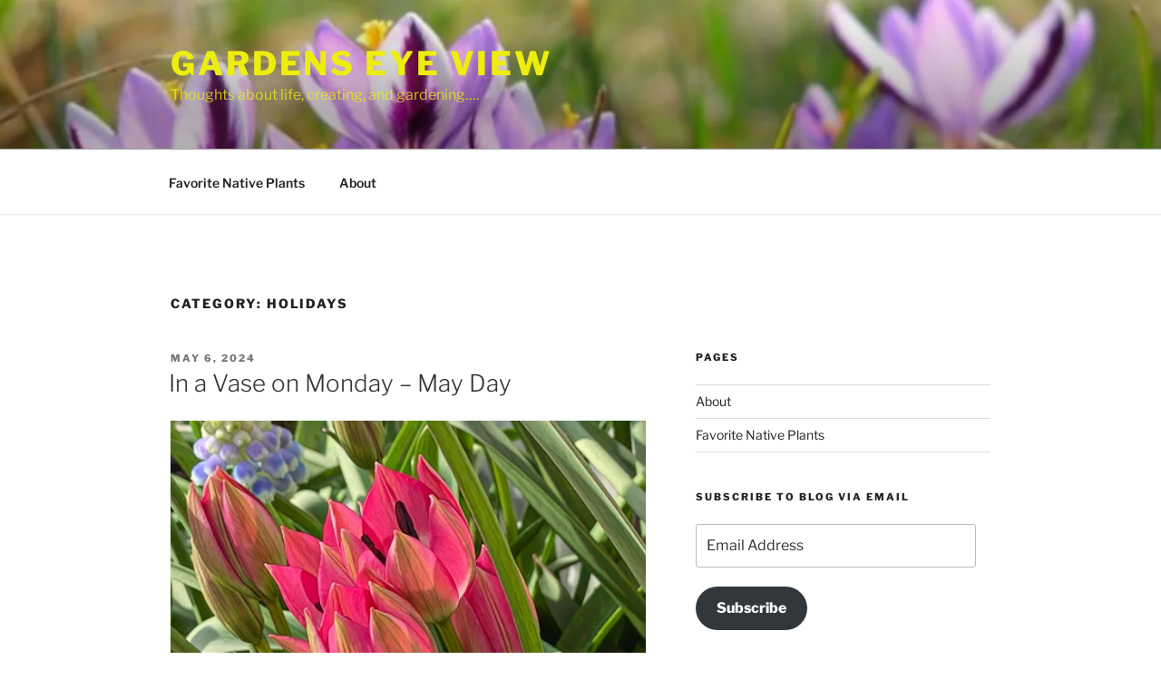

--- FILE ---
content_type: text/html; charset=UTF-8
request_url: https://gardenseyeview.com/category/holidays/
body_size: 34415
content:
<!DOCTYPE html>
<html lang="en-US" class="no-js no-svg">
<head>
<meta charset="UTF-8">
<meta name="viewport" content="width=device-width, initial-scale=1.0">
<link rel="profile" href="https://gmpg.org/xfn/11">

<script>
(function(html){html.className = html.className.replace(/\bno-js\b/,'js')})(document.documentElement);
//# sourceURL=twentyseventeen_javascript_detection
</script>
<title>Holidays &#8211; Gardens Eye View</title>
<meta name='robots' content='max-image-preview:large' />
	<style>img:is([sizes="auto" i], [sizes^="auto," i]) { contain-intrinsic-size: 3000px 1500px }</style>
	<link rel='dns-prefetch' href='//secure.gravatar.com' />
<link rel='dns-prefetch' href='//stats.wp.com' />
<link rel='dns-prefetch' href='//widgets.wp.com' />
<link rel='dns-prefetch' href='//s0.wp.com' />
<link rel='dns-prefetch' href='//0.gravatar.com' />
<link rel='dns-prefetch' href='//1.gravatar.com' />
<link rel='dns-prefetch' href='//2.gravatar.com' />
<link rel='preconnect' href='//i0.wp.com' />
<link rel="alternate" type="application/rss+xml" title="Gardens Eye View &raquo; Feed" href="https://gardenseyeview.com/feed/" />
<link rel="alternate" type="application/rss+xml" title="Gardens Eye View &raquo; Comments Feed" href="https://gardenseyeview.com/comments/feed/" />
<link rel="alternate" type="application/rss+xml" title="Gardens Eye View &raquo; Holidays Category Feed" href="https://gardenseyeview.com/category/holidays/feed/" />
		<!-- This site uses the Google Analytics by MonsterInsights plugin v9.11.1 - Using Analytics tracking - https://www.monsterinsights.com/ -->
		<!-- Note: MonsterInsights is not currently configured on this site. The site owner needs to authenticate with Google Analytics in the MonsterInsights settings panel. -->
					<!-- No tracking code set -->
				<!-- / Google Analytics by MonsterInsights -->
		<script>
window._wpemojiSettings = {"baseUrl":"https:\/\/s.w.org\/images\/core\/emoji\/16.0.1\/72x72\/","ext":".png","svgUrl":"https:\/\/s.w.org\/images\/core\/emoji\/16.0.1\/svg\/","svgExt":".svg","source":{"concatemoji":"https:\/\/gardenseyeview.com\/wp-includes\/js\/wp-emoji-release.min.js?ver=6.8.3"}};
/*! This file is auto-generated */
!function(s,n){var o,i,e;function c(e){try{var t={supportTests:e,timestamp:(new Date).valueOf()};sessionStorage.setItem(o,JSON.stringify(t))}catch(e){}}function p(e,t,n){e.clearRect(0,0,e.canvas.width,e.canvas.height),e.fillText(t,0,0);var t=new Uint32Array(e.getImageData(0,0,e.canvas.width,e.canvas.height).data),a=(e.clearRect(0,0,e.canvas.width,e.canvas.height),e.fillText(n,0,0),new Uint32Array(e.getImageData(0,0,e.canvas.width,e.canvas.height).data));return t.every(function(e,t){return e===a[t]})}function u(e,t){e.clearRect(0,0,e.canvas.width,e.canvas.height),e.fillText(t,0,0);for(var n=e.getImageData(16,16,1,1),a=0;a<n.data.length;a++)if(0!==n.data[a])return!1;return!0}function f(e,t,n,a){switch(t){case"flag":return n(e,"\ud83c\udff3\ufe0f\u200d\u26a7\ufe0f","\ud83c\udff3\ufe0f\u200b\u26a7\ufe0f")?!1:!n(e,"\ud83c\udde8\ud83c\uddf6","\ud83c\udde8\u200b\ud83c\uddf6")&&!n(e,"\ud83c\udff4\udb40\udc67\udb40\udc62\udb40\udc65\udb40\udc6e\udb40\udc67\udb40\udc7f","\ud83c\udff4\u200b\udb40\udc67\u200b\udb40\udc62\u200b\udb40\udc65\u200b\udb40\udc6e\u200b\udb40\udc67\u200b\udb40\udc7f");case"emoji":return!a(e,"\ud83e\udedf")}return!1}function g(e,t,n,a){var r="undefined"!=typeof WorkerGlobalScope&&self instanceof WorkerGlobalScope?new OffscreenCanvas(300,150):s.createElement("canvas"),o=r.getContext("2d",{willReadFrequently:!0}),i=(o.textBaseline="top",o.font="600 32px Arial",{});return e.forEach(function(e){i[e]=t(o,e,n,a)}),i}function t(e){var t=s.createElement("script");t.src=e,t.defer=!0,s.head.appendChild(t)}"undefined"!=typeof Promise&&(o="wpEmojiSettingsSupports",i=["flag","emoji"],n.supports={everything:!0,everythingExceptFlag:!0},e=new Promise(function(e){s.addEventListener("DOMContentLoaded",e,{once:!0})}),new Promise(function(t){var n=function(){try{var e=JSON.parse(sessionStorage.getItem(o));if("object"==typeof e&&"number"==typeof e.timestamp&&(new Date).valueOf()<e.timestamp+604800&&"object"==typeof e.supportTests)return e.supportTests}catch(e){}return null}();if(!n){if("undefined"!=typeof Worker&&"undefined"!=typeof OffscreenCanvas&&"undefined"!=typeof URL&&URL.createObjectURL&&"undefined"!=typeof Blob)try{var e="postMessage("+g.toString()+"("+[JSON.stringify(i),f.toString(),p.toString(),u.toString()].join(",")+"));",a=new Blob([e],{type:"text/javascript"}),r=new Worker(URL.createObjectURL(a),{name:"wpTestEmojiSupports"});return void(r.onmessage=function(e){c(n=e.data),r.terminate(),t(n)})}catch(e){}c(n=g(i,f,p,u))}t(n)}).then(function(e){for(var t in e)n.supports[t]=e[t],n.supports.everything=n.supports.everything&&n.supports[t],"flag"!==t&&(n.supports.everythingExceptFlag=n.supports.everythingExceptFlag&&n.supports[t]);n.supports.everythingExceptFlag=n.supports.everythingExceptFlag&&!n.supports.flag,n.DOMReady=!1,n.readyCallback=function(){n.DOMReady=!0}}).then(function(){return e}).then(function(){var e;n.supports.everything||(n.readyCallback(),(e=n.source||{}).concatemoji?t(e.concatemoji):e.wpemoji&&e.twemoji&&(t(e.twemoji),t(e.wpemoji)))}))}((window,document),window._wpemojiSettings);
</script>
<style id='wp-emoji-styles-inline-css'>

	img.wp-smiley, img.emoji {
		display: inline !important;
		border: none !important;
		box-shadow: none !important;
		height: 1em !important;
		width: 1em !important;
		margin: 0 0.07em !important;
		vertical-align: -0.1em !important;
		background: none !important;
		padding: 0 !important;
	}
</style>
<link rel='stylesheet' id='wp-block-library-css' href='https://gardenseyeview.com/wp-includes/css/dist/block-library/style.min.css?ver=6.8.3' media='all' />
<style id='wp-block-library-theme-inline-css'>
.wp-block-audio :where(figcaption){color:#555;font-size:13px;text-align:center}.is-dark-theme .wp-block-audio :where(figcaption){color:#ffffffa6}.wp-block-audio{margin:0 0 1em}.wp-block-code{border:1px solid #ccc;border-radius:4px;font-family:Menlo,Consolas,monaco,monospace;padding:.8em 1em}.wp-block-embed :where(figcaption){color:#555;font-size:13px;text-align:center}.is-dark-theme .wp-block-embed :where(figcaption){color:#ffffffa6}.wp-block-embed{margin:0 0 1em}.blocks-gallery-caption{color:#555;font-size:13px;text-align:center}.is-dark-theme .blocks-gallery-caption{color:#ffffffa6}:root :where(.wp-block-image figcaption){color:#555;font-size:13px;text-align:center}.is-dark-theme :root :where(.wp-block-image figcaption){color:#ffffffa6}.wp-block-image{margin:0 0 1em}.wp-block-pullquote{border-bottom:4px solid;border-top:4px solid;color:currentColor;margin-bottom:1.75em}.wp-block-pullquote cite,.wp-block-pullquote footer,.wp-block-pullquote__citation{color:currentColor;font-size:.8125em;font-style:normal;text-transform:uppercase}.wp-block-quote{border-left:.25em solid;margin:0 0 1.75em;padding-left:1em}.wp-block-quote cite,.wp-block-quote footer{color:currentColor;font-size:.8125em;font-style:normal;position:relative}.wp-block-quote:where(.has-text-align-right){border-left:none;border-right:.25em solid;padding-left:0;padding-right:1em}.wp-block-quote:where(.has-text-align-center){border:none;padding-left:0}.wp-block-quote.is-large,.wp-block-quote.is-style-large,.wp-block-quote:where(.is-style-plain){border:none}.wp-block-search .wp-block-search__label{font-weight:700}.wp-block-search__button{border:1px solid #ccc;padding:.375em .625em}:where(.wp-block-group.has-background){padding:1.25em 2.375em}.wp-block-separator.has-css-opacity{opacity:.4}.wp-block-separator{border:none;border-bottom:2px solid;margin-left:auto;margin-right:auto}.wp-block-separator.has-alpha-channel-opacity{opacity:1}.wp-block-separator:not(.is-style-wide):not(.is-style-dots){width:100px}.wp-block-separator.has-background:not(.is-style-dots){border-bottom:none;height:1px}.wp-block-separator.has-background:not(.is-style-wide):not(.is-style-dots){height:2px}.wp-block-table{margin:0 0 1em}.wp-block-table td,.wp-block-table th{word-break:normal}.wp-block-table :where(figcaption){color:#555;font-size:13px;text-align:center}.is-dark-theme .wp-block-table :where(figcaption){color:#ffffffa6}.wp-block-video :where(figcaption){color:#555;font-size:13px;text-align:center}.is-dark-theme .wp-block-video :where(figcaption){color:#ffffffa6}.wp-block-video{margin:0 0 1em}:root :where(.wp-block-template-part.has-background){margin-bottom:0;margin-top:0;padding:1.25em 2.375em}
</style>
<style id='classic-theme-styles-inline-css'>
/*! This file is auto-generated */
.wp-block-button__link{color:#fff;background-color:#32373c;border-radius:9999px;box-shadow:none;text-decoration:none;padding:calc(.667em + 2px) calc(1.333em + 2px);font-size:1.125em}.wp-block-file__button{background:#32373c;color:#fff;text-decoration:none}
</style>
<link rel='stylesheet' id='mediaelement-css' href='https://gardenseyeview.com/wp-includes/js/mediaelement/mediaelementplayer-legacy.min.css?ver=4.2.17' media='all' />
<link rel='stylesheet' id='wp-mediaelement-css' href='https://gardenseyeview.com/wp-includes/js/mediaelement/wp-mediaelement.min.css?ver=6.8.3' media='all' />
<style id='jetpack-sharing-buttons-style-inline-css'>
.jetpack-sharing-buttons__services-list{display:flex;flex-direction:row;flex-wrap:wrap;gap:0;list-style-type:none;margin:5px;padding:0}.jetpack-sharing-buttons__services-list.has-small-icon-size{font-size:12px}.jetpack-sharing-buttons__services-list.has-normal-icon-size{font-size:16px}.jetpack-sharing-buttons__services-list.has-large-icon-size{font-size:24px}.jetpack-sharing-buttons__services-list.has-huge-icon-size{font-size:36px}@media print{.jetpack-sharing-buttons__services-list{display:none!important}}.editor-styles-wrapper .wp-block-jetpack-sharing-buttons{gap:0;padding-inline-start:0}ul.jetpack-sharing-buttons__services-list.has-background{padding:1.25em 2.375em}
</style>
<style id='global-styles-inline-css'>
:root{--wp--preset--aspect-ratio--square: 1;--wp--preset--aspect-ratio--4-3: 4/3;--wp--preset--aspect-ratio--3-4: 3/4;--wp--preset--aspect-ratio--3-2: 3/2;--wp--preset--aspect-ratio--2-3: 2/3;--wp--preset--aspect-ratio--16-9: 16/9;--wp--preset--aspect-ratio--9-16: 9/16;--wp--preset--color--black: #000000;--wp--preset--color--cyan-bluish-gray: #abb8c3;--wp--preset--color--white: #ffffff;--wp--preset--color--pale-pink: #f78da7;--wp--preset--color--vivid-red: #cf2e2e;--wp--preset--color--luminous-vivid-orange: #ff6900;--wp--preset--color--luminous-vivid-amber: #fcb900;--wp--preset--color--light-green-cyan: #7bdcb5;--wp--preset--color--vivid-green-cyan: #00d084;--wp--preset--color--pale-cyan-blue: #8ed1fc;--wp--preset--color--vivid-cyan-blue: #0693e3;--wp--preset--color--vivid-purple: #9b51e0;--wp--preset--gradient--vivid-cyan-blue-to-vivid-purple: linear-gradient(135deg,rgba(6,147,227,1) 0%,rgb(155,81,224) 100%);--wp--preset--gradient--light-green-cyan-to-vivid-green-cyan: linear-gradient(135deg,rgb(122,220,180) 0%,rgb(0,208,130) 100%);--wp--preset--gradient--luminous-vivid-amber-to-luminous-vivid-orange: linear-gradient(135deg,rgba(252,185,0,1) 0%,rgba(255,105,0,1) 100%);--wp--preset--gradient--luminous-vivid-orange-to-vivid-red: linear-gradient(135deg,rgba(255,105,0,1) 0%,rgb(207,46,46) 100%);--wp--preset--gradient--very-light-gray-to-cyan-bluish-gray: linear-gradient(135deg,rgb(238,238,238) 0%,rgb(169,184,195) 100%);--wp--preset--gradient--cool-to-warm-spectrum: linear-gradient(135deg,rgb(74,234,220) 0%,rgb(151,120,209) 20%,rgb(207,42,186) 40%,rgb(238,44,130) 60%,rgb(251,105,98) 80%,rgb(254,248,76) 100%);--wp--preset--gradient--blush-light-purple: linear-gradient(135deg,rgb(255,206,236) 0%,rgb(152,150,240) 100%);--wp--preset--gradient--blush-bordeaux: linear-gradient(135deg,rgb(254,205,165) 0%,rgb(254,45,45) 50%,rgb(107,0,62) 100%);--wp--preset--gradient--luminous-dusk: linear-gradient(135deg,rgb(255,203,112) 0%,rgb(199,81,192) 50%,rgb(65,88,208) 100%);--wp--preset--gradient--pale-ocean: linear-gradient(135deg,rgb(255,245,203) 0%,rgb(182,227,212) 50%,rgb(51,167,181) 100%);--wp--preset--gradient--electric-grass: linear-gradient(135deg,rgb(202,248,128) 0%,rgb(113,206,126) 100%);--wp--preset--gradient--midnight: linear-gradient(135deg,rgb(2,3,129) 0%,rgb(40,116,252) 100%);--wp--preset--font-size--small: 13px;--wp--preset--font-size--medium: 20px;--wp--preset--font-size--large: 36px;--wp--preset--font-size--x-large: 42px;--wp--preset--spacing--20: 0.44rem;--wp--preset--spacing--30: 0.67rem;--wp--preset--spacing--40: 1rem;--wp--preset--spacing--50: 1.5rem;--wp--preset--spacing--60: 2.25rem;--wp--preset--spacing--70: 3.38rem;--wp--preset--spacing--80: 5.06rem;--wp--preset--shadow--natural: 6px 6px 9px rgba(0, 0, 0, 0.2);--wp--preset--shadow--deep: 12px 12px 50px rgba(0, 0, 0, 0.4);--wp--preset--shadow--sharp: 6px 6px 0px rgba(0, 0, 0, 0.2);--wp--preset--shadow--outlined: 6px 6px 0px -3px rgba(255, 255, 255, 1), 6px 6px rgba(0, 0, 0, 1);--wp--preset--shadow--crisp: 6px 6px 0px rgba(0, 0, 0, 1);}:where(.is-layout-flex){gap: 0.5em;}:where(.is-layout-grid){gap: 0.5em;}body .is-layout-flex{display: flex;}.is-layout-flex{flex-wrap: wrap;align-items: center;}.is-layout-flex > :is(*, div){margin: 0;}body .is-layout-grid{display: grid;}.is-layout-grid > :is(*, div){margin: 0;}:where(.wp-block-columns.is-layout-flex){gap: 2em;}:where(.wp-block-columns.is-layout-grid){gap: 2em;}:where(.wp-block-post-template.is-layout-flex){gap: 1.25em;}:where(.wp-block-post-template.is-layout-grid){gap: 1.25em;}.has-black-color{color: var(--wp--preset--color--black) !important;}.has-cyan-bluish-gray-color{color: var(--wp--preset--color--cyan-bluish-gray) !important;}.has-white-color{color: var(--wp--preset--color--white) !important;}.has-pale-pink-color{color: var(--wp--preset--color--pale-pink) !important;}.has-vivid-red-color{color: var(--wp--preset--color--vivid-red) !important;}.has-luminous-vivid-orange-color{color: var(--wp--preset--color--luminous-vivid-orange) !important;}.has-luminous-vivid-amber-color{color: var(--wp--preset--color--luminous-vivid-amber) !important;}.has-light-green-cyan-color{color: var(--wp--preset--color--light-green-cyan) !important;}.has-vivid-green-cyan-color{color: var(--wp--preset--color--vivid-green-cyan) !important;}.has-pale-cyan-blue-color{color: var(--wp--preset--color--pale-cyan-blue) !important;}.has-vivid-cyan-blue-color{color: var(--wp--preset--color--vivid-cyan-blue) !important;}.has-vivid-purple-color{color: var(--wp--preset--color--vivid-purple) !important;}.has-black-background-color{background-color: var(--wp--preset--color--black) !important;}.has-cyan-bluish-gray-background-color{background-color: var(--wp--preset--color--cyan-bluish-gray) !important;}.has-white-background-color{background-color: var(--wp--preset--color--white) !important;}.has-pale-pink-background-color{background-color: var(--wp--preset--color--pale-pink) !important;}.has-vivid-red-background-color{background-color: var(--wp--preset--color--vivid-red) !important;}.has-luminous-vivid-orange-background-color{background-color: var(--wp--preset--color--luminous-vivid-orange) !important;}.has-luminous-vivid-amber-background-color{background-color: var(--wp--preset--color--luminous-vivid-amber) !important;}.has-light-green-cyan-background-color{background-color: var(--wp--preset--color--light-green-cyan) !important;}.has-vivid-green-cyan-background-color{background-color: var(--wp--preset--color--vivid-green-cyan) !important;}.has-pale-cyan-blue-background-color{background-color: var(--wp--preset--color--pale-cyan-blue) !important;}.has-vivid-cyan-blue-background-color{background-color: var(--wp--preset--color--vivid-cyan-blue) !important;}.has-vivid-purple-background-color{background-color: var(--wp--preset--color--vivid-purple) !important;}.has-black-border-color{border-color: var(--wp--preset--color--black) !important;}.has-cyan-bluish-gray-border-color{border-color: var(--wp--preset--color--cyan-bluish-gray) !important;}.has-white-border-color{border-color: var(--wp--preset--color--white) !important;}.has-pale-pink-border-color{border-color: var(--wp--preset--color--pale-pink) !important;}.has-vivid-red-border-color{border-color: var(--wp--preset--color--vivid-red) !important;}.has-luminous-vivid-orange-border-color{border-color: var(--wp--preset--color--luminous-vivid-orange) !important;}.has-luminous-vivid-amber-border-color{border-color: var(--wp--preset--color--luminous-vivid-amber) !important;}.has-light-green-cyan-border-color{border-color: var(--wp--preset--color--light-green-cyan) !important;}.has-vivid-green-cyan-border-color{border-color: var(--wp--preset--color--vivid-green-cyan) !important;}.has-pale-cyan-blue-border-color{border-color: var(--wp--preset--color--pale-cyan-blue) !important;}.has-vivid-cyan-blue-border-color{border-color: var(--wp--preset--color--vivid-cyan-blue) !important;}.has-vivid-purple-border-color{border-color: var(--wp--preset--color--vivid-purple) !important;}.has-vivid-cyan-blue-to-vivid-purple-gradient-background{background: var(--wp--preset--gradient--vivid-cyan-blue-to-vivid-purple) !important;}.has-light-green-cyan-to-vivid-green-cyan-gradient-background{background: var(--wp--preset--gradient--light-green-cyan-to-vivid-green-cyan) !important;}.has-luminous-vivid-amber-to-luminous-vivid-orange-gradient-background{background: var(--wp--preset--gradient--luminous-vivid-amber-to-luminous-vivid-orange) !important;}.has-luminous-vivid-orange-to-vivid-red-gradient-background{background: var(--wp--preset--gradient--luminous-vivid-orange-to-vivid-red) !important;}.has-very-light-gray-to-cyan-bluish-gray-gradient-background{background: var(--wp--preset--gradient--very-light-gray-to-cyan-bluish-gray) !important;}.has-cool-to-warm-spectrum-gradient-background{background: var(--wp--preset--gradient--cool-to-warm-spectrum) !important;}.has-blush-light-purple-gradient-background{background: var(--wp--preset--gradient--blush-light-purple) !important;}.has-blush-bordeaux-gradient-background{background: var(--wp--preset--gradient--blush-bordeaux) !important;}.has-luminous-dusk-gradient-background{background: var(--wp--preset--gradient--luminous-dusk) !important;}.has-pale-ocean-gradient-background{background: var(--wp--preset--gradient--pale-ocean) !important;}.has-electric-grass-gradient-background{background: var(--wp--preset--gradient--electric-grass) !important;}.has-midnight-gradient-background{background: var(--wp--preset--gradient--midnight) !important;}.has-small-font-size{font-size: var(--wp--preset--font-size--small) !important;}.has-medium-font-size{font-size: var(--wp--preset--font-size--medium) !important;}.has-large-font-size{font-size: var(--wp--preset--font-size--large) !important;}.has-x-large-font-size{font-size: var(--wp--preset--font-size--x-large) !important;}
:where(.wp-block-post-template.is-layout-flex){gap: 1.25em;}:where(.wp-block-post-template.is-layout-grid){gap: 1.25em;}
:where(.wp-block-columns.is-layout-flex){gap: 2em;}:where(.wp-block-columns.is-layout-grid){gap: 2em;}
:root :where(.wp-block-pullquote){font-size: 1.5em;line-height: 1.6;}
</style>
<link rel='stylesheet' id='wp-components-css' href='https://gardenseyeview.com/wp-includes/css/dist/components/style.min.css?ver=6.8.3' media='all' />
<link rel='stylesheet' id='godaddy-styles-css' href='https://gardenseyeview.com/wp-content/mu-plugins/vendor/wpex/godaddy-launch/includes/Dependencies/GoDaddy/Styles/build/latest.css?ver=2.0.2' media='all' />
<link rel='stylesheet' id='twentyseventeen-fonts-css' href='https://gardenseyeview.com/wp-content/themes/twentyseventeen/assets/fonts/font-libre-franklin.css?ver=20230328' media='all' />
<link rel='stylesheet' id='twentyseventeen-style-css' href='https://gardenseyeview.com/wp-content/themes/twentyseventeen/style.css?ver=20251202' media='all' />
<link rel='stylesheet' id='twentyseventeen-block-style-css' href='https://gardenseyeview.com/wp-content/themes/twentyseventeen/assets/css/blocks.css?ver=20240729' media='all' />
<link rel='stylesheet' id='jetpack_likes-css' href='https://gardenseyeview.com/wp-content/plugins/jetpack/modules/likes/style.css?ver=15.4' media='all' />
<link rel='stylesheet' id='jetpack-subscriptions-css' href='https://gardenseyeview.com/wp-content/plugins/jetpack/_inc/build/subscriptions/subscriptions.min.css?ver=15.4' media='all' />
<link rel='stylesheet' id='sharedaddy-css' href='https://gardenseyeview.com/wp-content/plugins/jetpack/modules/sharedaddy/sharing.css?ver=15.4' media='all' />
<link rel='stylesheet' id='social-logos-css' href='https://gardenseyeview.com/wp-content/plugins/jetpack/_inc/social-logos/social-logos.min.css?ver=15.4' media='all' />
<script src="https://gardenseyeview.com/wp-includes/js/jquery/jquery.min.js?ver=3.7.1" id="jquery-core-js"></script>
<script src="https://gardenseyeview.com/wp-includes/js/jquery/jquery-migrate.min.js?ver=3.4.1" id="jquery-migrate-js"></script>
<script id="twentyseventeen-global-js-extra">
var twentyseventeenScreenReaderText = {"quote":"<svg class=\"icon icon-quote-right\" aria-hidden=\"true\" role=\"img\"> <use href=\"#icon-quote-right\" xlink:href=\"#icon-quote-right\"><\/use> <\/svg>","expand":"Expand child menu","collapse":"Collapse child menu","icon":"<svg class=\"icon icon-angle-down\" aria-hidden=\"true\" role=\"img\"> <use href=\"#icon-angle-down\" xlink:href=\"#icon-angle-down\"><\/use> <span class=\"svg-fallback icon-angle-down\"><\/span><\/svg>"};
</script>
<script src="https://gardenseyeview.com/wp-content/themes/twentyseventeen/assets/js/global.js?ver=20211130" id="twentyseventeen-global-js" defer data-wp-strategy="defer"></script>
<script src="https://gardenseyeview.com/wp-content/themes/twentyseventeen/assets/js/navigation.js?ver=20210122" id="twentyseventeen-navigation-js" defer data-wp-strategy="defer"></script>
<link rel="https://api.w.org/" href="https://gardenseyeview.com/wp-json/" /><link rel="alternate" title="JSON" type="application/json" href="https://gardenseyeview.com/wp-json/wp/v2/categories/21" /><link rel="EditURI" type="application/rsd+xml" title="RSD" href="https://gardenseyeview.com/xmlrpc.php?rsd" />
	<style>img#wpstats{display:none}</style>
				<style id="twentyseventeen-custom-header-styles" type="text/css">
				.site-title a,
		.colors-dark .site-title a,
		.colors-custom .site-title a,
		body.has-header-image .site-title a,
		body.has-header-video .site-title a,
		body.has-header-image.colors-dark .site-title a,
		body.has-header-video.colors-dark .site-title a,
		body.has-header-image.colors-custom .site-title a,
		body.has-header-video.colors-custom .site-title a,
		.site-description,
		.colors-dark .site-description,
		.colors-custom .site-description,
		body.has-header-image .site-description,
		body.has-header-video .site-description,
		body.has-header-image.colors-dark .site-description,
		body.has-header-video.colors-dark .site-description,
		body.has-header-image.colors-custom .site-description,
		body.has-header-video.colors-custom .site-description {
			color: #eded0e;
		}
		</style>
		
<!-- Jetpack Open Graph Tags -->
<meta property="og:type" content="website" />
<meta property="og:title" content="Holidays &#8211; Gardens Eye View" />
<meta property="og:url" content="https://gardenseyeview.com/category/holidays/" />
<meta property="og:site_name" content="Gardens Eye View" />
<meta property="og:image" content="https://i0.wp.com/gardenseyeview.com/wp-content/uploads/2014/07/cropped-blog-logo.jpg?fit=512%2C512&#038;ssl=1" />
<meta property="og:image:width" content="512" />
<meta property="og:image:height" content="512" />
<meta property="og:image:alt" content="" />
<meta property="og:locale" content="en_US" />

<!-- End Jetpack Open Graph Tags -->
<link rel="icon" href="https://i0.wp.com/gardenseyeview.com/wp-content/uploads/2014/07/cropped-blog-logo.jpg?fit=32%2C32&#038;ssl=1" sizes="32x32" />
<link rel="icon" href="https://i0.wp.com/gardenseyeview.com/wp-content/uploads/2014/07/cropped-blog-logo.jpg?fit=192%2C192&#038;ssl=1" sizes="192x192" />
<link rel="apple-touch-icon" href="https://i0.wp.com/gardenseyeview.com/wp-content/uploads/2014/07/cropped-blog-logo.jpg?fit=180%2C180&#038;ssl=1" />
<meta name="msapplication-TileImage" content="https://i0.wp.com/gardenseyeview.com/wp-content/uploads/2014/07/cropped-blog-logo.jpg?fit=270%2C270&#038;ssl=1" />
</head>

<body class="archive category category-holidays category-21 wp-embed-responsive wp-theme-twentyseventeen hfeed has-header-image has-sidebar page-two-column colors-light">
<div id="page" class="site">
	<a class="skip-link screen-reader-text" href="#content">
		Skip to content	</a>

	<header id="masthead" class="site-header">

		<div class="custom-header">

		<div class="custom-header-media">
			<div id="wp-custom-header" class="wp-custom-header"><img src="https://gardenseyeview.com/wp-content/uploads/2022/07/cropped-theme-main-pic.jpg" width="2000" height="1200" alt="" srcset="https://i0.wp.com/gardenseyeview.com/wp-content/uploads/2022/07/cropped-theme-main-pic.jpg?w=2000&amp;ssl=1 2000w, https://i0.wp.com/gardenseyeview.com/wp-content/uploads/2022/07/cropped-theme-main-pic.jpg?resize=300%2C180&amp;ssl=1 300w, https://i0.wp.com/gardenseyeview.com/wp-content/uploads/2022/07/cropped-theme-main-pic.jpg?resize=600%2C360&amp;ssl=1 600w, https://i0.wp.com/gardenseyeview.com/wp-content/uploads/2022/07/cropped-theme-main-pic.jpg?resize=768%2C461&amp;ssl=1 768w, https://i0.wp.com/gardenseyeview.com/wp-content/uploads/2022/07/cropped-theme-main-pic.jpg?resize=1536%2C922&amp;ssl=1 1536w, https://i0.wp.com/gardenseyeview.com/wp-content/uploads/2022/07/cropped-theme-main-pic.jpg?w=1050&amp;ssl=1 1050w" sizes="(max-width: 767px) 200vw, 100vw" decoding="async" fetchpriority="high" /></div>		</div>

	<div class="site-branding">
	<div class="wrap">

		
		<div class="site-branding-text">
							<p class="site-title"><a href="https://gardenseyeview.com/" rel="home" >Gardens Eye View</a></p>
								<p class="site-description">Thoughts about life, creating, and gardening&#8230;.</p>
					</div><!-- .site-branding-text -->

		
	</div><!-- .wrap -->
</div><!-- .site-branding -->

</div><!-- .custom-header -->

					<div class="navigation-top">
				<div class="wrap">
					<nav id="site-navigation" class="main-navigation" aria-label="Top Menu">
	<button class="menu-toggle" aria-controls="top-menu" aria-expanded="false">
		<svg class="icon icon-bars" aria-hidden="true" role="img"> <use href="#icon-bars" xlink:href="#icon-bars"></use> </svg><svg class="icon icon-close" aria-hidden="true" role="img"> <use href="#icon-close" xlink:href="#icon-close"></use> </svg>Menu	</button>

	<div class="menu-main-container"><ul id="top-menu" class="menu"><li id="menu-item-24537" class="menu-item menu-item-type-post_type menu-item-object-page menu-item-24537"><a href="https://gardenseyeview.com/favorite-native-plants/">Favorite Native Plants</a></li>
<li id="menu-item-29748" class="menu-item menu-item-type-post_type menu-item-object-page menu-item-29748"><a href="https://gardenseyeview.com/about-2-2/">About</a></li>
</ul></div>
	</nav><!-- #site-navigation -->
				</div><!-- .wrap -->
			</div><!-- .navigation-top -->
		
	</header><!-- #masthead -->

	
	<div class="site-content-contain">
		<div id="content" class="site-content">

<div class="wrap">

			<header class="page-header">
			<h1 class="page-title">Category: <span>Holidays</span></h1>		</header><!-- .page-header -->
	
	<div id="primary" class="content-area">
		<main id="main" class="site-main">

					
<article id="post-32813" class="post-32813 post type-post status-publish format-standard hentry category-celebration category-garden category-garden-journal category-holidays category-in-a-vase-on-monday category-mother-nature category-seasonal-celebrations category-seasons category-spring tag-belleek-vase tag-little-beauty-tulips tag-may-day tag-spring-2">
		<header class="entry-header">
		<div class="entry-meta"><span class="screen-reader-text">Posted on</span> <a href="https://gardenseyeview.com/2024/05/06/in-a-vase-on-monday-may-day/" rel="bookmark"><time class="entry-date published" datetime="2024-05-06T04:00:00-04:00">May 6, 2024</time><time class="updated" datetime="2024-05-04T16:12:16-04:00">May 4, 2024</time></a></div><!-- .entry-meta --><h2 class="entry-title"><a href="https://gardenseyeview.com/2024/05/06/in-a-vase-on-monday-may-day/" rel="bookmark">In a Vase on Monday &#8211; May Day</a></h2>	</header><!-- .entry-header -->

	
	<div class="entry-content">
		<div class="wp-block-image">
<figure class="aligncenter size-large"><img data-recalc-dims="1" decoding="async" width="525" height="394" data-attachment-id="32825" data-permalink="https://gardenseyeview.com/edited-in-prisma-app-with-colibri/" data-orig-file="https://i0.wp.com/gardenseyeview.com/wp-content/uploads/2024/05/IMG_6588.jpg?fit=1152%2C864&amp;ssl=1" data-orig-size="1152,864" data-comments-opened="1" data-image-meta="{&quot;aperture&quot;:&quot;0&quot;,&quot;credit&quot;:&quot;&quot;,&quot;camera&quot;:&quot;&quot;,&quot;caption&quot;:&quot;Edited in Prisma app with Colibri&quot;,&quot;created_timestamp&quot;:&quot;0&quot;,&quot;copyright&quot;:&quot;&quot;,&quot;focal_length&quot;:&quot;0&quot;,&quot;iso&quot;:&quot;0&quot;,&quot;shutter_speed&quot;:&quot;0&quot;,&quot;title&quot;:&quot;Edited in Prisma app with Colibri&quot;,&quot;orientation&quot;:&quot;1&quot;}" data-image-title="Edited in Prisma app with Colibri" data-image-description="" data-image-caption="" data-medium-file="https://i0.wp.com/gardenseyeview.com/wp-content/uploads/2024/05/IMG_6588.jpg?fit=300%2C225&amp;ssl=1" data-large-file="https://i0.wp.com/gardenseyeview.com/wp-content/uploads/2024/05/IMG_6588.jpg?fit=525%2C394&amp;ssl=1" src="https://i0.wp.com/gardenseyeview.com/wp-content/uploads/2024/05/IMG_6588.jpg?resize=525%2C394&#038;ssl=1" alt="" class="wp-image-32825" srcset="https://i0.wp.com/gardenseyeview.com/wp-content/uploads/2024/05/IMG_6588.jpg?resize=600%2C450&amp;ssl=1 600w, https://i0.wp.com/gardenseyeview.com/wp-content/uploads/2024/05/IMG_6588.jpg?resize=300%2C225&amp;ssl=1 300w, https://i0.wp.com/gardenseyeview.com/wp-content/uploads/2024/05/IMG_6588.jpg?resize=768%2C576&amp;ssl=1 768w, https://i0.wp.com/gardenseyeview.com/wp-content/uploads/2024/05/IMG_6588.jpg?w=1152&amp;ssl=1 1152w, https://i0.wp.com/gardenseyeview.com/wp-content/uploads/2024/05/IMG_6588.jpg?w=1050&amp;ssl=1 1050w" sizes="(max-width: 525px) 100vw, 525px" /></figure></div>


<blockquote class="wp-block-quote is-layout-flow wp-block-quote-is-layout-flow">
<p>&#8220;May, more than any other month of the year, wants us to feel most alive.&#8221; <strong>~Fennel Hudson</strong></p>
</blockquote>



<p>Hurray, hurray, it&#8217;s May, it&#8217;s May! Happy Beltane. If you missed it, it was May 1st. What is Beltane you might ask? Beltane or Bealtaine is the Gaelic May Day festival. It marks the beginning of summer and is held on May 1st.</p>


<div class="wp-block-image">
<figure class="aligncenter size-large"><img data-recalc-dims="1" decoding="async" width="525" height="394" data-attachment-id="32828" data-permalink="https://gardenseyeview.com/edited-in-prisma-app-with-lainer/" data-orig-file="https://i0.wp.com/gardenseyeview.com/wp-content/uploads/2024/05/IMG_6591.jpg?fit=1152%2C864&amp;ssl=1" data-orig-size="1152,864" data-comments-opened="1" data-image-meta="{&quot;aperture&quot;:&quot;0&quot;,&quot;credit&quot;:&quot;&quot;,&quot;camera&quot;:&quot;&quot;,&quot;caption&quot;:&quot;Edited in Prisma app with Lainer&quot;,&quot;created_timestamp&quot;:&quot;0&quot;,&quot;copyright&quot;:&quot;&quot;,&quot;focal_length&quot;:&quot;0&quot;,&quot;iso&quot;:&quot;0&quot;,&quot;shutter_speed&quot;:&quot;0&quot;,&quot;title&quot;:&quot;Edited in Prisma app with Lainer&quot;,&quot;orientation&quot;:&quot;1&quot;}" data-image-title="Edited in Prisma app with Lainer" data-image-description="" data-image-caption="" data-medium-file="https://i0.wp.com/gardenseyeview.com/wp-content/uploads/2024/05/IMG_6591.jpg?fit=300%2C225&amp;ssl=1" data-large-file="https://i0.wp.com/gardenseyeview.com/wp-content/uploads/2024/05/IMG_6591.jpg?fit=525%2C394&amp;ssl=1" src="https://i0.wp.com/gardenseyeview.com/wp-content/uploads/2024/05/IMG_6591.jpg?resize=525%2C394&#038;ssl=1" alt="" class="wp-image-32828" srcset="https://i0.wp.com/gardenseyeview.com/wp-content/uploads/2024/05/IMG_6591.jpg?resize=600%2C450&amp;ssl=1 600w, https://i0.wp.com/gardenseyeview.com/wp-content/uploads/2024/05/IMG_6591.jpg?resize=300%2C225&amp;ssl=1 300w, https://i0.wp.com/gardenseyeview.com/wp-content/uploads/2024/05/IMG_6591.jpg?resize=768%2C576&amp;ssl=1 768w, https://i0.wp.com/gardenseyeview.com/wp-content/uploads/2024/05/IMG_6591.jpg?w=1152&amp;ssl=1 1152w, https://i0.wp.com/gardenseyeview.com/wp-content/uploads/2024/05/IMG_6591.jpg?w=1050&amp;ssl=1 1050w" sizes="(max-width: 525px) 100vw, 525px" /></figure></div>


<p>It has many traditions , but the one I love is making a posy of current blooms in my garden and placing it on the threshold of my front door for luck.</p>


<div class="wp-block-image">
<figure class="aligncenter size-large"><img data-recalc-dims="1" loading="lazy" decoding="async" width="525" height="394" data-attachment-id="32830" data-permalink="https://gardenseyeview.com/edited-in-prisma-app-with-truck-2/" data-orig-file="https://i0.wp.com/gardenseyeview.com/wp-content/uploads/2024/05/IMG_6593.jpg?fit=1152%2C864&amp;ssl=1" data-orig-size="1152,864" data-comments-opened="1" data-image-meta="{&quot;aperture&quot;:&quot;0&quot;,&quot;credit&quot;:&quot;&quot;,&quot;camera&quot;:&quot;&quot;,&quot;caption&quot;:&quot;Edited in Prisma app with Truck&quot;,&quot;created_timestamp&quot;:&quot;0&quot;,&quot;copyright&quot;:&quot;&quot;,&quot;focal_length&quot;:&quot;0&quot;,&quot;iso&quot;:&quot;0&quot;,&quot;shutter_speed&quot;:&quot;0&quot;,&quot;title&quot;:&quot;Edited in Prisma app with Truck&quot;,&quot;orientation&quot;:&quot;1&quot;}" data-image-title="Edited in Prisma app with Truck" data-image-description="" data-image-caption="" data-medium-file="https://i0.wp.com/gardenseyeview.com/wp-content/uploads/2024/05/IMG_6593.jpg?fit=300%2C225&amp;ssl=1" data-large-file="https://i0.wp.com/gardenseyeview.com/wp-content/uploads/2024/05/IMG_6593.jpg?fit=525%2C394&amp;ssl=1" src="https://i0.wp.com/gardenseyeview.com/wp-content/uploads/2024/05/IMG_6593.jpg?resize=525%2C394&#038;ssl=1" alt="" class="wp-image-32830" srcset="https://i0.wp.com/gardenseyeview.com/wp-content/uploads/2024/05/IMG_6593.jpg?resize=600%2C450&amp;ssl=1 600w, https://i0.wp.com/gardenseyeview.com/wp-content/uploads/2024/05/IMG_6593.jpg?resize=300%2C225&amp;ssl=1 300w, https://i0.wp.com/gardenseyeview.com/wp-content/uploads/2024/05/IMG_6593.jpg?resize=768%2C576&amp;ssl=1 768w, https://i0.wp.com/gardenseyeview.com/wp-content/uploads/2024/05/IMG_6593.jpg?w=1152&amp;ssl=1 1152w, https://i0.wp.com/gardenseyeview.com/wp-content/uploads/2024/05/IMG_6593.jpg?w=1050&amp;ssl=1 1050w" sizes="auto, (max-width: 525px) 100vw, 525px" /></figure></div>


<p>This year, the &#8216;Little Beauty&#8217; species tulips were blooming en masse.</p>


<div class="wp-block-image">
<figure class="aligncenter size-large"><img data-recalc-dims="1" loading="lazy" decoding="async" width="525" height="394" data-attachment-id="32831" data-permalink="https://gardenseyeview.com/edited-in-prisma-app-with-cinnamon-2/" data-orig-file="https://i0.wp.com/gardenseyeview.com/wp-content/uploads/2024/05/IMG_6594.jpg?fit=1152%2C864&amp;ssl=1" data-orig-size="1152,864" data-comments-opened="1" data-image-meta="{&quot;aperture&quot;:&quot;0&quot;,&quot;credit&quot;:&quot;&quot;,&quot;camera&quot;:&quot;&quot;,&quot;caption&quot;:&quot;Edited in Prisma app with Cinnamon&quot;,&quot;created_timestamp&quot;:&quot;0&quot;,&quot;copyright&quot;:&quot;&quot;,&quot;focal_length&quot;:&quot;0&quot;,&quot;iso&quot;:&quot;0&quot;,&quot;shutter_speed&quot;:&quot;0&quot;,&quot;title&quot;:&quot;Edited in Prisma app with Cinnamon&quot;,&quot;orientation&quot;:&quot;1&quot;}" data-image-title="Edited in Prisma app with Cinnamon" data-image-description="" data-image-caption="" data-medium-file="https://i0.wp.com/gardenseyeview.com/wp-content/uploads/2024/05/IMG_6594.jpg?fit=300%2C225&amp;ssl=1" data-large-file="https://i0.wp.com/gardenseyeview.com/wp-content/uploads/2024/05/IMG_6594.jpg?fit=525%2C394&amp;ssl=1" src="https://i0.wp.com/gardenseyeview.com/wp-content/uploads/2024/05/IMG_6594.jpg?resize=525%2C394&#038;ssl=1" alt="" class="wp-image-32831" srcset="https://i0.wp.com/gardenseyeview.com/wp-content/uploads/2024/05/IMG_6594.jpg?resize=600%2C450&amp;ssl=1 600w, https://i0.wp.com/gardenseyeview.com/wp-content/uploads/2024/05/IMG_6594.jpg?resize=300%2C225&amp;ssl=1 300w, https://i0.wp.com/gardenseyeview.com/wp-content/uploads/2024/05/IMG_6594.jpg?resize=768%2C576&amp;ssl=1 768w, https://i0.wp.com/gardenseyeview.com/wp-content/uploads/2024/05/IMG_6594.jpg?w=1152&amp;ssl=1 1152w, https://i0.wp.com/gardenseyeview.com/wp-content/uploads/2024/05/IMG_6594.jpg?w=1050&amp;ssl=1 1050w" sizes="auto, (max-width: 525px) 100vw, 525px" /></figure></div>


<p>Aren&#8217;t they just stunning close up with their purply-blue centers.</p>


<div class="wp-block-image">
<figure class="aligncenter size-large"><img data-recalc-dims="1" loading="lazy" decoding="async" width="525" height="394" data-attachment-id="32827" data-permalink="https://gardenseyeview.com/edited-in-prisma-app-with-spa/" data-orig-file="https://i0.wp.com/gardenseyeview.com/wp-content/uploads/2024/05/IMG_6590.jpg?fit=1152%2C864&amp;ssl=1" data-orig-size="1152,864" data-comments-opened="1" data-image-meta="{&quot;aperture&quot;:&quot;0&quot;,&quot;credit&quot;:&quot;&quot;,&quot;camera&quot;:&quot;&quot;,&quot;caption&quot;:&quot;Edited in Prisma app with Spa&quot;,&quot;created_timestamp&quot;:&quot;0&quot;,&quot;copyright&quot;:&quot;&quot;,&quot;focal_length&quot;:&quot;0&quot;,&quot;iso&quot;:&quot;0&quot;,&quot;shutter_speed&quot;:&quot;0&quot;,&quot;title&quot;:&quot;Edited in Prisma app with Spa&quot;,&quot;orientation&quot;:&quot;1&quot;}" data-image-title="Edited in Prisma app with Spa" data-image-description="" data-image-caption="" data-medium-file="https://i0.wp.com/gardenseyeview.com/wp-content/uploads/2024/05/IMG_6590.jpg?fit=300%2C225&amp;ssl=1" data-large-file="https://i0.wp.com/gardenseyeview.com/wp-content/uploads/2024/05/IMG_6590.jpg?fit=525%2C394&amp;ssl=1" src="https://i0.wp.com/gardenseyeview.com/wp-content/uploads/2024/05/IMG_6590.jpg?resize=525%2C394&#038;ssl=1" alt="" class="wp-image-32827" srcset="https://i0.wp.com/gardenseyeview.com/wp-content/uploads/2024/05/IMG_6590.jpg?resize=600%2C450&amp;ssl=1 600w, https://i0.wp.com/gardenseyeview.com/wp-content/uploads/2024/05/IMG_6590.jpg?resize=300%2C225&amp;ssl=1 300w, https://i0.wp.com/gardenseyeview.com/wp-content/uploads/2024/05/IMG_6590.jpg?resize=768%2C576&amp;ssl=1 768w, https://i0.wp.com/gardenseyeview.com/wp-content/uploads/2024/05/IMG_6590.jpg?w=1152&amp;ssl=1 1152w, https://i0.wp.com/gardenseyeview.com/wp-content/uploads/2024/05/IMG_6590.jpg?w=1050&amp;ssl=1 1050w" sizes="auto, (max-width: 525px) 100vw, 525px" /></figure></div>


<p>So I picked a bunch and added Columbine leaves as the plant has gotten huge and could spare some leaves. I am waiting for it to bloom this month.</p>


<div class="wp-block-image">
<figure class="aligncenter size-large"><img data-recalc-dims="1" loading="lazy" decoding="async" width="525" height="394" data-attachment-id="32826" data-permalink="https://gardenseyeview.com/edited-in-prisma-app-with-story-2/" data-orig-file="https://i0.wp.com/gardenseyeview.com/wp-content/uploads/2024/05/IMG_6589.jpg?fit=1152%2C864&amp;ssl=1" data-orig-size="1152,864" data-comments-opened="1" data-image-meta="{&quot;aperture&quot;:&quot;0&quot;,&quot;credit&quot;:&quot;&quot;,&quot;camera&quot;:&quot;&quot;,&quot;caption&quot;:&quot;Edited in Prisma app with Story&quot;,&quot;created_timestamp&quot;:&quot;0&quot;,&quot;copyright&quot;:&quot;&quot;,&quot;focal_length&quot;:&quot;0&quot;,&quot;iso&quot;:&quot;0&quot;,&quot;shutter_speed&quot;:&quot;0&quot;,&quot;title&quot;:&quot;Edited in Prisma app with Story&quot;,&quot;orientation&quot;:&quot;1&quot;}" data-image-title="Edited in Prisma app with Story" data-image-description="" data-image-caption="" data-medium-file="https://i0.wp.com/gardenseyeview.com/wp-content/uploads/2024/05/IMG_6589.jpg?fit=300%2C225&amp;ssl=1" data-large-file="https://i0.wp.com/gardenseyeview.com/wp-content/uploads/2024/05/IMG_6589.jpg?fit=525%2C394&amp;ssl=1" src="https://i0.wp.com/gardenseyeview.com/wp-content/uploads/2024/05/IMG_6589.jpg?resize=525%2C394&#038;ssl=1" alt="" class="wp-image-32826" srcset="https://i0.wp.com/gardenseyeview.com/wp-content/uploads/2024/05/IMG_6589.jpg?resize=600%2C450&amp;ssl=1 600w, https://i0.wp.com/gardenseyeview.com/wp-content/uploads/2024/05/IMG_6589.jpg?resize=300%2C225&amp;ssl=1 300w, https://i0.wp.com/gardenseyeview.com/wp-content/uploads/2024/05/IMG_6589.jpg?resize=768%2C576&amp;ssl=1 768w, https://i0.wp.com/gardenseyeview.com/wp-content/uploads/2024/05/IMG_6589.jpg?w=1152&amp;ssl=1 1152w, https://i0.wp.com/gardenseyeview.com/wp-content/uploads/2024/05/IMG_6589.jpg?w=1050&amp;ssl=1 1050w" sizes="auto, (max-width: 525px) 100vw, 525px" /></figure></div>


<p>So much is beginning to flower, and lots of surprises in flora and fauna in the garden. Hoping to show some of the surprises soon.</p>


<div class="wp-block-image">
<figure class="aligncenter size-large"><img data-recalc-dims="1" loading="lazy" decoding="async" width="525" height="394" data-attachment-id="32829" data-permalink="https://gardenseyeview.com/edited-in-prisma-app-with-camping-2/" data-orig-file="https://i0.wp.com/gardenseyeview.com/wp-content/uploads/2024/05/IMG_6592.jpg?fit=1152%2C864&amp;ssl=1" data-orig-size="1152,864" data-comments-opened="1" data-image-meta="{&quot;aperture&quot;:&quot;0&quot;,&quot;credit&quot;:&quot;&quot;,&quot;camera&quot;:&quot;&quot;,&quot;caption&quot;:&quot;Edited in Prisma app with Camping&quot;,&quot;created_timestamp&quot;:&quot;0&quot;,&quot;copyright&quot;:&quot;&quot;,&quot;focal_length&quot;:&quot;0&quot;,&quot;iso&quot;:&quot;0&quot;,&quot;shutter_speed&quot;:&quot;0&quot;,&quot;title&quot;:&quot;Edited in Prisma app with Camping&quot;,&quot;orientation&quot;:&quot;1&quot;}" data-image-title="Edited in Prisma app with Camping" data-image-description="" data-image-caption="" data-medium-file="https://i0.wp.com/gardenseyeview.com/wp-content/uploads/2024/05/IMG_6592.jpg?fit=300%2C225&amp;ssl=1" data-large-file="https://i0.wp.com/gardenseyeview.com/wp-content/uploads/2024/05/IMG_6592.jpg?fit=525%2C394&amp;ssl=1" src="https://i0.wp.com/gardenseyeview.com/wp-content/uploads/2024/05/IMG_6592.jpg?resize=525%2C394&#038;ssl=1" alt="" class="wp-image-32829" srcset="https://i0.wp.com/gardenseyeview.com/wp-content/uploads/2024/05/IMG_6592.jpg?resize=600%2C450&amp;ssl=1 600w, https://i0.wp.com/gardenseyeview.com/wp-content/uploads/2024/05/IMG_6592.jpg?resize=300%2C225&amp;ssl=1 300w, https://i0.wp.com/gardenseyeview.com/wp-content/uploads/2024/05/IMG_6592.jpg?resize=768%2C576&amp;ssl=1 768w, https://i0.wp.com/gardenseyeview.com/wp-content/uploads/2024/05/IMG_6592.jpg?w=1152&amp;ssl=1 1152w, https://i0.wp.com/gardenseyeview.com/wp-content/uploads/2024/05/IMG_6592.jpg?w=1050&amp;ssl=1 1050w" sizes="auto, (max-width: 525px) 100vw, 525px" /></figure></div>


<p>This is another of my precious Belleek bud vases.  A gift from a dear friend.  With this vase, I am joining in with the wonderful meme, In A Vase On Monday, from Cathy at Â <a href="https://ramblinginthegarden.wordpress.com" target="_blank" rel="noreferrer noopener">Rambling in the Garden</a>.</p>



<p>All the pictures shared in this post were taken with my Nikon Coolpix or iPhone camera, and manipulated on my&nbsp;<strong>iPhone using the apps,&nbsp;<em>Pixlr</em>&nbsp;and&nbsp;<em>Prisma</em>.</strong>&nbsp;</p>



<p><strong><em>All original content is&nbsp;copyrighted and the sole property of&nbsp;Donna&nbsp;Donabella&nbsp;@ Gardens Eye View, 2010-2024. &nbsp;Any reprints or use of content or photos is by permission only.</em></strong></p>
<div class="sharedaddy sd-sharing-enabled"><div class="robots-nocontent sd-block sd-social sd-social-icon-text sd-sharing"><h3 class="sd-title">Share this:</h3><div class="sd-content"><ul><li class="share-print"><a rel="nofollow noopener noreferrer"
				data-shared="sharing-print-32813"
				class="share-print sd-button share-icon"
				href="https://gardenseyeview.com/2024/05/06/in-a-vase-on-monday-may-day/?share=print"
				target="_blank"
				aria-labelledby="sharing-print-32813"
				>
				<span id="sharing-print-32813" hidden>Click to print (Opens in new window)</span>
				<span>Print</span>
			</a></li><li class="share-facebook"><a rel="nofollow noopener noreferrer"
				data-shared="sharing-facebook-32813"
				class="share-facebook sd-button share-icon"
				href="https://gardenseyeview.com/2024/05/06/in-a-vase-on-monday-may-day/?share=facebook"
				target="_blank"
				aria-labelledby="sharing-facebook-32813"
				>
				<span id="sharing-facebook-32813" hidden>Click to share on Facebook (Opens in new window)</span>
				<span>Facebook</span>
			</a></li><li class="share-twitter"><a rel="nofollow noopener noreferrer"
				data-shared="sharing-twitter-32813"
				class="share-twitter sd-button share-icon"
				href="https://gardenseyeview.com/2024/05/06/in-a-vase-on-monday-may-day/?share=twitter"
				target="_blank"
				aria-labelledby="sharing-twitter-32813"
				>
				<span id="sharing-twitter-32813" hidden>Click to share on X (Opens in new window)</span>
				<span>X</span>
			</a></li><li class="share-tumblr"><a rel="nofollow noopener noreferrer"
				data-shared="sharing-tumblr-32813"
				class="share-tumblr sd-button share-icon"
				href="https://gardenseyeview.com/2024/05/06/in-a-vase-on-monday-may-day/?share=tumblr"
				target="_blank"
				aria-labelledby="sharing-tumblr-32813"
				>
				<span id="sharing-tumblr-32813" hidden>Click to share on Tumblr (Opens in new window)</span>
				<span>Tumblr</span>
			</a></li><li class="share-email"><a rel="nofollow noopener noreferrer"
				data-shared="sharing-email-32813"
				class="share-email sd-button share-icon"
				href="mailto:?subject=%5BShared%20Post%5D%20In%20a%20Vase%20on%20Monday%20-%20May%20Day&#038;body=https%3A%2F%2Fgardenseyeview.com%2F2024%2F05%2F06%2Fin-a-vase-on-monday-may-day%2F&#038;share=email"
				target="_blank"
				aria-labelledby="sharing-email-32813"
				data-email-share-error-title="Do you have email set up?" data-email-share-error-text="If you&#039;re having problems sharing via email, you might not have email set up for your browser. You may need to create a new email yourself." data-email-share-nonce="69797109da" data-email-share-track-url="https://gardenseyeview.com/2024/05/06/in-a-vase-on-monday-may-day/?share=email">
				<span id="sharing-email-32813" hidden>Click to email a link to a friend (Opens in new window)</span>
				<span>Email</span>
			</a></li><li class="share-pinterest"><a rel="nofollow noopener noreferrer"
				data-shared="sharing-pinterest-32813"
				class="share-pinterest sd-button share-icon"
				href="https://gardenseyeview.com/2024/05/06/in-a-vase-on-monday-may-day/?share=pinterest"
				target="_blank"
				aria-labelledby="sharing-pinterest-32813"
				>
				<span id="sharing-pinterest-32813" hidden>Click to share on Pinterest (Opens in new window)</span>
				<span>Pinterest</span>
			</a></li><li class="share-linkedin"><a rel="nofollow noopener noreferrer"
				data-shared="sharing-linkedin-32813"
				class="share-linkedin sd-button share-icon"
				href="https://gardenseyeview.com/2024/05/06/in-a-vase-on-monday-may-day/?share=linkedin"
				target="_blank"
				aria-labelledby="sharing-linkedin-32813"
				>
				<span id="sharing-linkedin-32813" hidden>Click to share on LinkedIn (Opens in new window)</span>
				<span>LinkedIn</span>
			</a></li><li class="share-end"></li></ul></div></div></div><div class='sharedaddy sd-block sd-like jetpack-likes-widget-wrapper jetpack-likes-widget-unloaded' id='like-post-wrapper-20845749-32813-69769ec93141a' data-src='https://widgets.wp.com/likes/?ver=15.4#blog_id=20845749&amp;post_id=32813&amp;origin=gardenseyeview.com&amp;obj_id=20845749-32813-69769ec93141a' data-name='like-post-frame-20845749-32813-69769ec93141a' data-title='Like or Reblog'><h3 class="sd-title">Like this:</h3><div class='likes-widget-placeholder post-likes-widget-placeholder' style='height: 55px;'><span class='button'><span>Like</span></span> <span class="loading">Loading...</span></div><span class='sd-text-color'></span><a class='sd-link-color'></a></div>	</div><!-- .entry-content -->

	
</article><!-- #post-32813 -->

	<nav class="navigation pagination" aria-label="Posts pagination">
		<h2 class="screen-reader-text">Posts pagination</h2>
		<div class="nav-links"><span aria-current="page" class="page-numbers current"><span class="meta-nav screen-reader-text">Page </span>1</span>
<a class="page-numbers" href="https://gardenseyeview.com/category/holidays/page/2/"><span class="meta-nav screen-reader-text">Page </span>2</a>
<span class="page-numbers dots">&hellip;</span>
<a class="page-numbers" href="https://gardenseyeview.com/category/holidays/page/22/"><span class="meta-nav screen-reader-text">Page </span>22</a>
<a class="next page-numbers" href="https://gardenseyeview.com/category/holidays/page/2/"><span class="screen-reader-text">Next page</span><svg class="icon icon-arrow-right" aria-hidden="true" role="img"> <use href="#icon-arrow-right" xlink:href="#icon-arrow-right"></use> </svg></a></div>
	</nav>
		</main><!-- #main -->
	</div><!-- #primary -->
	
<aside id="secondary" class="widget-area" aria-label="Blog Sidebar">
	<section id="pages-2" class="widget widget_pages"><h2 class="widget-title">Pages</h2><nav aria-label="Pages">
			<ul>
				<li class="page_item page-item-29746"><a href="https://gardenseyeview.com/about-2-2/">About</a></li>
<li class="page_item page-item-14529"><a href="https://gardenseyeview.com/favorite-native-plants/">Favorite Native Plants</a></li>
			</ul>

			</nav></section><section id="blog_subscription-4" class="widget widget_blog_subscription jetpack_subscription_widget"><h2 class="widget-title">Subscribe to Blog via Email</h2>
			<div class="wp-block-jetpack-subscriptions__container">
			<form action="#" method="post" accept-charset="utf-8" id="subscribe-blog-blog_subscription-4"
				data-blog="20845749"
				data-post_access_level="everybody" >
									<p id="subscribe-email">
						<label id="jetpack-subscribe-label"
							class="screen-reader-text"
							for="subscribe-field-blog_subscription-4">
							Email Address						</label>
						<input type="email" name="email" autocomplete="email" required="required"
																					value=""
							id="subscribe-field-blog_subscription-4"
							placeholder="Email Address"
						/>
					</p>

					<p id="subscribe-submit"
											>
						<input type="hidden" name="action" value="subscribe"/>
						<input type="hidden" name="source" value="https://gardenseyeview.com/category/holidays/"/>
						<input type="hidden" name="sub-type" value="widget"/>
						<input type="hidden" name="redirect_fragment" value="subscribe-blog-blog_subscription-4"/>
						<input type="hidden" id="_wpnonce" name="_wpnonce" value="eccc6cd930" /><input type="hidden" name="_wp_http_referer" value="/category/holidays/" />						<button type="submit"
															class="wp-block-button__link"
																					name="jetpack_subscriptions_widget"
						>
							Subscribe						</button>
					</p>
							</form>
						</div>
			
</section><section id="block-2" class="widget widget_block">
<h2 class="wp-block-heading">Welcome to my blog...</h2>
</section><section id="block-3" class="widget widget_block widget_media_image">
<figure class="wp-block-image size-medium is-resized"><img loading="lazy" decoding="async" src="https://gardenseyeview.com/wp-content/uploads/2017/06/june-goddess-brigid-228x300.jpg" alt="" class="wp-image-24299" width="972" height="1280" srcset="https://i0.wp.com/gardenseyeview.com/wp-content/uploads/2017/06/june-goddess-brigid.jpg?resize=228%2C300&amp;ssl=1 228w, https://i0.wp.com/gardenseyeview.com/wp-content/uploads/2017/06/june-goddess-brigid.jpg?resize=768%2C1011&amp;ssl=1 768w, https://i0.wp.com/gardenseyeview.com/wp-content/uploads/2017/06/june-goddess-brigid.jpg?resize=342%2C450&amp;ssl=1 342w, https://i0.wp.com/gardenseyeview.com/wp-content/uploads/2017/06/june-goddess-brigid.jpg?w=972&amp;ssl=1 972w" sizes="auto, (max-width: 767px) 89vw, (max-width: 1000px) 54vw, (max-width: 1071px) 543px, 580px" /></figure>
</section><section id="tag_cloud-2" class="widget widget_tag_cloud"><h2 class="widget-title">Tags</h2><nav aria-label="Tags"><div class="tagcloud"><ul class='wp-tag-cloud' role='list'>
	<li><a href="https://gardenseyeview.com/tag/abundance/" class="tag-cloud-link tag-link-16 tag-link-position-1" style="font-size: 1em;">abundance</a></li>
	<li><a href="https://gardenseyeview.com/tag/acceptance/" class="tag-cloud-link tag-link-13 tag-link-position-2" style="font-size: 1em;">acceptance</a></li>
	<li><a href="https://gardenseyeview.com/tag/animals/" class="tag-cloud-link tag-link-19 tag-link-position-3" style="font-size: 1em;">animals</a></li>
	<li><a href="https://gardenseyeview.com/tag/annuals/" class="tag-cloud-link tag-link-150 tag-link-position-4" style="font-size: 1em;">annuals</a></li>
	<li><a href="https://gardenseyeview.com/tag/autumn/" class="tag-cloud-link tag-link-291 tag-link-position-5" style="font-size: 1em;">autumn</a></li>
	<li><a href="https://gardenseyeview.com/tag/balance/" class="tag-cloud-link tag-link-17 tag-link-position-6" style="font-size: 1em;">balance</a></li>
	<li><a href="https://gardenseyeview.com/tag/birds/" class="tag-cloud-link tag-link-112 tag-link-position-7" style="font-size: 1em;">birds</a></li>
	<li><a href="https://gardenseyeview.com/tag/butterflies/" class="tag-cloud-link tag-link-136 tag-link-position-8" style="font-size: 1em;">butterflies</a></li>
	<li><a href="https://gardenseyeview.com/tag/celebrations/" class="tag-cloud-link tag-link-148 tag-link-position-9" style="font-size: 1em;">celebrations</a></li>
	<li><a href="https://gardenseyeview.com/tag/challenge/" class="tag-cloud-link tag-link-20 tag-link-position-10" style="font-size: 1em;">challenge</a></li>
	<li><a href="https://gardenseyeview.com/tag/childhood/" class="tag-cloud-link tag-link-9 tag-link-position-11" style="font-size: 1em;">childhood</a></li>
	<li><a href="https://gardenseyeview.com/tag/container-gardening/" class="tag-cloud-link tag-link-763 tag-link-position-12" style="font-size: 1em;">container gardening</a></li>
	<li><a href="https://gardenseyeview.com/tag/creativity/" class="tag-cloud-link tag-link-247 tag-link-position-13" style="font-size: 1em;">creativity</a></li>
	<li><a href="https://gardenseyeview.com/tag/design/" class="tag-cloud-link tag-link-51 tag-link-position-14" style="font-size: 1em;">design</a></li>
	<li><a href="https://gardenseyeview.com/tag/dream/" class="tag-cloud-link tag-link-42 tag-link-position-15" style="font-size: 1em;">dream</a></li>
	<li><a href="https://gardenseyeview.com/tag/embrace/" class="tag-cloud-link tag-link-778 tag-link-position-16" style="font-size: 1em;">embrace</a></li>
	<li><a href="https://gardenseyeview.com/tag/environment/" class="tag-cloud-link tag-link-48 tag-link-position-17" style="font-size: 1em;">environment</a></li>
	<li><a href="https://gardenseyeview.com/tag/fall-2/" class="tag-cloud-link tag-link-72 tag-link-position-18" style="font-size: 1em;">fall</a></li>
	<li><a href="https://gardenseyeview.com/tag/garden-2/" class="tag-cloud-link tag-link-8 tag-link-position-19" style="font-size: 1em;">garden</a></li>
	<li><a href="https://gardenseyeview.com/tag/garden-books/" class="tag-cloud-link tag-link-102 tag-link-position-20" style="font-size: 1em;">garden books</a></li>
	<li><a href="https://gardenseyeview.com/tag/gratitude/" class="tag-cloud-link tag-link-34 tag-link-position-21" style="font-size: 1em;">gratitude</a></li>
	<li><a href="https://gardenseyeview.com/tag/herbs/" class="tag-cloud-link tag-link-101 tag-link-position-22" style="font-size: 1em;">herbs</a></li>
	<li><a href="https://gardenseyeview.com/tag/hope/" class="tag-cloud-link tag-link-60 tag-link-position-23" style="font-size: 1em;">hope</a></li>
	<li><a href="https://gardenseyeview.com/tag/imagination/" class="tag-cloud-link tag-link-52 tag-link-position-24" style="font-size: 1em;">imagination</a></li>
	<li><a href="https://gardenseyeview.com/tag/life/" class="tag-cloud-link tag-link-6 tag-link-position-25" style="font-size: 1em;">life</a></li>
	<li><a href="https://gardenseyeview.com/tag/meadow-2/" class="tag-cloud-link tag-link-82 tag-link-position-26" style="font-size: 1em;">meadow</a></li>
	<li><a href="https://gardenseyeview.com/tag/memory/" class="tag-cloud-link tag-link-12 tag-link-position-27" style="font-size: 1em;">memory</a></li>
	<li><a href="https://gardenseyeview.com/tag/native-plants/" class="tag-cloud-link tag-link-288 tag-link-position-28" style="font-size: 1em;">Native Plants</a></li>
	<li><a href="https://gardenseyeview.com/tag/patience/" class="tag-cloud-link tag-link-33 tag-link-position-29" style="font-size: 1em;">patience</a></li>
	<li><a href="https://gardenseyeview.com/tag/peace/" class="tag-cloud-link tag-link-25 tag-link-position-30" style="font-size: 1em;">peace</a></li>
	<li><a href="https://gardenseyeview.com/tag/pond-2/" class="tag-cloud-link tag-link-40 tag-link-position-31" style="font-size: 1em;">pond</a></li>
	<li><a href="https://gardenseyeview.com/tag/seasonal-change/" class="tag-cloud-link tag-link-406 tag-link-position-32" style="font-size: 1em;">seasonal change</a></li>
	<li><a href="https://gardenseyeview.com/tag/seasons-2/" class="tag-cloud-link tag-link-122 tag-link-position-33" style="font-size: 1em;">seasons</a></li>
	<li><a href="https://gardenseyeview.com/tag/seeds/" class="tag-cloud-link tag-link-80 tag-link-position-34" style="font-size: 1em;">seeds</a></li>
	<li><a href="https://gardenseyeview.com/tag/soul/" class="tag-cloud-link tag-link-7 tag-link-position-35" style="font-size: 1em;">soul</a></li>
	<li><a href="https://gardenseyeview.com/tag/spiritual/" class="tag-cloud-link tag-link-28 tag-link-position-36" style="font-size: 1em;">spiritual</a></li>
	<li><a href="https://gardenseyeview.com/tag/spring-2/" class="tag-cloud-link tag-link-64 tag-link-position-37" style="font-size: 1em;">spring</a></li>
	<li><a href="https://gardenseyeview.com/tag/summer-2/" class="tag-cloud-link tag-link-65 tag-link-position-38" style="font-size: 1em;">summer</a></li>
	<li><a href="https://gardenseyeview.com/tag/summer-vase/" class="tag-cloud-link tag-link-911 tag-link-position-39" style="font-size: 1em;">summer vase</a></li>
	<li><a href="https://gardenseyeview.com/tag/the100dayproject/" class="tag-cloud-link tag-link-754 tag-link-position-40" style="font-size: 1em;">the100dayproject</a></li>
	<li><a href="https://gardenseyeview.com/tag/vase/" class="tag-cloud-link tag-link-267 tag-link-position-41" style="font-size: 1em;">vase</a></li>
	<li><a href="https://gardenseyeview.com/tag/vegetables-2/" class="tag-cloud-link tag-link-131 tag-link-position-42" style="font-size: 1em;">vegetables</a></li>
	<li><a href="https://gardenseyeview.com/tag/wildflowers/" class="tag-cloud-link tag-link-176 tag-link-position-43" style="font-size: 1em;">wildflowers</a></li>
	<li><a href="https://gardenseyeview.com/tag/winter-2/" class="tag-cloud-link tag-link-90 tag-link-position-44" style="font-size: 1em;">winter</a></li>
	<li><a href="https://gardenseyeview.com/tag/woodland-flowers/" class="tag-cloud-link tag-link-97 tag-link-position-45" style="font-size: 1em;">woodland flowers</a></li>
</ul>
</div>
</nav></section><section id="search-3" class="widget widget_search">

<form role="search" method="get" class="search-form" action="https://gardenseyeview.com/">
	<label for="search-form-1">
		<span class="screen-reader-text">
			Search for:		</span>
	</label>
	<input type="search" id="search-form-1" class="search-field" placeholder="Search &hellip;" value="" name="s" />
	<button type="submit" class="search-submit"><svg class="icon icon-search" aria-hidden="true" role="img"> <use href="#icon-search" xlink:href="#icon-search"></use> </svg><span class="screen-reader-text">
		Search	</span></button>
</form>
</section>
		<section id="recent-posts-4" class="widget widget_recent_entries">
		<h2 class="widget-title">Recent Posts</h2><nav aria-label="Recent Posts">
		<ul>
											<li>
					<a href="https://gardenseyeview.com/2024/10/28/much-to-celebrate/">Much to Celebrate</a>
									</li>
					</ul>

		</nav></section><section id="categories-2" class="widget widget_categories"><h2 class="widget-title">Categories</h2><form action="https://gardenseyeview.com" method="get"><label class="screen-reader-text" for="cat">Categories</label><select  name='cat' id='cat' class='postform'>
	<option value='-1'>Select Category</option>
	<option class="level-0" value="70">Beautiful Wildlife Garden</option>
	<option class="level-0" value="107">Best and Worst</option>
	<option class="level-0" value="53">Blooming Friday</option>
	<option class="level-0" value="433">Books</option>
	<option class="level-0" value="434">Celebration</option>
	<option class="level-0" value="435">Challenge</option>
	<option class="level-0" value="436">Change</option>
	<option class="level-0" value="437">Conversations In The Garden</option>
	<option class="level-0" value="438">Creativity</option>
	<option class="level-0" value="62">Earth Day Reading Project</option>
	<option class="level-0" value="106">End of Month Review</option>
	<option class="level-0" value="98">Exploring Color</option>
	<option class="level-0" value="31">Fall</option>
	<option class="level-0" value="22">Family</option>
	<option class="level-0" value="37">Fertilizer Friday</option>
	<option class="level-0" value="146">First Views</option>
	<option class="level-0" value="237">Floral Fridays</option>
	<option class="level-0" value="226">Flower Tales</option>
	<option class="level-0" value="79">Foliage Follow Up</option>
	<option class="level-0" value="202">Food</option>
	<option class="level-0" value="4">Garden</option>
	<option class="level-0" value="36">Garden Bloggers Bloom Day</option>
	<option class="level-0" value="78">Garden Bloggers Foliage Day</option>
	<option class="level-0" value="108">Garden Bloggers Harvest Day</option>
	<option class="level-0" value="41">Garden Bloggers Muse Day</option>
	<option class="level-0" value="94">Garden Book Review</option>
	<option class="level-0" value="177">Garden Help</option>
	<option class="level-0" value="56">Garden Journal</option>
	<option class="level-0" value="117">Garden Lessons Learned</option>
	<option class="level-0" value="55">Garden Walk</option>
	<option class="level-0" value="46">Gardeners&#8217; Sustainable Living Project</option>
	<option class="level-0" value="47">Gardening Gone Wildâ€™s Picture This Photo Contest</option>
	<option class="level-0" value="88">Great Backyard Bird Count</option>
	<option class="level-0" value="100">Great Seed Experiment</option>
	<option class="level-0" value="58">Great Soil Experiment Meme</option>
	<option class="level-0" value="143">Grow Your Blog</option>
	<option class="level-0" value="35">Health</option>
	<option class="level-0" value="145">Herbs</option>
	<option class="level-0" value="23">History</option>
	<option class="level-0" value="21" selected="selected">Holidays</option>
	<option class="level-0" value="57">Hope Grows Day</option>
	<option class="level-0" value="39">How to Find Great Plants</option>
	<option class="level-0" value="201">In a Vase on Monday</option>
	<option class="level-0" value="440">Journey</option>
	<option class="level-0" value="67">Life Lesson</option>
	<option class="level-0" value="199">Living From Happiness</option>
	<option class="level-0" value="63">Meadow</option>
	<option class="level-0" value="364">Meet The Blogger</option>
	<option class="level-0" value="5">Memoir</option>
	<option class="level-0" value="441">Memories</option>
	<option class="level-0" value="116">Moments in the Garden</option>
	<option class="level-0" value="213">Mosaic Monday</option>
	<option class="level-0" value="14">Mother Nature</option>
	<option class="level-0" value="24">Native Plants</option>
	<option class="level-0" value="442">Nature</option>
	<option class="level-0" value="124">Nature Notes</option>
	<option class="level-0" value="54">Phenology</option>
	<option class="level-0" value="443">Play</option>
	<option class="level-0" value="75">Poetry</option>
	<option class="level-0" value="38">Pond</option>
	<option class="level-0" value="203">Recipe</option>
	<option class="level-0" value="445">Recipes</option>
	<option class="level-0" value="446">Retirement</option>
	<option class="level-0" value="307">Rural</option>
	<option class="level-0" value="219">Saturday&#8217;s Critters</option>
	<option class="level-0" value="84">Seasonal Celebrations</option>
	<option class="level-0" value="10">Seasons</option>
	<option class="level-0" value="93">Seed Growing</option>
	<option class="level-0" value="95">Simply the Best</option>
	<option class="level-0" value="59">Soil</option>
	<option class="level-0" value="29">Spring</option>
	<option class="level-0" value="216">Stuck Foot</option>
	<option class="level-0" value="30">Summer</option>
	<option class="level-0" value="756">The 100 Day Project</option>
	<option class="level-0" value="207">Today&#8217;s Flowers</option>
	<option class="level-0" value="26">Travel</option>
	<option class="level-0" value="118">Tree Following</option>
	<option class="level-0" value="214">Tuesday Garden Party</option>
	<option class="level-0" value="15">Vegetables</option>
	<option class="level-0" value="200">Virtual Garden Club</option>
	<option class="level-0" value="161">Vision and Verb</option>
	<option class="level-0" value="89">Walk in the Garden</option>
	<option class="level-0" value="61">Walkabout Chronicles</option>
	<option class="level-0" value="73">Weekend Flowers</option>
	<option class="level-0" value="144">Wildflower Tales</option>
	<option class="level-0" value="43">Wildflower Wednesday</option>
	<option class="level-0" value="18">Wildlife</option>
	<option class="level-0" value="218">Wildlife Wednesday</option>
	<option class="level-0" value="32">Winter</option>
	<option class="level-0" value="68">Word for Wednesday</option>
</select>
</form><script>
(function() {
	var dropdown = document.getElementById( "cat" );
	function onCatChange() {
		if ( dropdown.options[ dropdown.selectedIndex ].value > 0 ) {
			dropdown.parentNode.submit();
		}
	}
	dropdown.onchange = onCatChange;
})();
</script>
</section><section id="archives-3" class="widget widget_archive"><h2 class="widget-title">Posts From the Past</h2>		<label class="screen-reader-text" for="archives-dropdown-3">Posts From the Past</label>
		<select id="archives-dropdown-3" name="archive-dropdown">
			
			<option value="">Select Month</option>
				<option value='https://gardenseyeview.com/2024/10/'> October 2024 &nbsp;(4)</option>
	<option value='https://gardenseyeview.com/2024/09/'> September 2024 &nbsp;(5)</option>
	<option value='https://gardenseyeview.com/2024/08/'> August 2024 &nbsp;(4)</option>
	<option value='https://gardenseyeview.com/2024/07/'> July 2024 &nbsp;(5)</option>
	<option value='https://gardenseyeview.com/2024/06/'> June 2024 &nbsp;(4)</option>
	<option value='https://gardenseyeview.com/2024/05/'> May 2024 &nbsp;(4)</option>
	<option value='https://gardenseyeview.com/2024/04/'> April 2024 &nbsp;(5)</option>
	<option value='https://gardenseyeview.com/2024/03/'> March 2024 &nbsp;(4)</option>
	<option value='https://gardenseyeview.com/2024/02/'> February 2024 &nbsp;(4)</option>
	<option value='https://gardenseyeview.com/2024/01/'> January 2024 &nbsp;(5)</option>
	<option value='https://gardenseyeview.com/2023/12/'> December 2023 &nbsp;(4)</option>
	<option value='https://gardenseyeview.com/2023/11/'> November 2023 &nbsp;(4)</option>
	<option value='https://gardenseyeview.com/2023/10/'> October 2023 &nbsp;(5)</option>
	<option value='https://gardenseyeview.com/2023/09/'> September 2023 &nbsp;(4)</option>
	<option value='https://gardenseyeview.com/2023/08/'> August 2023 &nbsp;(4)</option>
	<option value='https://gardenseyeview.com/2023/07/'> July 2023 &nbsp;(5)</option>
	<option value='https://gardenseyeview.com/2023/06/'> June 2023 &nbsp;(4)</option>
	<option value='https://gardenseyeview.com/2023/05/'> May 2023 &nbsp;(5)</option>
	<option value='https://gardenseyeview.com/2023/04/'> April 2023 &nbsp;(4)</option>
	<option value='https://gardenseyeview.com/2023/03/'> March 2023 &nbsp;(2)</option>
	<option value='https://gardenseyeview.com/2023/02/'> February 2023 &nbsp;(2)</option>
	<option value='https://gardenseyeview.com/2022/06/'> June 2022 &nbsp;(2)</option>
	<option value='https://gardenseyeview.com/2022/05/'> May 2022 &nbsp;(5)</option>
	<option value='https://gardenseyeview.com/2022/04/'> April 2022 &nbsp;(4)</option>
	<option value='https://gardenseyeview.com/2022/03/'> March 2022 &nbsp;(4)</option>
	<option value='https://gardenseyeview.com/2022/02/'> February 2022 &nbsp;(4)</option>
	<option value='https://gardenseyeview.com/2022/01/'> January 2022 &nbsp;(3)</option>
	<option value='https://gardenseyeview.com/2021/02/'> February 2021 &nbsp;(1)</option>
	<option value='https://gardenseyeview.com/2021/01/'> January 2021 &nbsp;(1)</option>
	<option value='https://gardenseyeview.com/2019/08/'> August 2019 &nbsp;(1)</option>
	<option value='https://gardenseyeview.com/2018/12/'> December 2018 &nbsp;(1)</option>
	<option value='https://gardenseyeview.com/2018/11/'> November 2018 &nbsp;(4)</option>
	<option value='https://gardenseyeview.com/2018/10/'> October 2018 &nbsp;(2)</option>
	<option value='https://gardenseyeview.com/2018/08/'> August 2018 &nbsp;(1)</option>
	<option value='https://gardenseyeview.com/2018/07/'> July 2018 &nbsp;(1)</option>
	<option value='https://gardenseyeview.com/2018/06/'> June 2018 &nbsp;(4)</option>
	<option value='https://gardenseyeview.com/2018/05/'> May 2018 &nbsp;(4)</option>
	<option value='https://gardenseyeview.com/2018/04/'> April 2018 &nbsp;(5)</option>
	<option value='https://gardenseyeview.com/2018/03/'> March 2018 &nbsp;(3)</option>
	<option value='https://gardenseyeview.com/2018/02/'> February 2018 &nbsp;(4)</option>
	<option value='https://gardenseyeview.com/2018/01/'> January 2018 &nbsp;(4)</option>
	<option value='https://gardenseyeview.com/2017/12/'> December 2017 &nbsp;(1)</option>
	<option value='https://gardenseyeview.com/2017/11/'> November 2017 &nbsp;(4)</option>
	<option value='https://gardenseyeview.com/2017/10/'> October 2017 &nbsp;(3)</option>
	<option value='https://gardenseyeview.com/2017/09/'> September 2017 &nbsp;(3)</option>
	<option value='https://gardenseyeview.com/2017/08/'> August 2017 &nbsp;(3)</option>
	<option value='https://gardenseyeview.com/2017/07/'> July 2017 &nbsp;(2)</option>
	<option value='https://gardenseyeview.com/2017/06/'> June 2017 &nbsp;(1)</option>
	<option value='https://gardenseyeview.com/2016/09/'> September 2016 &nbsp;(2)</option>
	<option value='https://gardenseyeview.com/2016/08/'> August 2016 &nbsp;(1)</option>
	<option value='https://gardenseyeview.com/2016/07/'> July 2016 &nbsp;(4)</option>
	<option value='https://gardenseyeview.com/2016/06/'> June 2016 &nbsp;(4)</option>
	<option value='https://gardenseyeview.com/2016/05/'> May 2016 &nbsp;(5)</option>
	<option value='https://gardenseyeview.com/2016/04/'> April 2016 &nbsp;(4)</option>
	<option value='https://gardenseyeview.com/2016/03/'> March 2016 &nbsp;(4)</option>
	<option value='https://gardenseyeview.com/2016/02/'> February 2016 &nbsp;(5)</option>
	<option value='https://gardenseyeview.com/2016/01/'> January 2016 &nbsp;(4)</option>
	<option value='https://gardenseyeview.com/2015/12/'> December 2015 &nbsp;(4)</option>
	<option value='https://gardenseyeview.com/2015/11/'> November 2015 &nbsp;(6)</option>
	<option value='https://gardenseyeview.com/2015/10/'> October 2015 &nbsp;(4)</option>
	<option value='https://gardenseyeview.com/2015/09/'> September 2015 &nbsp;(5)</option>
	<option value='https://gardenseyeview.com/2015/08/'> August 2015 &nbsp;(6)</option>
	<option value='https://gardenseyeview.com/2015/07/'> July 2015 &nbsp;(6)</option>
	<option value='https://gardenseyeview.com/2015/06/'> June 2015 &nbsp;(6)</option>
	<option value='https://gardenseyeview.com/2015/05/'> May 2015 &nbsp;(5)</option>
	<option value='https://gardenseyeview.com/2015/04/'> April 2015 &nbsp;(5)</option>
	<option value='https://gardenseyeview.com/2015/03/'> March 2015 &nbsp;(5)</option>
	<option value='https://gardenseyeview.com/2015/02/'> February 2015 &nbsp;(5)</option>
	<option value='https://gardenseyeview.com/2015/01/'> January 2015 &nbsp;(5)</option>
	<option value='https://gardenseyeview.com/2014/12/'> December 2014 &nbsp;(7)</option>
	<option value='https://gardenseyeview.com/2014/11/'> November 2014 &nbsp;(7)</option>
	<option value='https://gardenseyeview.com/2014/10/'> October 2014 &nbsp;(7)</option>
	<option value='https://gardenseyeview.com/2014/09/'> September 2014 &nbsp;(7)</option>
	<option value='https://gardenseyeview.com/2014/08/'> August 2014 &nbsp;(9)</option>
	<option value='https://gardenseyeview.com/2014/07/'> July 2014 &nbsp;(8)</option>
	<option value='https://gardenseyeview.com/2014/06/'> June 2014 &nbsp;(6)</option>
	<option value='https://gardenseyeview.com/2014/05/'> May 2014 &nbsp;(4)</option>
	<option value='https://gardenseyeview.com/2014/04/'> April 2014 &nbsp;(8)</option>
	<option value='https://gardenseyeview.com/2014/03/'> March 2014 &nbsp;(8)</option>
	<option value='https://gardenseyeview.com/2014/02/'> February 2014 &nbsp;(3)</option>
	<option value='https://gardenseyeview.com/2014/01/'> January 2014 &nbsp;(4)</option>
	<option value='https://gardenseyeview.com/2013/12/'> December 2013 &nbsp;(6)</option>
	<option value='https://gardenseyeview.com/2013/11/'> November 2013 &nbsp;(5)</option>
	<option value='https://gardenseyeview.com/2013/10/'> October 2013 &nbsp;(4)</option>
	<option value='https://gardenseyeview.com/2013/09/'> September 2013 &nbsp;(6)</option>
	<option value='https://gardenseyeview.com/2013/08/'> August 2013 &nbsp;(5)</option>
	<option value='https://gardenseyeview.com/2013/07/'> July 2013 &nbsp;(3)</option>
	<option value='https://gardenseyeview.com/2013/06/'> June 2013 &nbsp;(4)</option>
	<option value='https://gardenseyeview.com/2013/05/'> May 2013 &nbsp;(4)</option>
	<option value='https://gardenseyeview.com/2013/04/'> April 2013 &nbsp;(4)</option>
	<option value='https://gardenseyeview.com/2013/03/'> March 2013 &nbsp;(5)</option>
	<option value='https://gardenseyeview.com/2013/02/'> February 2013 &nbsp;(3)</option>
	<option value='https://gardenseyeview.com/2013/01/'> January 2013 &nbsp;(4)</option>
	<option value='https://gardenseyeview.com/2012/12/'> December 2012 &nbsp;(8)</option>
	<option value='https://gardenseyeview.com/2012/11/'> November 2012 &nbsp;(3)</option>
	<option value='https://gardenseyeview.com/2012/10/'> October 2012 &nbsp;(5)</option>
	<option value='https://gardenseyeview.com/2012/09/'> September 2012 &nbsp;(6)</option>
	<option value='https://gardenseyeview.com/2012/08/'> August 2012 &nbsp;(4)</option>
	<option value='https://gardenseyeview.com/2012/07/'> July 2012 &nbsp;(6)</option>
	<option value='https://gardenseyeview.com/2012/06/'> June 2012 &nbsp;(4)</option>
	<option value='https://gardenseyeview.com/2012/05/'> May 2012 &nbsp;(3)</option>
	<option value='https://gardenseyeview.com/2012/04/'> April 2012 &nbsp;(3)</option>
	<option value='https://gardenseyeview.com/2012/03/'> March 2012 &nbsp;(5)</option>
	<option value='https://gardenseyeview.com/2012/02/'> February 2012 &nbsp;(4)</option>
	<option value='https://gardenseyeview.com/2012/01/'> January 2012 &nbsp;(4)</option>
	<option value='https://gardenseyeview.com/2011/12/'> December 2011 &nbsp;(5)</option>
	<option value='https://gardenseyeview.com/2011/11/'> November 2011 &nbsp;(3)</option>
	<option value='https://gardenseyeview.com/2011/10/'> October 2011 &nbsp;(5)</option>
	<option value='https://gardenseyeview.com/2011/09/'> September 2011 &nbsp;(5)</option>
	<option value='https://gardenseyeview.com/2011/08/'> August 2011 &nbsp;(4)</option>
	<option value='https://gardenseyeview.com/2011/07/'> July 2011 &nbsp;(3)</option>
	<option value='https://gardenseyeview.com/2011/06/'> June 2011 &nbsp;(1)</option>
	<option value='https://gardenseyeview.com/2011/05/'> May 2011 &nbsp;(5)</option>
	<option value='https://gardenseyeview.com/2011/04/'> April 2011 &nbsp;(5)</option>
	<option value='https://gardenseyeview.com/2011/03/'> March 2011 &nbsp;(9)</option>
	<option value='https://gardenseyeview.com/2011/02/'> February 2011 &nbsp;(7)</option>
	<option value='https://gardenseyeview.com/2011/01/'> January 2011 &nbsp;(6)</option>
	<option value='https://gardenseyeview.com/2010/12/'> December 2010 &nbsp;(4)</option>
	<option value='https://gardenseyeview.com/2010/11/'> November 2010 &nbsp;(5)</option>
	<option value='https://gardenseyeview.com/2010/10/'> October 2010 &nbsp;(4)</option>
	<option value='https://gardenseyeview.com/2010/09/'> September 2010 &nbsp;(2)</option>
	<option value='https://gardenseyeview.com/2010/08/'> August 2010 &nbsp;(1)</option>

		</select>

			<script>
(function() {
	var dropdown = document.getElementById( "archives-dropdown-3" );
	function onSelectChange() {
		if ( dropdown.options[ dropdown.selectedIndex ].value !== '' ) {
			document.location.href = this.options[ this.selectedIndex ].value;
		}
	}
	dropdown.onchange = onSelectChange;
})();
</script>
</section><section id="block-5" class="widget widget_block">
<h2 class="wp-block-heading">Visit Me At My Other Blog:</h2>
</section><section id="media_image-8" class="widget widget_media_image"><h2 class="widget-title">Find My Poems Published In:</h2><a href="http://www.tsnelson.com/Books.html" target="_blank"><img width="155" height="240" src="https://i0.wp.com/gardenseyeview.com/wp-content/uploads/2011/11/The-Moment-I-Knew_frontcover1-194x300.jpg?fit=155%2C240&amp;ssl=1" class="image wp-image-1072 aligncenter attachment-full size-full" alt="" style="max-width: 100%; height: auto;" decoding="async" loading="lazy" sizes="(max-width: 767px) 89vw, (max-width: 1000px) 54vw, (max-width: 1071px) 543px, 580px" data-attachment-id="1072" data-permalink="https://gardenseyeview.com/the-moment-i-knew_frontcover1-194x300-2/" data-orig-file="https://i0.wp.com/gardenseyeview.com/wp-content/uploads/2011/11/The-Moment-I-Knew_frontcover1-194x300.jpg?fit=155%2C240&amp;ssl=1" data-orig-size="155,240" data-comments-opened="1" data-image-meta="{&quot;aperture&quot;:&quot;0&quot;,&quot;credit&quot;:&quot;&quot;,&quot;camera&quot;:&quot;&quot;,&quot;caption&quot;:&quot;&quot;,&quot;created_timestamp&quot;:&quot;0&quot;,&quot;copyright&quot;:&quot;&quot;,&quot;focal_length&quot;:&quot;0&quot;,&quot;iso&quot;:&quot;0&quot;,&quot;shutter_speed&quot;:&quot;0&quot;,&quot;title&quot;:&quot;&quot;}" data-image-title="The-Moment-I-Knew_frontcover1-194&#215;300" data-image-description="" data-image-caption="" data-medium-file="https://i0.wp.com/gardenseyeview.com/wp-content/uploads/2011/11/The-Moment-I-Knew_frontcover1-194x300.jpg?fit=155%2C240&amp;ssl=1" data-large-file="https://i0.wp.com/gardenseyeview.com/wp-content/uploads/2011/11/The-Moment-I-Knew_frontcover1-194x300.jpg?fit=155%2C240&amp;ssl=1" /></a></section><section id="media_image-5" class="widget widget_media_image"><a href="http://www.gwaa.org/gwa.php?p=index.html"><img width="300" height="168" src="https://i0.wp.com/gardenseyeview.com/wp-content/uploads/2023/04/garden-comm.jpeg?fit=300%2C168&amp;ssl=1" class="image wp-image-31584 aligncenter attachment-full size-full" alt="" style="max-width: 100%; height: auto;" decoding="async" loading="lazy" sizes="(max-width: 767px) 89vw, (max-width: 1000px) 54vw, (max-width: 1071px) 543px, 580px" data-attachment-id="31584" data-permalink="https://gardenseyeview.com/garden-comm/" data-orig-file="https://i0.wp.com/gardenseyeview.com/wp-content/uploads/2023/04/garden-comm.jpeg?fit=300%2C168&amp;ssl=1" data-orig-size="300,168" data-comments-opened="1" data-image-meta="{&quot;aperture&quot;:&quot;0&quot;,&quot;credit&quot;:&quot;&quot;,&quot;camera&quot;:&quot;&quot;,&quot;caption&quot;:&quot;&quot;,&quot;created_timestamp&quot;:&quot;0&quot;,&quot;copyright&quot;:&quot;&quot;,&quot;focal_length&quot;:&quot;0&quot;,&quot;iso&quot;:&quot;0&quot;,&quot;shutter_speed&quot;:&quot;0&quot;,&quot;title&quot;:&quot;&quot;,&quot;orientation&quot;:&quot;0&quot;}" data-image-title="garden comm" data-image-description="" data-image-caption="" data-medium-file="https://i0.wp.com/gardenseyeview.com/wp-content/uploads/2023/04/garden-comm.jpeg?fit=300%2C168&amp;ssl=1" data-large-file="https://i0.wp.com/gardenseyeview.com/wp-content/uploads/2023/04/garden-comm.jpeg?fit=300%2C168&amp;ssl=1" /></a></section><section id="media_image-20" class="widget widget_media_image"><a href="http://pollinator.org/pollinator-week"><img width="300" height="300" src="https://i0.wp.com/gardenseyeview.com/wp-content/uploads/2023/04/Pollinator-Week-Logo-2023.png?fit=300%2C300&amp;ssl=1" class="image wp-image-31585  attachment-medium size-medium" alt="" style="max-width: 100%; height: auto;" decoding="async" loading="lazy" srcset="https://i0.wp.com/gardenseyeview.com/wp-content/uploads/2023/04/Pollinator-Week-Logo-2023.png?w=1563&amp;ssl=1 1563w, https://i0.wp.com/gardenseyeview.com/wp-content/uploads/2023/04/Pollinator-Week-Logo-2023.png?resize=300%2C300&amp;ssl=1 300w, https://i0.wp.com/gardenseyeview.com/wp-content/uploads/2023/04/Pollinator-Week-Logo-2023.png?resize=450%2C450&amp;ssl=1 450w, https://i0.wp.com/gardenseyeview.com/wp-content/uploads/2023/04/Pollinator-Week-Logo-2023.png?resize=150%2C150&amp;ssl=1 150w, https://i0.wp.com/gardenseyeview.com/wp-content/uploads/2023/04/Pollinator-Week-Logo-2023.png?resize=768%2C768&amp;ssl=1 768w, https://i0.wp.com/gardenseyeview.com/wp-content/uploads/2023/04/Pollinator-Week-Logo-2023.png?resize=1536%2C1536&amp;ssl=1 1536w, https://i0.wp.com/gardenseyeview.com/wp-content/uploads/2023/04/Pollinator-Week-Logo-2023.png?resize=100%2C100&amp;ssl=1 100w, https://i0.wp.com/gardenseyeview.com/wp-content/uploads/2023/04/Pollinator-Week-Logo-2023.png?w=1050&amp;ssl=1 1050w" sizes="(max-width: 767px) 89vw, (max-width: 1000px) 54vw, (max-width: 1071px) 543px, 580px" data-attachment-id="31585" data-permalink="https://gardenseyeview.com/pollinator-week-logo-2023/" data-orig-file="https://i0.wp.com/gardenseyeview.com/wp-content/uploads/2023/04/Pollinator-Week-Logo-2023.png?fit=1563%2C1563&amp;ssl=1" data-orig-size="1563,1563" data-comments-opened="1" data-image-meta="{&quot;aperture&quot;:&quot;0&quot;,&quot;credit&quot;:&quot;&quot;,&quot;camera&quot;:&quot;&quot;,&quot;caption&quot;:&quot;&quot;,&quot;created_timestamp&quot;:&quot;0&quot;,&quot;copyright&quot;:&quot;&quot;,&quot;focal_length&quot;:&quot;0&quot;,&quot;iso&quot;:&quot;0&quot;,&quot;shutter_speed&quot;:&quot;0&quot;,&quot;title&quot;:&quot;&quot;,&quot;orientation&quot;:&quot;0&quot;}" data-image-title="Pollinator-Week-Logo-2023" data-image-description="" data-image-caption="" data-medium-file="https://i0.wp.com/gardenseyeview.com/wp-content/uploads/2023/04/Pollinator-Week-Logo-2023.png?fit=300%2C300&amp;ssl=1" data-large-file="https://i0.wp.com/gardenseyeview.com/wp-content/uploads/2023/04/Pollinator-Week-Logo-2023.png?fit=450%2C450&amp;ssl=1" /></a></section><section id="top-posts-2" class="widget widget_top-posts"><h2 class="widget-title">Top Posts &amp; Pages</h2><ul class='widgets-list-layout no-grav'>
<li><a href="https://gardenseyeview.com/2016/02/22/simply-the-best-natives-solomons-seal/" title="Simply The Best Natives-Solomon&#039;s Seal" class="bump-view" data-bump-view="tp"><img loading="lazy" width="40" height="40" src="https://i0.wp.com/gardenseyeview.com/wp-content/uploads/2016/02/DSCN3717-600x450.jpg?resize=40%2C40&#038;ssl=1" srcset="https://i0.wp.com/gardenseyeview.com/wp-content/uploads/2016/02/DSCN3717-600x450.jpg?resize=40%2C40&amp;ssl=1 1x, https://i0.wp.com/gardenseyeview.com/wp-content/uploads/2016/02/DSCN3717-600x450.jpg?resize=60%2C60&amp;ssl=1 1.5x, https://i0.wp.com/gardenseyeview.com/wp-content/uploads/2016/02/DSCN3717-600x450.jpg?resize=80%2C80&amp;ssl=1 2x, https://i0.wp.com/gardenseyeview.com/wp-content/uploads/2016/02/DSCN3717-600x450.jpg?resize=120%2C120&amp;ssl=1 3x, https://i0.wp.com/gardenseyeview.com/wp-content/uploads/2016/02/DSCN3717-600x450.jpg?resize=160%2C160&amp;ssl=1 4x" alt="Simply The Best Natives-Solomon&#039;s Seal" data-pin-nopin="true" class="widgets-list-layout-blavatar" /></a><div class="widgets-list-layout-links">
								<a href="https://gardenseyeview.com/2016/02/22/simply-the-best-natives-solomons-seal/" title="Simply The Best Natives-Solomon&#039;s Seal" class="bump-view" data-bump-view="tp">Simply The Best Natives-Solomon&#039;s Seal</a>
							</div>
							</li><li><a href="https://gardenseyeview.com/2014/06/23/simply-the-best-natives-ostrich-fern/" title="Simply The Best Natives-Ostrich Fern" class="bump-view" data-bump-view="tp"><img loading="lazy" width="40" height="40" src="https://i0.wp.com/gardenseyeview.com/wp-content/uploads/2014/06/DSCN7319.jpg?resize=40%2C40&#038;ssl=1" srcset="https://i0.wp.com/gardenseyeview.com/wp-content/uploads/2014/06/DSCN7319.jpg?resize=40%2C40&amp;ssl=1 1x, https://i0.wp.com/gardenseyeview.com/wp-content/uploads/2014/06/DSCN7319.jpg?resize=60%2C60&amp;ssl=1 1.5x, https://i0.wp.com/gardenseyeview.com/wp-content/uploads/2014/06/DSCN7319.jpg?resize=80%2C80&amp;ssl=1 2x, https://i0.wp.com/gardenseyeview.com/wp-content/uploads/2014/06/DSCN7319.jpg?resize=120%2C120&amp;ssl=1 3x, https://i0.wp.com/gardenseyeview.com/wp-content/uploads/2014/06/DSCN7319.jpg?resize=160%2C160&amp;ssl=1 4x" alt="Simply The Best Natives-Ostrich Fern" data-pin-nopin="true" class="widgets-list-layout-blavatar" /></a><div class="widgets-list-layout-links">
								<a href="https://gardenseyeview.com/2014/06/23/simply-the-best-natives-ostrich-fern/" title="Simply The Best Natives-Ostrich Fern" class="bump-view" data-bump-view="tp">Simply The Best Natives-Ostrich Fern</a>
							</div>
							</li><li><a href="https://gardenseyeview.com/2015/07/22/simply-the-best-natives-lady-fern/" title="Simply The Best Natives-Lady Fern" class="bump-view" data-bump-view="tp"><img loading="lazy" width="40" height="40" src="https://i0.wp.com/gardenseyeview.com/wp-content/uploads/2015/07/DSCN5831.jpg?resize=40%2C40&#038;ssl=1" srcset="https://i0.wp.com/gardenseyeview.com/wp-content/uploads/2015/07/DSCN5831.jpg?resize=40%2C40&amp;ssl=1 1x, https://i0.wp.com/gardenseyeview.com/wp-content/uploads/2015/07/DSCN5831.jpg?resize=60%2C60&amp;ssl=1 1.5x, https://i0.wp.com/gardenseyeview.com/wp-content/uploads/2015/07/DSCN5831.jpg?resize=80%2C80&amp;ssl=1 2x, https://i0.wp.com/gardenseyeview.com/wp-content/uploads/2015/07/DSCN5831.jpg?resize=120%2C120&amp;ssl=1 3x, https://i0.wp.com/gardenseyeview.com/wp-content/uploads/2015/07/DSCN5831.jpg?resize=160%2C160&amp;ssl=1 4x" alt="Simply The Best Natives-Lady Fern" data-pin-nopin="true" class="widgets-list-layout-blavatar" /></a><div class="widgets-list-layout-links">
								<a href="https://gardenseyeview.com/2015/07/22/simply-the-best-natives-lady-fern/" title="Simply The Best Natives-Lady Fern" class="bump-view" data-bump-view="tp">Simply The Best Natives-Lady Fern</a>
							</div>
							</li><li><a href="https://gardenseyeview.com/2015/04/22/simply-the-best-natives-jack-in-the-pulpit/" title="Simply The Best Natives-Jack-in-the-Pulpit" class="bump-view" data-bump-view="tp"><img loading="lazy" width="40" height="40" src="https://i0.wp.com/gardenseyeview.com/wp-content/uploads/2015/04/amanda.png?resize=40%2C40&#038;ssl=1" srcset="https://i0.wp.com/gardenseyeview.com/wp-content/uploads/2015/04/amanda.png?resize=40%2C40&amp;ssl=1 1x, https://i0.wp.com/gardenseyeview.com/wp-content/uploads/2015/04/amanda.png?resize=60%2C60&amp;ssl=1 1.5x, https://i0.wp.com/gardenseyeview.com/wp-content/uploads/2015/04/amanda.png?resize=80%2C80&amp;ssl=1 2x, https://i0.wp.com/gardenseyeview.com/wp-content/uploads/2015/04/amanda.png?resize=120%2C120&amp;ssl=1 3x" alt="Simply The Best Natives-Jack-in-the-Pulpit" data-pin-nopin="true" class="widgets-list-layout-blavatar" /></a><div class="widgets-list-layout-links">
								<a href="https://gardenseyeview.com/2015/04/22/simply-the-best-natives-jack-in-the-pulpit/" title="Simply The Best Natives-Jack-in-the-Pulpit" class="bump-view" data-bump-view="tp">Simply The Best Natives-Jack-in-the-Pulpit</a>
							</div>
							</li><li><a href="https://gardenseyeview.com/2014/11/26/simply-the-best-natives-aster/" title="Simply The Best Natives-Aster" class="bump-view" data-bump-view="tp"><img loading="lazy" width="40" height="40" src="https://i0.wp.com/gardenseyeview.com/wp-content/uploads/2014/11/DSCN4722.jpg?resize=40%2C40&#038;ssl=1" srcset="https://i0.wp.com/gardenseyeview.com/wp-content/uploads/2014/11/DSCN4722.jpg?resize=40%2C40&amp;ssl=1 1x, https://i0.wp.com/gardenseyeview.com/wp-content/uploads/2014/11/DSCN4722.jpg?resize=60%2C60&amp;ssl=1 1.5x, https://i0.wp.com/gardenseyeview.com/wp-content/uploads/2014/11/DSCN4722.jpg?resize=80%2C80&amp;ssl=1 2x, https://i0.wp.com/gardenseyeview.com/wp-content/uploads/2014/11/DSCN4722.jpg?resize=120%2C120&amp;ssl=1 3x, https://i0.wp.com/gardenseyeview.com/wp-content/uploads/2014/11/DSCN4722.jpg?resize=160%2C160&amp;ssl=1 4x" alt="Simply The Best Natives-Aster" data-pin-nopin="true" class="widgets-list-layout-blavatar" /></a><div class="widgets-list-layout-links">
								<a href="https://gardenseyeview.com/2014/11/26/simply-the-best-natives-aster/" title="Simply The Best Natives-Aster" class="bump-view" data-bump-view="tp">Simply The Best Natives-Aster</a>
							</div>
							</li><li><a href="https://gardenseyeview.com/2014/09/24/simply-the-best-natives-st-johns-wort/" title="Simply The Best Natives-St. John&#039;s Wort" class="bump-view" data-bump-view="tp"><img loading="lazy" width="40" height="40" src="https://i0.wp.com/gardenseyeview.com/wp-content/uploads/2014/09/st-johns-wort.jpg?resize=40%2C40&#038;ssl=1" srcset="https://i0.wp.com/gardenseyeview.com/wp-content/uploads/2014/09/st-johns-wort.jpg?resize=40%2C40&amp;ssl=1 1x, https://i0.wp.com/gardenseyeview.com/wp-content/uploads/2014/09/st-johns-wort.jpg?resize=60%2C60&amp;ssl=1 1.5x, https://i0.wp.com/gardenseyeview.com/wp-content/uploads/2014/09/st-johns-wort.jpg?resize=80%2C80&amp;ssl=1 2x, https://i0.wp.com/gardenseyeview.com/wp-content/uploads/2014/09/st-johns-wort.jpg?resize=120%2C120&amp;ssl=1 3x, https://i0.wp.com/gardenseyeview.com/wp-content/uploads/2014/09/st-johns-wort.jpg?resize=160%2C160&amp;ssl=1 4x" alt="Simply The Best Natives-St. John&#039;s Wort" data-pin-nopin="true" class="widgets-list-layout-blavatar" /></a><div class="widgets-list-layout-links">
								<a href="https://gardenseyeview.com/2014/09/24/simply-the-best-natives-st-johns-wort/" title="Simply The Best Natives-St. John&#039;s Wort" class="bump-view" data-bump-view="tp">Simply The Best Natives-St. John&#039;s Wort</a>
							</div>
							</li><li><a href="https://gardenseyeview.com/2014/01/27/simply-the-best-natives-pearly-everlasting/" title="Simply the Best Natives-Pearly Everlasting" class="bump-view" data-bump-view="tp"><img loading="lazy" width="40" height="40" src="https://i0.wp.com/gardenseyeview.com/wp-content/uploads/2014/01/obj1512geo823pg2p10.png?resize=40%2C40&#038;ssl=1" srcset="https://i0.wp.com/gardenseyeview.com/wp-content/uploads/2014/01/obj1512geo823pg2p10.png?resize=40%2C40&amp;ssl=1 1x, https://i0.wp.com/gardenseyeview.com/wp-content/uploads/2014/01/obj1512geo823pg2p10.png?resize=60%2C60&amp;ssl=1 1.5x, https://i0.wp.com/gardenseyeview.com/wp-content/uploads/2014/01/obj1512geo823pg2p10.png?resize=80%2C80&amp;ssl=1 2x, https://i0.wp.com/gardenseyeview.com/wp-content/uploads/2014/01/obj1512geo823pg2p10.png?resize=120%2C120&amp;ssl=1 3x" alt="Simply the Best Natives-Pearly Everlasting" data-pin-nopin="true" class="widgets-list-layout-blavatar" /></a><div class="widgets-list-layout-links">
								<a href="https://gardenseyeview.com/2014/01/27/simply-the-best-natives-pearly-everlasting/" title="Simply the Best Natives-Pearly Everlasting" class="bump-view" data-bump-view="tp">Simply the Best Natives-Pearly Everlasting</a>
							</div>
							</li><li><a href="https://gardenseyeview.com/2014/05/26/simply-the-best-natives-bloodroot/" title="Simply The Best Natives-Bloodroot" class="bump-view" data-bump-view="tp"><img loading="lazy" width="40" height="40" src="https://i0.wp.com/gardenseyeview.com/wp-content/uploads/2014/05/DSCN6273.jpg?resize=40%2C40&#038;ssl=1" srcset="https://i0.wp.com/gardenseyeview.com/wp-content/uploads/2014/05/DSCN6273.jpg?resize=40%2C40&amp;ssl=1 1x, https://i0.wp.com/gardenseyeview.com/wp-content/uploads/2014/05/DSCN6273.jpg?resize=60%2C60&amp;ssl=1 1.5x, https://i0.wp.com/gardenseyeview.com/wp-content/uploads/2014/05/DSCN6273.jpg?resize=80%2C80&amp;ssl=1 2x, https://i0.wp.com/gardenseyeview.com/wp-content/uploads/2014/05/DSCN6273.jpg?resize=120%2C120&amp;ssl=1 3x, https://i0.wp.com/gardenseyeview.com/wp-content/uploads/2014/05/DSCN6273.jpg?resize=160%2C160&amp;ssl=1 4x" alt="Simply The Best Natives-Bloodroot" data-pin-nopin="true" class="widgets-list-layout-blavatar" /></a><div class="widgets-list-layout-links">
								<a href="https://gardenseyeview.com/2014/05/26/simply-the-best-natives-bloodroot/" title="Simply The Best Natives-Bloodroot" class="bump-view" data-bump-view="tp">Simply The Best Natives-Bloodroot</a>
							</div>
							</li><li><a href="https://gardenseyeview.com/2015/11/23/simply-the-best-natives-blanket-flower/" title="Simply The Best Natives-Blanket Flower" class="bump-view" data-bump-view="tp"><img loading="lazy" width="40" height="40" src="https://i0.wp.com/gardenseyeview.com/wp-content/uploads/2015/11/DSCN0129.jpg?resize=40%2C40&#038;ssl=1" srcset="https://i0.wp.com/gardenseyeview.com/wp-content/uploads/2015/11/DSCN0129.jpg?resize=40%2C40&amp;ssl=1 1x, https://i0.wp.com/gardenseyeview.com/wp-content/uploads/2015/11/DSCN0129.jpg?resize=60%2C60&amp;ssl=1 1.5x, https://i0.wp.com/gardenseyeview.com/wp-content/uploads/2015/11/DSCN0129.jpg?resize=80%2C80&amp;ssl=1 2x, https://i0.wp.com/gardenseyeview.com/wp-content/uploads/2015/11/DSCN0129.jpg?resize=120%2C120&amp;ssl=1 3x, https://i0.wp.com/gardenseyeview.com/wp-content/uploads/2015/11/DSCN0129.jpg?resize=160%2C160&amp;ssl=1 4x" alt="Simply The Best Natives-Blanket Flower" data-pin-nopin="true" class="widgets-list-layout-blavatar" /></a><div class="widgets-list-layout-links">
								<a href="https://gardenseyeview.com/2015/11/23/simply-the-best-natives-blanket-flower/" title="Simply The Best Natives-Blanket Flower" class="bump-view" data-bump-view="tp">Simply The Best Natives-Blanket Flower</a>
							</div>
							</li><li><a href="https://gardenseyeview.com/2012/01/13/simply-the-best-january/" title="Simply The Best-January" class="bump-view" data-bump-view="tp"><img loading="lazy" width="40" height="40" src="https://i0.wp.com/gardenseyeview.com/wp-content/uploads/2012/01/IMG_4564.jpg?resize=40%2C40&#038;ssl=1" srcset="https://i0.wp.com/gardenseyeview.com/wp-content/uploads/2012/01/IMG_4564.jpg?resize=40%2C40&amp;ssl=1 1x, https://i0.wp.com/gardenseyeview.com/wp-content/uploads/2012/01/IMG_4564.jpg?resize=60%2C60&amp;ssl=1 1.5x, https://i0.wp.com/gardenseyeview.com/wp-content/uploads/2012/01/IMG_4564.jpg?resize=80%2C80&amp;ssl=1 2x, https://i0.wp.com/gardenseyeview.com/wp-content/uploads/2012/01/IMG_4564.jpg?resize=120%2C120&amp;ssl=1 3x, https://i0.wp.com/gardenseyeview.com/wp-content/uploads/2012/01/IMG_4564.jpg?resize=160%2C160&amp;ssl=1 4x" alt="Simply The Best-January" data-pin-nopin="true" class="widgets-list-layout-blavatar" /></a><div class="widgets-list-layout-links">
								<a href="https://gardenseyeview.com/2012/01/13/simply-the-best-january/" title="Simply The Best-January" class="bump-view" data-bump-view="tp">Simply The Best-January</a>
							</div>
							</li></ul>
</section></aside><!-- #secondary -->
</div><!-- .wrap -->


		</div><!-- #content -->

		<footer id="colophon" class="site-footer">
			<div class="wrap">
				
					<nav class="social-navigation" aria-label="Footer Social Links Menu">
						<div class="menu-main-container"><ul id="menu-main" class="social-links-menu"><li class="menu-item menu-item-type-post_type menu-item-object-page menu-item-24537"><a href="https://gardenseyeview.com/favorite-native-plants/"><span class="screen-reader-text">Favorite Native Plants</span><svg class="icon icon-chain" aria-hidden="true" role="img"> <use href="#icon-chain" xlink:href="#icon-chain"></use> </svg></a></li>
<li class="menu-item menu-item-type-post_type menu-item-object-page menu-item-29748"><a href="https://gardenseyeview.com/about-2-2/"><span class="screen-reader-text">About</span><svg class="icon icon-chain" aria-hidden="true" role="img"> <use href="#icon-chain" xlink:href="#icon-chain"></use> </svg></a></li>
</ul></div>					</nav><!-- .social-navigation -->
					<div class="site-info">
		<a href="https://wordpress.org/" class="imprint">
		Proudly powered by WordPress	</a>
</div><!-- .site-info -->
			</div><!-- .wrap -->
		</footer><!-- #colophon -->
	</div><!-- .site-content-contain -->
</div><!-- #page -->
<script type="speculationrules">
{"prefetch":[{"source":"document","where":{"and":[{"href_matches":"\/*"},{"not":{"href_matches":["\/wp-*.php","\/wp-admin\/*","\/wp-content\/uploads\/*","\/wp-content\/*","\/wp-content\/plugins\/*","\/wp-content\/themes\/twentyseventeen\/*","\/*\\?(.+)"]}},{"not":{"selector_matches":"a[rel~=\"nofollow\"]"}},{"not":{"selector_matches":".no-prefetch, .no-prefetch a"}}]},"eagerness":"conservative"}]}
</script>
		<div id="jp-carousel-loading-overlay">
			<div id="jp-carousel-loading-wrapper">
				<span id="jp-carousel-library-loading">&nbsp;</span>
			</div>
		</div>
		<div class="jp-carousel-overlay" style="display: none;">

		<div class="jp-carousel-container">
			<!-- The Carousel Swiper -->
			<div
				class="jp-carousel-wrap swiper jp-carousel-swiper-container jp-carousel-transitions"
				itemscope
				itemtype="https://schema.org/ImageGallery">
				<div class="jp-carousel swiper-wrapper"></div>
				<div class="jp-swiper-button-prev swiper-button-prev">
					<svg width="25" height="24" viewBox="0 0 25 24" fill="none" xmlns="http://www.w3.org/2000/svg">
						<mask id="maskPrev" mask-type="alpha" maskUnits="userSpaceOnUse" x="8" y="6" width="9" height="12">
							<path d="M16.2072 16.59L11.6496 12L16.2072 7.41L14.8041 6L8.8335 12L14.8041 18L16.2072 16.59Z" fill="white"/>
						</mask>
						<g mask="url(#maskPrev)">
							<rect x="0.579102" width="23.8823" height="24" fill="#FFFFFF"/>
						</g>
					</svg>
				</div>
				<div class="jp-swiper-button-next swiper-button-next">
					<svg width="25" height="24" viewBox="0 0 25 24" fill="none" xmlns="http://www.w3.org/2000/svg">
						<mask id="maskNext" mask-type="alpha" maskUnits="userSpaceOnUse" x="8" y="6" width="8" height="12">
							<path d="M8.59814 16.59L13.1557 12L8.59814 7.41L10.0012 6L15.9718 12L10.0012 18L8.59814 16.59Z" fill="white"/>
						</mask>
						<g mask="url(#maskNext)">
							<rect x="0.34375" width="23.8822" height="24" fill="#FFFFFF"/>
						</g>
					</svg>
				</div>
			</div>
			<!-- The main close buton -->
			<div class="jp-carousel-close-hint">
				<svg width="25" height="24" viewBox="0 0 25 24" fill="none" xmlns="http://www.w3.org/2000/svg">
					<mask id="maskClose" mask-type="alpha" maskUnits="userSpaceOnUse" x="5" y="5" width="15" height="14">
						<path d="M19.3166 6.41L17.9135 5L12.3509 10.59L6.78834 5L5.38525 6.41L10.9478 12L5.38525 17.59L6.78834 19L12.3509 13.41L17.9135 19L19.3166 17.59L13.754 12L19.3166 6.41Z" fill="white"/>
					</mask>
					<g mask="url(#maskClose)">
						<rect x="0.409668" width="23.8823" height="24" fill="#FFFFFF"/>
					</g>
				</svg>
			</div>
			<!-- Image info, comments and meta -->
			<div class="jp-carousel-info">
				<div class="jp-carousel-info-footer">
					<div class="jp-carousel-pagination-container">
						<div class="jp-swiper-pagination swiper-pagination"></div>
						<div class="jp-carousel-pagination"></div>
					</div>
					<div class="jp-carousel-photo-title-container">
						<h2 class="jp-carousel-photo-caption"></h2>
					</div>
					<div class="jp-carousel-photo-icons-container">
						<a href="#" class="jp-carousel-icon-btn jp-carousel-icon-info" aria-label="Toggle photo metadata visibility">
							<span class="jp-carousel-icon">
								<svg width="25" height="24" viewBox="0 0 25 24" fill="none" xmlns="http://www.w3.org/2000/svg">
									<mask id="maskInfo" mask-type="alpha" maskUnits="userSpaceOnUse" x="2" y="2" width="21" height="20">
										<path fill-rule="evenodd" clip-rule="evenodd" d="M12.7537 2C7.26076 2 2.80273 6.48 2.80273 12C2.80273 17.52 7.26076 22 12.7537 22C18.2466 22 22.7046 17.52 22.7046 12C22.7046 6.48 18.2466 2 12.7537 2ZM11.7586 7V9H13.7488V7H11.7586ZM11.7586 11V17H13.7488V11H11.7586ZM4.79292 12C4.79292 16.41 8.36531 20 12.7537 20C17.142 20 20.7144 16.41 20.7144 12C20.7144 7.59 17.142 4 12.7537 4C8.36531 4 4.79292 7.59 4.79292 12Z" fill="white"/>
									</mask>
									<g mask="url(#maskInfo)">
										<rect x="0.8125" width="23.8823" height="24" fill="#FFFFFF"/>
									</g>
								</svg>
							</span>
						</a>
												<a href="#" class="jp-carousel-icon-btn jp-carousel-icon-comments" aria-label="Toggle photo comments visibility">
							<span class="jp-carousel-icon">
								<svg width="25" height="24" viewBox="0 0 25 24" fill="none" xmlns="http://www.w3.org/2000/svg">
									<mask id="maskComments" mask-type="alpha" maskUnits="userSpaceOnUse" x="2" y="2" width="21" height="20">
										<path fill-rule="evenodd" clip-rule="evenodd" d="M4.3271 2H20.2486C21.3432 2 22.2388 2.9 22.2388 4V16C22.2388 17.1 21.3432 18 20.2486 18H6.31729L2.33691 22V4C2.33691 2.9 3.2325 2 4.3271 2ZM6.31729 16H20.2486V4H4.3271V18L6.31729 16Z" fill="white"/>
									</mask>
									<g mask="url(#maskComments)">
										<rect x="0.34668" width="23.8823" height="24" fill="#FFFFFF"/>
									</g>
								</svg>

								<span class="jp-carousel-has-comments-indicator" aria-label="This image has comments."></span>
							</span>
						</a>
											</div>
				</div>
				<div class="jp-carousel-info-extra">
					<div class="jp-carousel-info-content-wrapper">
						<div class="jp-carousel-photo-title-container">
							<h2 class="jp-carousel-photo-title"></h2>
						</div>
						<div class="jp-carousel-comments-wrapper">
															<div id="jp-carousel-comments-loading">
									<span>Loading Comments...</span>
								</div>
								<div class="jp-carousel-comments"></div>
								<div id="jp-carousel-comment-form-container">
									<span id="jp-carousel-comment-form-spinner">&nbsp;</span>
									<div id="jp-carousel-comment-post-results"></div>
																														<form id="jp-carousel-comment-form">
												<label for="jp-carousel-comment-form-comment-field" class="screen-reader-text">Write a Comment...</label>
												<textarea
													name="comment"
													class="jp-carousel-comment-form-field jp-carousel-comment-form-textarea"
													id="jp-carousel-comment-form-comment-field"
													placeholder="Write a Comment..."
												></textarea>
												<div id="jp-carousel-comment-form-submit-and-info-wrapper">
													<div id="jp-carousel-comment-form-commenting-as">
																													<fieldset>
																<label for="jp-carousel-comment-form-email-field">Email (Required)</label>
																<input type="text" name="email" class="jp-carousel-comment-form-field jp-carousel-comment-form-text-field" id="jp-carousel-comment-form-email-field" />
															</fieldset>
															<fieldset>
																<label for="jp-carousel-comment-form-author-field">Name (Required)</label>
																<input type="text" name="author" class="jp-carousel-comment-form-field jp-carousel-comment-form-text-field" id="jp-carousel-comment-form-author-field" />
															</fieldset>
															<fieldset>
																<label for="jp-carousel-comment-form-url-field">Website</label>
																<input type="text" name="url" class="jp-carousel-comment-form-field jp-carousel-comment-form-text-field" id="jp-carousel-comment-form-url-field" />
															</fieldset>
																											</div>
													<input
														type="submit"
														name="submit"
														class="jp-carousel-comment-form-button"
														id="jp-carousel-comment-form-button-submit"
														value="Post Comment" />
												</div>
											</form>
																											</div>
													</div>
						<div class="jp-carousel-image-meta">
							<div class="jp-carousel-title-and-caption">
								<div class="jp-carousel-photo-info">
									<h3 class="jp-carousel-caption" itemprop="caption description"></h3>
								</div>

								<div class="jp-carousel-photo-description"></div>
							</div>
							<ul class="jp-carousel-image-exif" style="display: none;"></ul>
							<a class="jp-carousel-image-download" href="#" target="_blank" style="display: none;">
								<svg width="25" height="24" viewBox="0 0 25 24" fill="none" xmlns="http://www.w3.org/2000/svg">
									<mask id="mask0" mask-type="alpha" maskUnits="userSpaceOnUse" x="3" y="3" width="19" height="18">
										<path fill-rule="evenodd" clip-rule="evenodd" d="M5.84615 5V19H19.7775V12H21.7677V19C21.7677 20.1 20.8721 21 19.7775 21H5.84615C4.74159 21 3.85596 20.1 3.85596 19V5C3.85596 3.9 4.74159 3 5.84615 3H12.8118V5H5.84615ZM14.802 5V3H21.7677V10H19.7775V6.41L9.99569 16.24L8.59261 14.83L18.3744 5H14.802Z" fill="white"/>
									</mask>
									<g mask="url(#mask0)">
										<rect x="0.870605" width="23.8823" height="24" fill="#FFFFFF"/>
									</g>
								</svg>
								<span class="jp-carousel-download-text"></span>
							</a>
							<div class="jp-carousel-image-map" style="display: none;"></div>
						</div>
					</div>
				</div>
			</div>
		</div>

		</div>
		
	<script type="text/javascript">
		window.WPCOM_sharing_counts = {"https://gardenseyeview.com/2024/05/06/in-a-vase-on-monday-may-day/":32813};
	</script>
						<link rel='stylesheet' id='jetpack-swiper-library-css' href='https://gardenseyeview.com/wp-content/plugins/jetpack/_inc/blocks/swiper.css?ver=15.4' media='all' />
<link rel='stylesheet' id='jetpack-carousel-css' href='https://gardenseyeview.com/wp-content/plugins/jetpack/modules/carousel/jetpack-carousel.css?ver=15.4' media='all' />
<link rel='stylesheet' id='jetpack-top-posts-widget-css' href='https://gardenseyeview.com/wp-content/plugins/jetpack/modules/widgets/top-posts/style.css?ver=20141013' media='all' />
<script src="https://gardenseyeview.com/wp-content/themes/twentyseventeen/assets/js/jquery.scrollTo.js?ver=2.1.3" id="jquery-scrollto-js" defer data-wp-strategy="defer"></script>
<script id="jetpack-stats-js-before">
_stq = window._stq || [];
_stq.push([ "view", {"v":"ext","blog":"20845749","post":"0","tz":"-5","srv":"gardenseyeview.com","arch_cat":"holidays","arch_results":"1","j":"1:15.4"} ]);
_stq.push([ "clickTrackerInit", "20845749", "0" ]);
</script>
<script src="https://stats.wp.com/e-202604.js" id="jetpack-stats-js" defer data-wp-strategy="defer"></script>
<script id="jetpack-carousel-js-extra">
var jetpackSwiperLibraryPath = {"url":"https:\/\/gardenseyeview.com\/wp-content\/plugins\/jetpack\/_inc\/blocks\/swiper.js"};
var jetpackCarouselStrings = {"widths":[370,700,1000,1200,1400,2000],"is_logged_in":"","lang":"en","ajaxurl":"https:\/\/gardenseyeview.com\/wp-admin\/admin-ajax.php","nonce":"a305719d01","display_exif":"1","display_comments":"1","single_image_gallery":"1","single_image_gallery_media_file":"","background_color":"black","comment":"Comment","post_comment":"Post Comment","write_comment":"Write a Comment...","loading_comments":"Loading Comments...","image_label":"Open image in full-screen.","download_original":"View full size <span class=\"photo-size\">{0}<span class=\"photo-size-times\">\u00d7<\/span>{1}<\/span>","no_comment_text":"Please be sure to submit some text with your comment.","no_comment_email":"Please provide an email address to comment.","no_comment_author":"Please provide your name to comment.","comment_post_error":"Sorry, but there was an error posting your comment. Please try again later.","comment_approved":"Your comment was approved.","comment_unapproved":"Your comment is in moderation.","camera":"Camera","aperture":"Aperture","shutter_speed":"Shutter Speed","focal_length":"Focal Length","copyright":"Copyright","comment_registration":"0","require_name_email":"1","login_url":"https:\/\/gardenseyeview.com\/wp-login.php?redirect_to=https%3A%2F%2Fgardenseyeview.com%2F2024%2F05%2F06%2Fin-a-vase-on-monday-may-day%2F","blog_id":"1","meta_data":["camera","aperture","shutter_speed","focal_length","copyright"]};
</script>
<script src="https://gardenseyeview.com/wp-content/plugins/jetpack/_inc/build/carousel/jetpack-carousel.min.js?ver=15.4" id="jetpack-carousel-js"></script>
<script src="https://gardenseyeview.com/wp-content/plugins/jetpack/_inc/build/likes/queuehandler.min.js?ver=15.4" id="jetpack_likes_queuehandler-js"></script>
<script id="sharing-js-js-extra">
var sharing_js_options = {"lang":"en","counts":"1","is_stats_active":"1"};
</script>
<script src="https://gardenseyeview.com/wp-content/plugins/jetpack/_inc/build/sharedaddy/sharing.min.js?ver=15.4" id="sharing-js-js"></script>
<script id="sharing-js-js-after">
var windowOpen;
			( function () {
				function matches( el, sel ) {
					return !! (
						el.matches && el.matches( sel ) ||
						el.msMatchesSelector && el.msMatchesSelector( sel )
					);
				}

				document.body.addEventListener( 'click', function ( event ) {
					if ( ! event.target ) {
						return;
					}

					var el;
					if ( matches( event.target, 'a.share-facebook' ) ) {
						el = event.target;
					} else if ( event.target.parentNode && matches( event.target.parentNode, 'a.share-facebook' ) ) {
						el = event.target.parentNode;
					}

					if ( el ) {
						event.preventDefault();

						// If there's another sharing window open, close it.
						if ( typeof windowOpen !== 'undefined' ) {
							windowOpen.close();
						}
						windowOpen = window.open( el.getAttribute( 'href' ), 'wpcomfacebook', 'menubar=1,resizable=1,width=600,height=400' );
						return false;
					}
				} );
			} )();
var windowOpen;
			( function () {
				function matches( el, sel ) {
					return !! (
						el.matches && el.matches( sel ) ||
						el.msMatchesSelector && el.msMatchesSelector( sel )
					);
				}

				document.body.addEventListener( 'click', function ( event ) {
					if ( ! event.target ) {
						return;
					}

					var el;
					if ( matches( event.target, 'a.share-twitter' ) ) {
						el = event.target;
					} else if ( event.target.parentNode && matches( event.target.parentNode, 'a.share-twitter' ) ) {
						el = event.target.parentNode;
					}

					if ( el ) {
						event.preventDefault();

						// If there's another sharing window open, close it.
						if ( typeof windowOpen !== 'undefined' ) {
							windowOpen.close();
						}
						windowOpen = window.open( el.getAttribute( 'href' ), 'wpcomtwitter', 'menubar=1,resizable=1,width=600,height=350' );
						return false;
					}
				} );
			} )();
var windowOpen;
			( function () {
				function matches( el, sel ) {
					return !! (
						el.matches && el.matches( sel ) ||
						el.msMatchesSelector && el.msMatchesSelector( sel )
					);
				}

				document.body.addEventListener( 'click', function ( event ) {
					if ( ! event.target ) {
						return;
					}

					var el;
					if ( matches( event.target, 'a.share-tumblr' ) ) {
						el = event.target;
					} else if ( event.target.parentNode && matches( event.target.parentNode, 'a.share-tumblr' ) ) {
						el = event.target.parentNode;
					}

					if ( el ) {
						event.preventDefault();

						// If there's another sharing window open, close it.
						if ( typeof windowOpen !== 'undefined' ) {
							windowOpen.close();
						}
						windowOpen = window.open( el.getAttribute( 'href' ), 'wpcomtumblr', 'menubar=1,resizable=1,width=450,height=450' );
						return false;
					}
				} );
			} )();
var windowOpen;
			( function () {
				function matches( el, sel ) {
					return !! (
						el.matches && el.matches( sel ) ||
						el.msMatchesSelector && el.msMatchesSelector( sel )
					);
				}

				document.body.addEventListener( 'click', function ( event ) {
					if ( ! event.target ) {
						return;
					}

					var el;
					if ( matches( event.target, 'a.share-linkedin' ) ) {
						el = event.target;
					} else if ( event.target.parentNode && matches( event.target.parentNode, 'a.share-linkedin' ) ) {
						el = event.target.parentNode;
					}

					if ( el ) {
						event.preventDefault();

						// If there's another sharing window open, close it.
						if ( typeof windowOpen !== 'undefined' ) {
							windowOpen.close();
						}
						windowOpen = window.open( el.getAttribute( 'href' ), 'wpcomlinkedin', 'menubar=1,resizable=1,width=580,height=450' );
						return false;
					}
				} );
			} )();
</script>
	<iframe src='https://widgets.wp.com/likes/master.html?ver=20260125#ver=20260125' scrolling='no' id='likes-master' name='likes-master' style='display:none;'></iframe>
	<div id='likes-other-gravatars' role="dialog" aria-hidden="true" tabindex="-1"><div class="likes-text"><span>%d</span></div><ul class="wpl-avatars sd-like-gravatars"></ul></div>
	<svg style="position: absolute; width: 0; height: 0; overflow: hidden;" version="1.1" xmlns="http://www.w3.org/2000/svg" xmlns:xlink="http://www.w3.org/1999/xlink">
<defs>
<symbol id="icon-behance" viewBox="0 0 37 32">
<path class="path1" d="M33 6.054h-9.125v2.214h9.125v-2.214zM28.5 13.661q-1.607 0-2.607 0.938t-1.107 2.545h7.286q-0.321-3.482-3.571-3.482zM28.786 24.107q1.125 0 2.179-0.571t1.357-1.554h3.946q-1.786 5.482-7.625 5.482-3.821 0-6.080-2.357t-2.259-6.196q0-3.714 2.33-6.17t6.009-2.455q2.464 0 4.295 1.214t2.732 3.196 0.902 4.429q0 0.304-0.036 0.839h-11.75q0 1.982 1.027 3.063t2.973 1.080zM4.946 23.214h5.286q3.661 0 3.661-2.982 0-3.214-3.554-3.214h-5.393v6.196zM4.946 13.625h5.018q1.393 0 2.205-0.652t0.813-2.027q0-2.571-3.393-2.571h-4.643v5.25zM0 4.536h10.607q1.554 0 2.768 0.25t2.259 0.848 1.607 1.723 0.563 2.75q0 3.232-3.071 4.696 2.036 0.571 3.071 2.054t1.036 3.643q0 1.339-0.438 2.438t-1.179 1.848-1.759 1.268-2.161 0.75-2.393 0.232h-10.911v-22.5z"></path>
</symbol>
<symbol id="icon-deviantart" viewBox="0 0 18 32">
<path class="path1" d="M18.286 5.411l-5.411 10.393 0.429 0.554h4.982v7.411h-9.054l-0.786 0.536-2.536 4.875-0.536 0.536h-5.375v-5.411l5.411-10.411-0.429-0.536h-4.982v-7.411h9.054l0.786-0.536 2.536-4.875 0.536-0.536h5.375v5.411z"></path>
</symbol>
<symbol id="icon-medium" viewBox="0 0 32 32">
<path class="path1" d="M10.661 7.518v20.946q0 0.446-0.223 0.759t-0.652 0.313q-0.304 0-0.589-0.143l-8.304-4.161q-0.375-0.179-0.634-0.598t-0.259-0.83v-20.357q0-0.357 0.179-0.607t0.518-0.25q0.25 0 0.786 0.268l9.125 4.571q0.054 0.054 0.054 0.089zM11.804 9.321l9.536 15.464-9.536-4.75v-10.714zM32 9.643v18.821q0 0.446-0.25 0.723t-0.679 0.277-0.839-0.232l-7.875-3.929zM31.946 7.5q0 0.054-4.58 7.491t-5.366 8.705l-6.964-11.321 5.786-9.411q0.304-0.5 0.929-0.5 0.25 0 0.464 0.107l9.661 4.821q0.071 0.036 0.071 0.107z"></path>
</symbol>
<symbol id="icon-slideshare" viewBox="0 0 32 32">
<path class="path1" d="M15.589 13.214q0 1.482-1.134 2.545t-2.723 1.063-2.723-1.063-1.134-2.545q0-1.5 1.134-2.554t2.723-1.054 2.723 1.054 1.134 2.554zM24.554 13.214q0 1.482-1.125 2.545t-2.732 1.063q-1.589 0-2.723-1.063t-1.134-2.545q0-1.5 1.134-2.554t2.723-1.054q1.607 0 2.732 1.054t1.125 2.554zM28.571 16.429v-11.911q0-1.554-0.571-2.205t-1.982-0.652h-19.857q-1.482 0-2.009 0.607t-0.527 2.25v12.018q0.768 0.411 1.58 0.714t1.446 0.5 1.446 0.33 1.268 0.196 1.25 0.071 1.045 0.009 1.009-0.036 0.795-0.036q1.214-0.018 1.696 0.482 0.107 0.107 0.179 0.161 0.464 0.446 1.089 0.911 0.125-1.625 2.107-1.554 0.089 0 0.652 0.027t0.768 0.036 0.813 0.018 0.946-0.018 0.973-0.080 1.089-0.152 1.107-0.241 1.196-0.348 1.205-0.482 1.286-0.616zM31.482 16.339q-2.161 2.661-6.643 4.5 1.5 5.089-0.411 8.304-1.179 2.018-3.268 2.643-1.857 0.571-3.25-0.268-1.536-0.911-1.464-2.929l-0.018-5.821v-0.018q-0.143-0.036-0.438-0.107t-0.42-0.089l-0.018 6.036q0.071 2.036-1.482 2.929-1.411 0.839-3.268 0.268-2.089-0.643-3.25-2.679-1.875-3.214-0.393-8.268-4.482-1.839-6.643-4.5-0.446-0.661-0.071-1.125t1.071 0.018q0.054 0.036 0.196 0.125t0.196 0.143v-12.393q0-1.286 0.839-2.196t2.036-0.911h22.446q1.196 0 2.036 0.911t0.839 2.196v12.393l0.375-0.268q0.696-0.482 1.071-0.018t-0.071 1.125z"></path>
</symbol>
<symbol id="icon-snapchat-ghost" viewBox="0 0 30 32">
<path class="path1" d="M15.143 2.286q2.393-0.018 4.295 1.223t2.92 3.438q0.482 1.036 0.482 3.196 0 0.839-0.161 3.411 0.25 0.125 0.5 0.125 0.321 0 0.911-0.241t0.911-0.241q0.518 0 1 0.321t0.482 0.821q0 0.571-0.563 0.964t-1.232 0.563-1.232 0.518-0.563 0.848q0 0.268 0.214 0.768 0.661 1.464 1.83 2.679t2.58 1.804q0.5 0.214 1.429 0.411 0.5 0.107 0.5 0.625 0 1.25-3.911 1.839-0.125 0.196-0.196 0.696t-0.25 0.83-0.589 0.33q-0.357 0-1.107-0.116t-1.143-0.116q-0.661 0-1.107 0.089-0.571 0.089-1.125 0.402t-1.036 0.679-1.036 0.723-1.357 0.598-1.768 0.241q-0.929 0-1.723-0.241t-1.339-0.598-1.027-0.723-1.036-0.679-1.107-0.402q-0.464-0.089-1.125-0.089-0.429 0-1.17 0.134t-1.045 0.134q-0.446 0-0.625-0.33t-0.25-0.848-0.196-0.714q-3.911-0.589-3.911-1.839 0-0.518 0.5-0.625 0.929-0.196 1.429-0.411 1.393-0.571 2.58-1.804t1.83-2.679q0.214-0.5 0.214-0.768 0-0.5-0.563-0.848t-1.241-0.527-1.241-0.563-0.563-0.938q0-0.482 0.464-0.813t0.982-0.33q0.268 0 0.857 0.232t0.946 0.232q0.321 0 0.571-0.125-0.161-2.536-0.161-3.393 0-2.179 0.482-3.214 1.143-2.446 3.071-3.536t4.714-1.125z"></path>
</symbol>
<symbol id="icon-yelp" viewBox="0 0 27 32">
<path class="path1" d="M13.804 23.554v2.268q-0.018 5.214-0.107 5.446-0.214 0.571-0.911 0.714-0.964 0.161-3.241-0.679t-2.902-1.589q-0.232-0.268-0.304-0.643-0.018-0.214 0.071-0.464 0.071-0.179 0.607-0.839t3.232-3.857q0.018 0 1.071-1.25 0.268-0.339 0.705-0.438t0.884 0.063q0.429 0.179 0.67 0.518t0.223 0.75zM11.143 19.071q-0.054 0.982-0.929 1.25l-2.143 0.696q-4.911 1.571-5.214 1.571-0.625-0.036-0.964-0.643-0.214-0.446-0.304-1.339-0.143-1.357 0.018-2.973t0.536-2.223 1-0.571q0.232 0 3.607 1.375 1.25 0.518 2.054 0.839l1.5 0.607q0.411 0.161 0.634 0.545t0.205 0.866zM25.893 24.375q-0.125 0.964-1.634 2.875t-2.42 2.268q-0.661 0.25-1.125-0.125-0.25-0.179-3.286-5.125l-0.839-1.375q-0.25-0.375-0.205-0.821t0.348-0.821q0.625-0.768 1.482-0.464 0.018 0.018 2.125 0.714 3.625 1.179 4.321 1.42t0.839 0.366q0.5 0.393 0.393 1.089zM13.893 13.089q0.089 1.821-0.964 2.179-1.036 0.304-2.036-1.268l-6.75-10.679q-0.143-0.625 0.339-1.107 0.732-0.768 3.705-1.598t4.009-0.563q0.714 0.179 0.875 0.804 0.054 0.321 0.393 5.455t0.429 6.777zM25.714 15.018q0.054 0.696-0.464 1.054-0.268 0.179-5.875 1.536-1.196 0.268-1.625 0.411l0.018-0.036q-0.411 0.107-0.821-0.071t-0.661-0.571q-0.536-0.839 0-1.554 0.018-0.018 1.339-1.821 2.232-3.054 2.679-3.643t0.607-0.696q0.5-0.339 1.161-0.036 0.857 0.411 2.196 2.384t1.446 2.991v0.054z"></path>
</symbol>
<symbol id="icon-vine" viewBox="0 0 27 32">
<path class="path1" d="M26.732 14.768v3.536q-1.804 0.411-3.536 0.411-1.161 2.429-2.955 4.839t-3.241 3.848-2.286 1.902q-1.429 0.804-2.893-0.054-0.5-0.304-1.080-0.777t-1.518-1.491-1.83-2.295-1.92-3.286-1.884-4.357-1.634-5.616-1.259-6.964h5.054q0.464 3.893 1.25 7.116t1.866 5.661 2.17 4.205 2.5 3.482q3.018-3.018 5.125-7.25-2.536-1.286-3.982-3.929t-1.446-5.946q0-3.429 1.857-5.616t5.071-2.188q3.179 0 4.875 1.884t1.696 5.313q0 2.839-1.036 5.107-0.125 0.018-0.348 0.054t-0.821 0.036-1.125-0.107-1.107-0.455-0.902-0.92q0.554-1.839 0.554-3.286 0-1.554-0.518-2.357t-1.411-0.804q-0.946 0-1.518 0.884t-0.571 2.509q0 3.321 1.875 5.241t4.768 1.92q1.107 0 2.161-0.25z"></path>
</symbol>
<symbol id="icon-vk" viewBox="0 0 35 32">
<path class="path1" d="M34.232 9.286q0.411 1.143-2.679 5.25-0.429 0.571-1.161 1.518-1.393 1.786-1.607 2.339-0.304 0.732 0.25 1.446 0.304 0.375 1.446 1.464h0.018l0.071 0.071q2.518 2.339 3.411 3.946 0.054 0.089 0.116 0.223t0.125 0.473-0.009 0.607-0.446 0.491-1.054 0.223l-4.571 0.071q-0.429 0.089-1-0.089t-0.929-0.393l-0.357-0.214q-0.536-0.375-1.25-1.143t-1.223-1.384-1.089-1.036-1.009-0.277q-0.054 0.018-0.143 0.063t-0.304 0.259-0.384 0.527-0.304 0.929-0.116 1.384q0 0.268-0.063 0.491t-0.134 0.33l-0.071 0.089q-0.321 0.339-0.946 0.393h-2.054q-1.268 0.071-2.607-0.295t-2.348-0.946-1.839-1.179-1.259-1.027l-0.446-0.429q-0.179-0.179-0.491-0.536t-1.277-1.625-1.893-2.696-2.188-3.768-2.33-4.857q-0.107-0.286-0.107-0.482t0.054-0.286l0.071-0.107q0.268-0.339 1.018-0.339l4.893-0.036q0.214 0.036 0.411 0.116t0.286 0.152l0.089 0.054q0.286 0.196 0.429 0.571 0.357 0.893 0.821 1.848t0.732 1.455l0.286 0.518q0.518 1.071 1 1.857t0.866 1.223 0.741 0.688 0.607 0.25 0.482-0.089q0.036-0.018 0.089-0.089t0.214-0.393 0.241-0.839 0.17-1.446 0-2.232q-0.036-0.714-0.161-1.304t-0.25-0.821l-0.107-0.214q-0.446-0.607-1.518-0.768-0.232-0.036 0.089-0.429 0.304-0.339 0.679-0.536 0.946-0.464 4.268-0.429 1.464 0.018 2.411 0.232 0.357 0.089 0.598 0.241t0.366 0.429 0.188 0.571 0.063 0.813-0.018 0.982-0.045 1.259-0.027 1.473q0 0.196-0.018 0.75t-0.009 0.857 0.063 0.723 0.205 0.696 0.402 0.438q0.143 0.036 0.304 0.071t0.464-0.196 0.679-0.616 0.929-1.196 1.214-1.92q1.071-1.857 1.911-4.018 0.071-0.179 0.179-0.313t0.196-0.188l0.071-0.054 0.089-0.045t0.232-0.054 0.357-0.009l5.143-0.036q0.696-0.089 1.143 0.045t0.554 0.295z"></path>
</symbol>
<symbol id="icon-search" viewBox="0 0 30 32">
<path class="path1" d="M20.571 14.857q0-3.304-2.348-5.652t-5.652-2.348-5.652 2.348-2.348 5.652 2.348 5.652 5.652 2.348 5.652-2.348 2.348-5.652zM29.714 29.714q0 0.929-0.679 1.607t-1.607 0.679q-0.964 0-1.607-0.679l-6.125-6.107q-3.196 2.214-7.125 2.214-2.554 0-4.884-0.991t-4.018-2.679-2.679-4.018-0.991-4.884 0.991-4.884 2.679-4.018 4.018-2.679 4.884-0.991 4.884 0.991 4.018 2.679 2.679 4.018 0.991 4.884q0 3.929-2.214 7.125l6.125 6.125q0.661 0.661 0.661 1.607z"></path>
</symbol>
<symbol id="icon-envelope-o" viewBox="0 0 32 32">
<path class="path1" d="M29.714 26.857v-13.714q-0.571 0.643-1.232 1.179-4.786 3.679-7.607 6.036-0.911 0.768-1.482 1.196t-1.545 0.866-1.83 0.438h-0.036q-0.857 0-1.83-0.438t-1.545-0.866-1.482-1.196q-2.821-2.357-7.607-6.036-0.661-0.536-1.232-1.179v13.714q0 0.232 0.17 0.402t0.402 0.17h26.286q0.232 0 0.402-0.17t0.17-0.402zM29.714 8.089v-0.438t-0.009-0.232-0.054-0.223-0.098-0.161-0.161-0.134-0.25-0.045h-26.286q-0.232 0-0.402 0.17t-0.17 0.402q0 3 2.625 5.071 3.446 2.714 7.161 5.661 0.107 0.089 0.625 0.527t0.821 0.67 0.795 0.563 0.902 0.491 0.768 0.161h0.036q0.357 0 0.768-0.161t0.902-0.491 0.795-0.563 0.821-0.67 0.625-0.527q3.714-2.946 7.161-5.661 0.964-0.768 1.795-2.063t0.83-2.348zM32 7.429v19.429q0 1.179-0.839 2.018t-2.018 0.839h-26.286q-1.179 0-2.018-0.839t-0.839-2.018v-19.429q0-1.179 0.839-2.018t2.018-0.839h26.286q1.179 0 2.018 0.839t0.839 2.018z"></path>
</symbol>
<symbol id="icon-close" viewBox="0 0 25 32">
<path class="path1" d="M23.179 23.607q0 0.714-0.5 1.214l-2.429 2.429q-0.5 0.5-1.214 0.5t-1.214-0.5l-5.25-5.25-5.25 5.25q-0.5 0.5-1.214 0.5t-1.214-0.5l-2.429-2.429q-0.5-0.5-0.5-1.214t0.5-1.214l5.25-5.25-5.25-5.25q-0.5-0.5-0.5-1.214t0.5-1.214l2.429-2.429q0.5-0.5 1.214-0.5t1.214 0.5l5.25 5.25 5.25-5.25q0.5-0.5 1.214-0.5t1.214 0.5l2.429 2.429q0.5 0.5 0.5 1.214t-0.5 1.214l-5.25 5.25 5.25 5.25q0.5 0.5 0.5 1.214z"></path>
</symbol>
<symbol id="icon-angle-down" viewBox="0 0 21 32">
<path class="path1" d="M19.196 13.143q0 0.232-0.179 0.411l-8.321 8.321q-0.179 0.179-0.411 0.179t-0.411-0.179l-8.321-8.321q-0.179-0.179-0.179-0.411t0.179-0.411l0.893-0.893q0.179-0.179 0.411-0.179t0.411 0.179l7.018 7.018 7.018-7.018q0.179-0.179 0.411-0.179t0.411 0.179l0.893 0.893q0.179 0.179 0.179 0.411z"></path>
</symbol>
<symbol id="icon-folder-open" viewBox="0 0 34 32">
<path class="path1" d="M33.554 17q0 0.554-0.554 1.179l-6 7.071q-0.768 0.911-2.152 1.545t-2.563 0.634h-19.429q-0.607 0-1.080-0.232t-0.473-0.768q0-0.554 0.554-1.179l6-7.071q0.768-0.911 2.152-1.545t2.563-0.634h19.429q0.607 0 1.080 0.232t0.473 0.768zM27.429 10.857v2.857h-14.857q-1.679 0-3.518 0.848t-2.929 2.134l-6.107 7.179q0-0.071-0.009-0.223t-0.009-0.223v-17.143q0-1.643 1.179-2.821t2.821-1.179h5.714q1.643 0 2.821 1.179t1.179 2.821v0.571h9.714q1.643 0 2.821 1.179t1.179 2.821z"></path>
</symbol>
<symbol id="icon-twitter" viewBox="0 0 30 32">
<path class="path1" d="M28.929 7.286q-1.196 1.75-2.893 2.982 0.018 0.25 0.018 0.75 0 2.321-0.679 4.634t-2.063 4.437-3.295 3.759-4.607 2.607-5.768 0.973q-4.839 0-8.857-2.589 0.625 0.071 1.393 0.071 4.018 0 7.161-2.464-1.875-0.036-3.357-1.152t-2.036-2.848q0.589 0.089 1.089 0.089 0.768 0 1.518-0.196-2-0.411-3.313-1.991t-1.313-3.67v-0.071q1.214 0.679 2.607 0.732-1.179-0.786-1.875-2.054t-0.696-2.75q0-1.571 0.786-2.911 2.161 2.661 5.259 4.259t6.634 1.777q-0.143-0.679-0.143-1.321 0-2.393 1.688-4.080t4.080-1.688q2.5 0 4.214 1.821 1.946-0.375 3.661-1.393-0.661 2.054-2.536 3.179 1.661-0.179 3.321-0.893z"></path>
</symbol>
<symbol id="icon-facebook" viewBox="0 0 19 32">
<path class="path1" d="M17.125 0.214v4.714h-2.804q-1.536 0-2.071 0.643t-0.536 1.929v3.375h5.232l-0.696 5.286h-4.536v13.554h-5.464v-13.554h-4.554v-5.286h4.554v-3.893q0-3.321 1.857-5.152t4.946-1.83q2.625 0 4.071 0.214z"></path>
</symbol>
<symbol id="icon-github" viewBox="0 0 27 32">
<path class="path1" d="M13.714 2.286q3.732 0 6.884 1.839t4.991 4.991 1.839 6.884q0 4.482-2.616 8.063t-6.759 4.955q-0.482 0.089-0.714-0.125t-0.232-0.536q0-0.054 0.009-1.366t0.009-2.402q0-1.732-0.929-2.536 1.018-0.107 1.83-0.321t1.679-0.696 1.446-1.188 0.946-1.875 0.366-2.688q0-2.125-1.411-3.679 0.661-1.625-0.143-3.643-0.5-0.161-1.446 0.196t-1.643 0.786l-0.679 0.429q-1.661-0.464-3.429-0.464t-3.429 0.464q-0.286-0.196-0.759-0.482t-1.491-0.688-1.518-0.241q-0.804 2.018-0.143 3.643-1.411 1.554-1.411 3.679 0 1.518 0.366 2.679t0.938 1.875 1.438 1.196 1.679 0.696 1.83 0.321q-0.696 0.643-0.875 1.839-0.375 0.179-0.804 0.268t-1.018 0.089-1.17-0.384-0.991-1.116q-0.339-0.571-0.866-0.929t-0.884-0.429l-0.357-0.054q-0.375 0-0.518 0.080t-0.089 0.205 0.161 0.25 0.232 0.214l0.125 0.089q0.393 0.179 0.777 0.679t0.563 0.911l0.179 0.411q0.232 0.679 0.786 1.098t1.196 0.536 1.241 0.125 0.991-0.063l0.411-0.071q0 0.679 0.009 1.58t0.009 0.973q0 0.321-0.232 0.536t-0.714 0.125q-4.143-1.375-6.759-4.955t-2.616-8.063q0-3.732 1.839-6.884t4.991-4.991 6.884-1.839zM5.196 21.982q0.054-0.125-0.125-0.214-0.179-0.054-0.232 0.036-0.054 0.125 0.125 0.214 0.161 0.107 0.232-0.036zM5.75 22.589q0.125-0.089-0.036-0.286-0.179-0.161-0.286-0.054-0.125 0.089 0.036 0.286 0.179 0.179 0.286 0.054zM6.286 23.393q0.161-0.125 0-0.339-0.143-0.232-0.304-0.107-0.161 0.089 0 0.321t0.304 0.125zM7.036 24.143q0.143-0.143-0.071-0.339-0.214-0.214-0.357-0.054-0.161 0.143 0.071 0.339 0.214 0.214 0.357 0.054zM8.054 24.589q0.054-0.196-0.232-0.286-0.268-0.071-0.339 0.125t0.232 0.268q0.268 0.107 0.339-0.107zM9.179 24.679q0-0.232-0.304-0.196-0.286 0-0.286 0.196 0 0.232 0.304 0.196 0.286 0 0.286-0.196zM10.214 24.5q-0.036-0.196-0.321-0.161-0.286 0.054-0.25 0.268t0.321 0.143 0.25-0.25z"></path>
</symbol>
<symbol id="icon-bars" viewBox="0 0 27 32">
<path class="path1" d="M27.429 24v2.286q0 0.464-0.339 0.804t-0.804 0.339h-25.143q-0.464 0-0.804-0.339t-0.339-0.804v-2.286q0-0.464 0.339-0.804t0.804-0.339h25.143q0.464 0 0.804 0.339t0.339 0.804zM27.429 14.857v2.286q0 0.464-0.339 0.804t-0.804 0.339h-25.143q-0.464 0-0.804-0.339t-0.339-0.804v-2.286q0-0.464 0.339-0.804t0.804-0.339h25.143q0.464 0 0.804 0.339t0.339 0.804zM27.429 5.714v2.286q0 0.464-0.339 0.804t-0.804 0.339h-25.143q-0.464 0-0.804-0.339t-0.339-0.804v-2.286q0-0.464 0.339-0.804t0.804-0.339h25.143q0.464 0 0.804 0.339t0.339 0.804z"></path>
</symbol>
<symbol id="icon-google-plus" viewBox="0 0 41 32">
<path class="path1" d="M25.661 16.304q0 3.714-1.554 6.616t-4.429 4.536-6.589 1.634q-2.661 0-5.089-1.036t-4.179-2.786-2.786-4.179-1.036-5.089 1.036-5.089 2.786-4.179 4.179-2.786 5.089-1.036q5.107 0 8.768 3.429l-3.554 3.411q-2.089-2.018-5.214-2.018-2.196 0-4.063 1.107t-2.955 3.009-1.089 4.152 1.089 4.152 2.955 3.009 4.063 1.107q1.482 0 2.723-0.411t2.045-1.027 1.402-1.402 0.875-1.482 0.384-1.321h-7.429v-4.5h12.357q0.214 1.125 0.214 2.179zM41.143 14.125v3.75h-3.732v3.732h-3.75v-3.732h-3.732v-3.75h3.732v-3.732h3.75v3.732h3.732z"></path>
</symbol>
<symbol id="icon-linkedin" viewBox="0 0 27 32">
<path class="path1" d="M6.232 11.161v17.696h-5.893v-17.696h5.893zM6.607 5.696q0.018 1.304-0.902 2.179t-2.42 0.875h-0.036q-1.464 0-2.357-0.875t-0.893-2.179q0-1.321 0.92-2.188t2.402-0.866 2.375 0.866 0.911 2.188zM27.429 18.714v10.143h-5.875v-9.464q0-1.875-0.723-2.938t-2.259-1.063q-1.125 0-1.884 0.616t-1.134 1.527q-0.196 0.536-0.196 1.446v9.875h-5.875q0.036-7.125 0.036-11.554t-0.018-5.286l-0.018-0.857h5.875v2.571h-0.036q0.357-0.571 0.732-1t1.009-0.929 1.554-0.777 2.045-0.277q3.054 0 4.911 2.027t1.857 5.938z"></path>
</symbol>
<symbol id="icon-quote-right" viewBox="0 0 30 32">
<path class="path1" d="M13.714 5.714v12.571q0 1.857-0.723 3.545t-1.955 2.92-2.92 1.955-3.545 0.723h-1.143q-0.464 0-0.804-0.339t-0.339-0.804v-2.286q0-0.464 0.339-0.804t0.804-0.339h1.143q1.893 0 3.232-1.339t1.339-3.232v-0.571q0-0.714-0.5-1.214t-1.214-0.5h-4q-1.429 0-2.429-1t-1-2.429v-6.857q0-1.429 1-2.429t2.429-1h6.857q1.429 0 2.429 1t1 2.429zM29.714 5.714v12.571q0 1.857-0.723 3.545t-1.955 2.92-2.92 1.955-3.545 0.723h-1.143q-0.464 0-0.804-0.339t-0.339-0.804v-2.286q0-0.464 0.339-0.804t0.804-0.339h1.143q1.893 0 3.232-1.339t1.339-3.232v-0.571q0-0.714-0.5-1.214t-1.214-0.5h-4q-1.429 0-2.429-1t-1-2.429v-6.857q0-1.429 1-2.429t2.429-1h6.857q1.429 0 2.429 1t1 2.429z"></path>
</symbol>
<symbol id="icon-mail-reply" viewBox="0 0 32 32">
<path class="path1" d="M32 20q0 2.964-2.268 8.054-0.054 0.125-0.188 0.429t-0.241 0.536-0.232 0.393q-0.214 0.304-0.5 0.304-0.268 0-0.42-0.179t-0.152-0.446q0-0.161 0.045-0.473t0.045-0.42q0.089-1.214 0.089-2.196 0-1.804-0.313-3.232t-0.866-2.473-1.429-1.804-1.884-1.241-2.375-0.759-2.75-0.384-3.134-0.107h-4v4.571q0 0.464-0.339 0.804t-0.804 0.339-0.804-0.339l-9.143-9.143q-0.339-0.339-0.339-0.804t0.339-0.804l9.143-9.143q0.339-0.339 0.804-0.339t0.804 0.339 0.339 0.804v4.571h4q12.732 0 15.625 7.196 0.946 2.393 0.946 5.946z"></path>
</symbol>
<symbol id="icon-youtube" viewBox="0 0 27 32">
<path class="path1" d="M17.339 22.214v3.768q0 1.196-0.696 1.196-0.411 0-0.804-0.393v-5.375q0.393-0.393 0.804-0.393 0.696 0 0.696 1.196zM23.375 22.232v0.821h-1.607v-0.821q0-1.214 0.804-1.214t0.804 1.214zM6.125 18.339h1.911v-1.679h-5.571v1.679h1.875v10.161h1.786v-10.161zM11.268 28.5h1.589v-8.821h-1.589v6.75q-0.536 0.75-1.018 0.75-0.321 0-0.375-0.375-0.018-0.054-0.018-0.625v-6.5h-1.589v6.982q0 0.875 0.143 1.304 0.214 0.661 1.036 0.661 0.857 0 1.821-1.089v0.964zM18.929 25.857v-3.518q0-1.304-0.161-1.768-0.304-1-1.268-1-0.893 0-1.661 0.964v-3.875h-1.589v11.839h1.589v-0.857q0.804 0.982 1.661 0.982 0.964 0 1.268-0.982 0.161-0.482 0.161-1.786zM24.964 25.679v-0.232h-1.625q0 0.911-0.036 1.089-0.125 0.643-0.714 0.643-0.821 0-0.821-1.232v-1.554h3.196v-1.839q0-1.411-0.482-2.071-0.696-0.911-1.893-0.911-1.214 0-1.911 0.911-0.5 0.661-0.5 2.071v3.089q0 1.411 0.518 2.071 0.696 0.911 1.929 0.911 1.286 0 1.929-0.946 0.321-0.482 0.375-0.964 0.036-0.161 0.036-1.036zM14.107 9.375v-3.75q0-1.232-0.768-1.232t-0.768 1.232v3.75q0 1.25 0.768 1.25t0.768-1.25zM26.946 22.786q0 4.179-0.464 6.25-0.25 1.054-1.036 1.768t-1.821 0.821q-3.286 0.375-9.911 0.375t-9.911-0.375q-1.036-0.107-1.83-0.821t-1.027-1.768q-0.464-2-0.464-6.25 0-4.179 0.464-6.25 0.25-1.054 1.036-1.768t1.839-0.839q3.268-0.357 9.893-0.357t9.911 0.357q1.036 0.125 1.83 0.839t1.027 1.768q0.464 2 0.464 6.25zM9.125 0h1.821l-2.161 7.125v4.839h-1.786v-4.839q-0.25-1.321-1.089-3.786-0.661-1.839-1.161-3.339h1.893l1.268 4.696zM15.732 5.946v3.125q0 1.446-0.5 2.107-0.661 0.911-1.893 0.911-1.196 0-1.875-0.911-0.5-0.679-0.5-2.107v-3.125q0-1.429 0.5-2.089 0.679-0.911 1.875-0.911 1.232 0 1.893 0.911 0.5 0.661 0.5 2.089zM21.714 3.054v8.911h-1.625v-0.982q-0.946 1.107-1.839 1.107-0.821 0-1.054-0.661-0.143-0.429-0.143-1.339v-7.036h1.625v6.554q0 0.589 0.018 0.625 0.054 0.393 0.375 0.393 0.482 0 1.018-0.768v-6.804h1.625z"></path>
</symbol>
<symbol id="icon-dropbox" viewBox="0 0 32 32">
<path class="path1" d="M7.179 12.625l8.821 5.446-6.107 5.089-8.75-5.696zM24.786 22.536v1.929l-8.75 5.232v0.018l-0.018-0.018-0.018 0.018v-0.018l-8.732-5.232v-1.929l2.625 1.714 6.107-5.071v-0.036l0.018 0.018 0.018-0.018v0.036l6.125 5.071zM9.893 2.107l6.107 5.089-8.821 5.429-6.036-4.821zM24.821 12.625l6.036 4.839-8.732 5.696-6.125-5.089zM22.125 2.107l8.732 5.696-6.036 4.821-8.821-5.429z"></path>
</symbol>
<symbol id="icon-instagram" viewBox="0 0 27 32">
<path class="path1" d="M18.286 16q0-1.893-1.339-3.232t-3.232-1.339-3.232 1.339-1.339 3.232 1.339 3.232 3.232 1.339 3.232-1.339 1.339-3.232zM20.75 16q0 2.929-2.054 4.982t-4.982 2.054-4.982-2.054-2.054-4.982 2.054-4.982 4.982-2.054 4.982 2.054 2.054 4.982zM22.679 8.679q0 0.679-0.482 1.161t-1.161 0.482-1.161-0.482-0.482-1.161 0.482-1.161 1.161-0.482 1.161 0.482 0.482 1.161zM13.714 4.75q-0.125 0-1.366-0.009t-1.884 0-1.723 0.054-1.839 0.179-1.277 0.33q-0.893 0.357-1.571 1.036t-1.036 1.571q-0.196 0.518-0.33 1.277t-0.179 1.839-0.054 1.723 0 1.884 0.009 1.366-0.009 1.366 0 1.884 0.054 1.723 0.179 1.839 0.33 1.277q0.357 0.893 1.036 1.571t1.571 1.036q0.518 0.196 1.277 0.33t1.839 0.179 1.723 0.054 1.884 0 1.366-0.009 1.366 0.009 1.884 0 1.723-0.054 1.839-0.179 1.277-0.33q0.893-0.357 1.571-1.036t1.036-1.571q0.196-0.518 0.33-1.277t0.179-1.839 0.054-1.723 0-1.884-0.009-1.366 0.009-1.366 0-1.884-0.054-1.723-0.179-1.839-0.33-1.277q-0.357-0.893-1.036-1.571t-1.571-1.036q-0.518-0.196-1.277-0.33t-1.839-0.179-1.723-0.054-1.884 0-1.366 0.009zM27.429 16q0 4.089-0.089 5.661-0.179 3.714-2.214 5.75t-5.75 2.214q-1.571 0.089-5.661 0.089t-5.661-0.089q-3.714-0.179-5.75-2.214t-2.214-5.75q-0.089-1.571-0.089-5.661t0.089-5.661q0.179-3.714 2.214-5.75t5.75-2.214q1.571-0.089 5.661-0.089t5.661 0.089q3.714 0.179 5.75 2.214t2.214 5.75q0.089 1.571 0.089 5.661z"></path>
</symbol>
<symbol id="icon-flickr" viewBox="0 0 27 32">
<path class="path1" d="M22.286 2.286q2.125 0 3.634 1.509t1.509 3.634v17.143q0 2.125-1.509 3.634t-3.634 1.509h-17.143q-2.125 0-3.634-1.509t-1.509-3.634v-17.143q0-2.125 1.509-3.634t3.634-1.509h17.143zM12.464 16q0-1.571-1.107-2.679t-2.679-1.107-2.679 1.107-1.107 2.679 1.107 2.679 2.679 1.107 2.679-1.107 1.107-2.679zM22.536 16q0-1.571-1.107-2.679t-2.679-1.107-2.679 1.107-1.107 2.679 1.107 2.679 2.679 1.107 2.679-1.107 1.107-2.679z"></path>
</symbol>
<symbol id="icon-tumblr" viewBox="0 0 19 32">
<path class="path1" d="M16.857 23.732l1.429 4.232q-0.411 0.625-1.982 1.179t-3.161 0.571q-1.857 0.036-3.402-0.464t-2.545-1.321-1.696-1.893-0.991-2.143-0.295-2.107v-9.714h-3v-3.839q1.286-0.464 2.304-1.241t1.625-1.607 1.036-1.821 0.607-1.768 0.268-1.58q0.018-0.089 0.080-0.152t0.134-0.063h4.357v7.571h5.946v4.5h-5.964v9.25q0 0.536 0.116 1t0.402 0.938 0.884 0.741 1.455 0.25q1.393-0.036 2.393-0.518z"></path>
</symbol>
<symbol id="icon-dockerhub" viewBox="0 0 24 28">
<path class="path1" d="M1.597 10.257h2.911v2.83H1.597v-2.83zm3.573 0h2.91v2.83H5.17v-2.83zm0-3.627h2.91v2.829H5.17V6.63zm3.57 3.627h2.912v2.83H8.74v-2.83zm0-3.627h2.912v2.829H8.74V6.63zm3.573 3.627h2.911v2.83h-2.911v-2.83zm0-3.627h2.911v2.829h-2.911V6.63zm3.572 3.627h2.911v2.83h-2.911v-2.83zM12.313 3h2.911v2.83h-2.911V3zm-6.65 14.173c-.449 0-.812.354-.812.788 0 .435.364.788.812.788.447 0 .811-.353.811-.788 0-.434-.363-.788-.811-.788"></path>
<path class="path2" d="M28.172 11.721c-.978-.549-2.278-.624-3.388-.306-.136-1.146-.91-2.149-1.83-2.869l-.366-.286-.307.345c-.618.692-.8 1.845-.718 2.73.063.651.273 1.312.685 1.834-.313.183-.668.328-.985.434-.646.212-1.347.33-2.028.33H.083l-.042.429c-.137 1.432.065 2.866.674 4.173l.262.519.03.048c1.8 2.973 4.963 4.225 8.41 4.225 6.672 0 12.174-2.896 14.702-9.015 1.689.085 3.417-.4 4.243-1.968l.211-.4-.401-.223zM5.664 19.458c-.85 0-1.542-.671-1.542-1.497 0-.825.691-1.498 1.541-1.498.849 0 1.54.672 1.54 1.497s-.69 1.498-1.539 1.498z"></path>
</symbol>
<symbol id="icon-dribbble" viewBox="0 0 27 32">
<path class="path1" d="M18.286 26.786q-0.75-4.304-2.5-8.893h-0.036l-0.036 0.018q-0.286 0.107-0.768 0.295t-1.804 0.875-2.446 1.464-2.339 2.045-1.839 2.643l-0.268-0.196q3.286 2.679 7.464 2.679 2.357 0 4.571-0.929zM14.982 15.946q-0.375-0.875-0.946-1.982-5.554 1.661-12.018 1.661-0.018 0.125-0.018 0.375 0 2.214 0.786 4.223t2.214 3.598q0.893-1.589 2.205-2.973t2.545-2.223 2.33-1.446 1.777-0.857l0.661-0.232q0.071-0.018 0.232-0.063t0.232-0.080zM13.071 12.161q-2.143-3.804-4.357-6.75-2.464 1.161-4.179 3.321t-2.286 4.857q5.393 0 10.821-1.429zM25.286 17.857q-3.75-1.071-7.304-0.518 1.554 4.268 2.286 8.375 1.982-1.339 3.304-3.384t1.714-4.473zM10.911 4.625q-0.018 0-0.036 0.018 0.018-0.018 0.036-0.018zM21.446 7.214q-3.304-2.929-7.732-2.929-1.357 0-2.768 0.339 2.339 3.036 4.393 6.821 1.232-0.464 2.321-1.080t1.723-1.098 1.17-1.018 0.67-0.723zM25.429 15.875q-0.054-4.143-2.661-7.321l-0.018 0.018q-0.161 0.214-0.339 0.438t-0.777 0.795-1.268 1.080-1.786 1.161-2.348 1.152q0.446 0.946 0.786 1.696 0.036 0.107 0.116 0.313t0.134 0.295q0.643-0.089 1.33-0.125t1.313-0.036 1.232 0.027 1.143 0.071 1.009 0.098 0.857 0.116 0.652 0.107 0.446 0.080zM27.429 16q0 3.732-1.839 6.884t-4.991 4.991-6.884 1.839-6.884-1.839-4.991-4.991-1.839-6.884 1.839-6.884 4.991-4.991 6.884-1.839 6.884 1.839 4.991 4.991 1.839 6.884z"></path>
</symbol>
<symbol id="icon-skype" viewBox="0 0 27 32">
<path class="path1" d="M20.946 18.982q0-0.893-0.348-1.634t-0.866-1.223-1.304-0.875-1.473-0.607-1.563-0.411l-1.857-0.429q-0.536-0.125-0.786-0.188t-0.625-0.205-0.536-0.286-0.295-0.375-0.134-0.536q0-1.375 2.571-1.375 0.768 0 1.375 0.214t0.964 0.509 0.679 0.598 0.714 0.518 0.857 0.214q0.839 0 1.348-0.571t0.509-1.375q0-0.982-1-1.777t-2.536-1.205-3.25-0.411q-1.214 0-2.357 0.277t-2.134 0.839-1.589 1.554-0.598 2.295q0 1.089 0.339 1.902t1 1.348 1.429 0.866 1.839 0.58l2.607 0.643q1.607 0.393 2 0.643 0.571 0.357 0.571 1.071 0 0.696-0.714 1.152t-1.875 0.455q-0.911 0-1.634-0.286t-1.161-0.688-0.813-0.804-0.821-0.688-0.964-0.286q-0.893 0-1.348 0.536t-0.455 1.339q0 1.643 2.179 2.813t5.196 1.17q1.304 0 2.5-0.33t2.188-0.955 1.58-1.67 0.589-2.348zM27.429 22.857q0 2.839-2.009 4.848t-4.848 2.009q-2.321 0-4.179-1.429-1.375 0.286-2.679 0.286-2.554 0-4.884-0.991t-4.018-2.679-2.679-4.018-0.991-4.884q0-1.304 0.286-2.679-1.429-1.857-1.429-4.179 0-2.839 2.009-4.848t4.848-2.009q2.321 0 4.179 1.429 1.375-0.286 2.679-0.286 2.554 0 4.884 0.991t4.018 2.679 2.679 4.018 0.991 4.884q0 1.304-0.286 2.679 1.429 1.857 1.429 4.179z"></path>
</symbol>
<symbol id="icon-foursquare" viewBox="0 0 23 32">
<path class="path1" d="M17.857 7.75l0.661-3.464q0.089-0.411-0.161-0.714t-0.625-0.304h-12.714q-0.411 0-0.688 0.304t-0.277 0.661v19.661q0 0.125 0.107 0.018l5.196-6.286q0.411-0.464 0.679-0.598t0.857-0.134h4.268q0.393 0 0.661-0.259t0.321-0.527q0.429-2.321 0.661-3.411 0.071-0.375-0.205-0.714t-0.652-0.339h-5.25q-0.518 0-0.857-0.339t-0.339-0.857v-0.75q0-0.518 0.339-0.848t0.857-0.33h6.179q0.321 0 0.625-0.241t0.357-0.527zM21.911 3.786q-0.268 1.304-0.955 4.759t-1.241 6.25-0.625 3.098q-0.107 0.393-0.161 0.58t-0.25 0.58-0.438 0.589-0.688 0.375-1.036 0.179h-4.839q-0.232 0-0.393 0.179-0.143 0.161-7.607 8.821-0.393 0.446-1.045 0.509t-0.866-0.098q-0.982-0.393-0.982-1.75v-25.179q0-0.982 0.679-1.83t2.143-0.848h15.857q1.696 0 2.268 0.946t0.179 2.839zM21.911 3.786l-2.821 14.107q0.071-0.304 0.625-3.098t1.241-6.25 0.955-4.759z"></path>
</symbol>
<symbol id="icon-wordpress" viewBox="0 0 32 32">
<path class="path1" d="M2.268 16q0-2.911 1.196-5.589l6.554 17.946q-3.5-1.696-5.625-5.018t-2.125-7.339zM25.268 15.304q0 0.339-0.045 0.688t-0.179 0.884-0.205 0.786-0.313 1.054-0.313 1.036l-1.357 4.571-4.964-14.75q0.821-0.054 1.571-0.143 0.339-0.036 0.464-0.33t-0.045-0.554-0.509-0.241l-3.661 0.179q-1.339-0.018-3.607-0.179-0.214-0.018-0.366 0.089t-0.205 0.268-0.027 0.33 0.161 0.295 0.348 0.143l1.429 0.143 2.143 5.857-3 9-5-14.857q0.821-0.054 1.571-0.143 0.339-0.036 0.464-0.33t-0.045-0.554-0.509-0.241l-3.661 0.179q-0.125 0-0.411-0.009t-0.464-0.009q1.875-2.857 4.902-4.527t6.563-1.67q2.625 0 5.009 0.946t4.259 2.661h-0.179q-0.982 0-1.643 0.723t-0.661 1.705q0 0.214 0.036 0.429t0.071 0.384 0.143 0.411 0.161 0.375 0.214 0.402 0.223 0.375 0.259 0.429 0.25 0.411q1.125 1.911 1.125 3.786zM16.232 17.196l4.232 11.554q0.018 0.107 0.089 0.196-2.25 0.786-4.554 0.786-2 0-3.875-0.571zM28.036 9.411q1.696 3.107 1.696 6.589 0 3.732-1.857 6.884t-4.982 4.973l4.196-12.107q1.054-3.018 1.054-4.929 0-0.75-0.107-1.411zM16 0q3.25 0 6.214 1.268t5.107 3.411 3.411 5.107 1.268 6.214-1.268 6.214-3.411 5.107-5.107 3.411-6.214 1.268-6.214-1.268-5.107-3.411-3.411-5.107-1.268-6.214 1.268-6.214 3.411-5.107 5.107-3.411 6.214-1.268zM16 31.268q3.089 0 5.92-1.214t4.875-3.259 3.259-4.875 1.214-5.92-1.214-5.92-3.259-4.875-4.875-3.259-5.92-1.214-5.92 1.214-4.875 3.259-3.259 4.875-1.214 5.92 1.214 5.92 3.259 4.875 4.875 3.259 5.92 1.214z"></path>
</symbol>
<symbol id="icon-stumbleupon" viewBox="0 0 34 32">
<path class="path1" d="M18.964 12.714v-2.107q0-0.75-0.536-1.286t-1.286-0.536-1.286 0.536-0.536 1.286v10.929q0 3.125-2.25 5.339t-5.411 2.214q-3.179 0-5.42-2.241t-2.241-5.42v-4.75h5.857v4.679q0 0.768 0.536 1.295t1.286 0.527 1.286-0.527 0.536-1.295v-11.071q0-3.054 2.259-5.214t5.384-2.161q3.143 0 5.393 2.179t2.25 5.25v2.429l-3.482 1.036zM28.429 16.679h5.857v4.75q0 3.179-2.241 5.42t-5.42 2.241q-3.161 0-5.411-2.223t-2.25-5.366v-4.786l2.339 1.089 3.482-1.036v4.821q0 0.75 0.536 1.277t1.286 0.527 1.286-0.527 0.536-1.277v-4.911z"></path>
</symbol>
<symbol id="icon-digg" viewBox="0 0 37 32">
<path class="path1" d="M5.857 5.036h3.643v17.554h-9.5v-12.446h5.857v-5.107zM5.857 19.661v-6.589h-2.196v6.589h2.196zM10.964 10.143v12.446h3.661v-12.446h-3.661zM10.964 5.036v3.643h3.661v-3.643h-3.661zM16.089 10.143h9.518v16.821h-9.518v-2.911h5.857v-1.464h-5.857v-12.446zM21.946 19.661v-6.589h-2.196v6.589h2.196zM27.071 10.143h9.5v16.821h-9.5v-2.911h5.839v-1.464h-5.839v-12.446zM32.911 19.661v-6.589h-2.196v6.589h2.196z"></path>
</symbol>
<symbol id="icon-spotify" viewBox="0 0 27 32">
<path class="path1" d="M20.125 21.607q0-0.571-0.536-0.911-3.446-2.054-7.982-2.054-2.375 0-5.125 0.607-0.75 0.161-0.75 0.929 0 0.357 0.241 0.616t0.634 0.259q0.089 0 0.661-0.143 2.357-0.482 4.339-0.482 4.036 0 7.089 1.839 0.339 0.196 0.589 0.196 0.339 0 0.589-0.241t0.25-0.616zM21.839 17.768q0-0.714-0.625-1.089-4.232-2.518-9.786-2.518-2.732 0-5.411 0.75-0.857 0.232-0.857 1.143 0 0.446 0.313 0.759t0.759 0.313q0.125 0 0.661-0.143 2.179-0.589 4.482-0.589 4.982 0 8.714 2.214 0.429 0.232 0.679 0.232 0.446 0 0.759-0.313t0.313-0.759zM23.768 13.339q0-0.839-0.714-1.25-2.25-1.304-5.232-1.973t-6.125-0.67q-3.643 0-6.5 0.839-0.411 0.125-0.688 0.455t-0.277 0.866q0 0.554 0.366 0.929t0.92 0.375q0.196 0 0.714-0.143 2.375-0.661 5.482-0.661 2.839 0 5.527 0.607t4.527 1.696q0.375 0.214 0.714 0.214 0.518 0 0.902-0.366t0.384-0.92zM27.429 16q0 3.732-1.839 6.884t-4.991 4.991-6.884 1.839-6.884-1.839-4.991-4.991-1.839-6.884 1.839-6.884 4.991-4.991 6.884-1.839 6.884 1.839 4.991 4.991 1.839 6.884z"></path>
</symbol>
<symbol id="icon-soundcloud" viewBox="0 0 41 32">
<path class="path1" d="M14 24.5l0.286-4.304-0.286-9.339q-0.018-0.179-0.134-0.304t-0.295-0.125q-0.161 0-0.286 0.125t-0.125 0.304l-0.25 9.339 0.25 4.304q0.018 0.179 0.134 0.295t0.277 0.116q0.393 0 0.429-0.411zM19.286 23.982l0.196-3.768-0.214-10.464q0-0.286-0.232-0.429-0.143-0.089-0.286-0.089t-0.286 0.089q-0.232 0.143-0.232 0.429l-0.018 0.107-0.179 10.339q0 0.018 0.196 4.214v0.018q0 0.179 0.107 0.304 0.161 0.196 0.411 0.196 0.196 0 0.357-0.161 0.161-0.125 0.161-0.357zM0.625 17.911l0.357 2.286-0.357 2.25q-0.036 0.161-0.161 0.161t-0.161-0.161l-0.304-2.25 0.304-2.286q0.036-0.161 0.161-0.161t0.161 0.161zM2.161 16.5l0.464 3.696-0.464 3.625q-0.036 0.161-0.179 0.161-0.161 0-0.161-0.179l-0.411-3.607 0.411-3.696q0-0.161 0.161-0.161 0.143 0 0.179 0.161zM3.804 15.821l0.446 4.375-0.446 4.232q0 0.196-0.196 0.196-0.179 0-0.214-0.196l-0.375-4.232 0.375-4.375q0.036-0.214 0.214-0.214 0.196 0 0.196 0.214zM5.482 15.696l0.411 4.5-0.411 4.357q-0.036 0.232-0.25 0.232-0.232 0-0.232-0.232l-0.375-4.357 0.375-4.5q0-0.232 0.232-0.232 0.214 0 0.25 0.232zM7.161 16.018l0.375 4.179-0.375 4.393q-0.036 0.286-0.286 0.286-0.107 0-0.188-0.080t-0.080-0.205l-0.357-4.393 0.357-4.179q0-0.107 0.080-0.188t0.188-0.080q0.25 0 0.286 0.268zM8.839 13.411l0.375 6.786-0.375 4.393q0 0.125-0.089 0.223t-0.214 0.098q-0.286 0-0.321-0.321l-0.321-4.393 0.321-6.786q0.036-0.321 0.321-0.321 0.125 0 0.214 0.098t0.089 0.223zM10.518 11.875l0.339 8.357-0.339 4.357q0 0.143-0.098 0.241t-0.241 0.098q-0.321 0-0.357-0.339l-0.286-4.357 0.286-8.357q0.036-0.339 0.357-0.339 0.143 0 0.241 0.098t0.098 0.241zM12.268 11.161l0.321 9.036-0.321 4.321q-0.036 0.375-0.393 0.375-0.339 0-0.375-0.375l-0.286-4.321 0.286-9.036q0-0.161 0.116-0.277t0.259-0.116q0.161 0 0.268 0.116t0.125 0.277zM19.268 24.411v0 0zM15.732 11.089l0.268 9.107-0.268 4.268q0 0.179-0.134 0.313t-0.313 0.134-0.304-0.125-0.143-0.321l-0.25-4.268 0.25-9.107q0-0.196 0.134-0.321t0.313-0.125 0.313 0.125 0.134 0.321zM17.5 11.429l0.25 8.786-0.25 4.214q0 0.196-0.143 0.339t-0.339 0.143-0.339-0.143-0.161-0.339l-0.214-4.214 0.214-8.786q0.018-0.214 0.161-0.357t0.339-0.143 0.33 0.143 0.152 0.357zM21.286 20.214l-0.25 4.125q0 0.232-0.161 0.393t-0.393 0.161-0.393-0.161-0.179-0.393l-0.107-2.036-0.107-2.089 0.214-11.357v-0.054q0.036-0.268 0.214-0.429 0.161-0.125 0.357-0.125 0.143 0 0.268 0.089 0.25 0.143 0.286 0.464zM41.143 19.875q0 2.089-1.482 3.563t-3.571 1.473h-14.036q-0.232-0.036-0.393-0.196t-0.161-0.393v-16.054q0-0.411 0.5-0.589 1.518-0.607 3.232-0.607 3.482 0 6.036 2.348t2.857 5.777q0.946-0.393 1.964-0.393 2.089 0 3.571 1.482t1.482 3.589z"></path>
</symbol>
<symbol id="icon-codepen" viewBox="0 0 32 32">
<path class="path1" d="M3.857 20.875l10.768 7.179v-6.411l-5.964-3.982zM2.75 18.304l3.446-2.304-3.446-2.304v4.607zM17.375 28.054l10.768-7.179-4.804-3.214-5.964 3.982v6.411zM16 19.25l4.857-3.25-4.857-3.25-4.857 3.25zM8.661 14.339l5.964-3.982v-6.411l-10.768 7.179zM25.804 16l3.446 2.304v-4.607zM23.339 14.339l4.804-3.214-10.768-7.179v6.411zM32 11.125v9.75q0 0.732-0.607 1.143l-14.625 9.75q-0.375 0.232-0.768 0.232t-0.768-0.232l-14.625-9.75q-0.607-0.411-0.607-1.143v-9.75q0-0.732 0.607-1.143l14.625-9.75q0.375-0.232 0.768-0.232t0.768 0.232l14.625 9.75q0.607 0.411 0.607 1.143z"></path>
</symbol>
<symbol id="icon-twitch" viewBox="0 0 32 32">
<path class="path1" d="M16 7.75v7.75h-2.589v-7.75h2.589zM23.107 7.75v7.75h-2.589v-7.75h2.589zM23.107 21.321l4.518-4.536v-14.196h-21.321v18.732h5.821v3.875l3.875-3.875h7.107zM30.214 0v18.089l-7.75 7.75h-5.821l-3.875 3.875h-3.875v-3.875h-7.107v-20.679l1.946-5.161h26.482z"></path>
</symbol>
<symbol id="icon-meanpath" viewBox="0 0 27 32">
<path class="path1" d="M23.411 15.036v2.036q0 0.429-0.241 0.679t-0.67 0.25h-3.607q-0.429 0-0.679-0.25t-0.25-0.679v-2.036q0-0.429 0.25-0.679t0.679-0.25h3.607q0.429 0 0.67 0.25t0.241 0.679zM14.661 19.143v-4.464q0-0.946-0.58-1.527t-1.527-0.58h-2.375q-1.214 0-1.714 0.929-0.5-0.929-1.714-0.929h-2.321q-0.946 0-1.527 0.58t-0.58 1.527v4.464q0 0.393 0.375 0.393h0.982q0.393 0 0.393-0.393v-4.107q0-0.429 0.241-0.679t0.688-0.25h1.679q0.429 0 0.679 0.25t0.25 0.679v4.107q0 0.393 0.375 0.393h0.964q0.393 0 0.393-0.393v-4.107q0-0.429 0.25-0.679t0.679-0.25h1.732q0.429 0 0.67 0.25t0.241 0.679v4.107q0 0.393 0.393 0.393h0.982q0.375 0 0.375-0.393zM25.179 17.429v-2.75q0-0.946-0.589-1.527t-1.536-0.58h-4.714q-0.946 0-1.536 0.58t-0.589 1.527v7.321q0 0.375 0.393 0.375h0.982q0.375 0 0.375-0.375v-3.214q0.554 0.75 1.679 0.75h3.411q0.946 0 1.536-0.58t0.589-1.527zM27.429 6.429v19.143q0 1.714-1.214 2.929t-2.929 1.214h-19.143q-1.714 0-2.929-1.214t-1.214-2.929v-19.143q0-1.714 1.214-2.929t2.929-1.214h19.143q1.714 0 2.929 1.214t1.214 2.929z"></path>
</symbol>
<symbol id="icon-pinterest-p" viewBox="0 0 23 32">
<path class="path1" d="M0 10.661q0-1.929 0.67-3.634t1.848-2.973 2.714-2.196 3.304-1.393 3.607-0.464q2.821 0 5.25 1.188t3.946 3.455 1.518 5.125q0 1.714-0.339 3.357t-1.071 3.161-1.786 2.67-2.589 1.839-3.375 0.688q-1.214 0-2.411-0.571t-1.714-1.571q-0.179 0.696-0.5 2.009t-0.42 1.696-0.366 1.268-0.464 1.268-0.571 1.116-0.821 1.384-1.107 1.545l-0.25 0.089-0.161-0.179q-0.268-2.804-0.268-3.357 0-1.643 0.384-3.688t1.188-5.134 0.929-3.625q-0.571-1.161-0.571-3.018 0-1.482 0.929-2.786t2.357-1.304q1.089 0 1.696 0.723t0.607 1.83q0 1.179-0.786 3.411t-0.786 3.339q0 1.125 0.804 1.866t1.946 0.741q0.982 0 1.821-0.446t1.402-1.214 1-1.696 0.679-1.973 0.357-1.982 0.116-1.777q0-3.089-1.955-4.813t-5.098-1.723q-3.571 0-5.964 2.313t-2.393 5.866q0 0.786 0.223 1.518t0.482 1.161 0.482 0.813 0.223 0.545q0 0.5-0.268 1.304t-0.661 0.804q-0.036 0-0.304-0.054-0.911-0.268-1.616-1t-1.089-1.688-0.58-1.929-0.196-1.902z"></path>
</symbol>
<symbol id="icon-periscope" viewBox="0 0 24 28">
<path class="path1" d="M12.285,1C6.696,1,2.277,5.643,2.277,11.243c0,5.851,7.77,14.578,10.007,14.578c1.959,0,9.729-8.728,9.729-14.578 C22.015,5.643,17.596,1,12.285,1z M12.317,16.551c-3.473,0-6.152-2.611-6.152-5.664c0-1.292,0.39-2.472,1.065-3.438 c0.206,1.084,1.18,1.906,2.352,1.906c1.322,0,2.393-1.043,2.393-2.333c0-0.832-0.447-1.561-1.119-1.975 c0.467-0.105,0.955-0.161,1.46-0.161c3.133,0,5.81,2.611,5.81,5.998C18.126,13.94,15.449,16.551,12.317,16.551z"></path>
</symbol>
<symbol id="icon-get-pocket" viewBox="0 0 31 32">
<path class="path1" d="M27.946 2.286q1.161 0 1.964 0.813t0.804 1.973v9.268q0 3.143-1.214 6t-3.259 4.911-4.893 3.259-5.973 1.205q-3.143 0-5.991-1.205t-4.902-3.259-3.268-4.911-1.214-6v-9.268q0-1.143 0.821-1.964t1.964-0.821h25.161zM15.375 21.286q0.839 0 1.464-0.589l7.214-6.929q0.661-0.625 0.661-1.518 0-0.875-0.616-1.491t-1.491-0.616q-0.839 0-1.464 0.589l-5.768 5.536-5.768-5.536q-0.625-0.589-1.446-0.589-0.875 0-1.491 0.616t-0.616 1.491q0 0.911 0.643 1.518l7.232 6.929q0.589 0.589 1.446 0.589z"></path>
</symbol>
<symbol id="icon-vimeo" viewBox="0 0 32 32">
<path class="path1" d="M30.518 9.25q-0.179 4.214-5.929 11.625-5.946 7.696-10.036 7.696-2.536 0-4.286-4.696-0.786-2.857-2.357-8.607-1.286-4.679-2.804-4.679-0.321 0-2.268 1.357l-1.375-1.75q0.429-0.375 1.929-1.723t2.321-2.063q2.786-2.464 4.304-2.607 1.696-0.161 2.732 0.991t1.446 3.634q0.786 5.125 1.179 6.661 0.982 4.446 2.143 4.446 0.911 0 2.75-2.875 1.804-2.875 1.946-4.393 0.232-2.482-1.946-2.482-1.018 0-2.161 0.464 2.143-7.018 8.196-6.821 4.482 0.143 4.214 5.821z"></path>
</symbol>
<symbol id="icon-reddit-alien" viewBox="0 0 32 32">
<path class="path1" d="M32 15.107q0 1.036-0.527 1.884t-1.42 1.295q0.214 0.821 0.214 1.714 0 2.768-1.902 5.125t-5.188 3.723-7.143 1.366-7.134-1.366-5.179-3.723-1.902-5.125q0-0.839 0.196-1.679-0.911-0.446-1.464-1.313t-0.554-1.902q0-1.464 1.036-2.509t2.518-1.045q1.518 0 2.589 1.125 3.893-2.714 9.196-2.893l2.071-9.304q0.054-0.232 0.268-0.375t0.464-0.089l6.589 1.446q0.321-0.661 0.964-1.063t1.411-0.402q1.107 0 1.893 0.777t0.786 1.884-0.786 1.893-1.893 0.786-1.884-0.777-0.777-1.884l-5.964-1.321-1.857 8.429q5.357 0.161 9.268 2.857 1.036-1.089 2.554-1.089 1.482 0 2.518 1.045t1.036 2.509zM7.464 18.661q0 1.107 0.777 1.893t1.884 0.786 1.893-0.786 0.786-1.893-0.786-1.884-1.893-0.777q-1.089 0-1.875 0.786t-0.786 1.875zM21.929 25q0.196-0.196 0.196-0.464t-0.196-0.464q-0.179-0.179-0.446-0.179t-0.464 0.179q-0.732 0.75-2.161 1.107t-2.857 0.357-2.857-0.357-2.161-1.107q-0.196-0.179-0.464-0.179t-0.446 0.179q-0.196 0.179-0.196 0.455t0.196 0.473q0.768 0.768 2.116 1.214t2.188 0.527 1.625 0.080 1.625-0.080 2.188-0.527 2.116-1.214zM21.875 21.339q1.107 0 1.884-0.786t0.777-1.893q0-1.089-0.786-1.875t-1.875-0.786q-1.107 0-1.893 0.777t-0.786 1.884 0.786 1.893 1.893 0.786z"></path>
</symbol>
<symbol id="icon-whatsapp" viewBox="0 0 32 32">
<path d="M15.968 2.003a14.03 13.978 0 0 0-14.03 13.978 14.03 13.978 0 0 0 2.132 7.391L1.938 29.96l6.745-2.052a14.03 13.978 0 0 0 7.285 2.052 14.03 13.978 0 0 0 14.03-13.978 14.03 13.978 0 0 0-14.03-13.978z" stroke-width=".2000562"/>
<path d="M10.454 8.236a2.57 3.401 51.533 0 0-1.475 3.184v.015c.01 2.04 4.045 10.076 10.017 12.688l.017-.013a2.57 3.401 51.533 0 0 3.454-.706 2.57 3.401 51.533 0 0 1.064-4.129 2.57 3.401 51.533 0 0-4.262.103 2.57 3.401 51.533 0 0-.505.473c-1.346-.639-2.952-1.463-4.168-2.98-.771-.962-1.257-2.732-1.549-4.206a2.57 3.401 51.533 0 0 .605-.403 2.57 3.401 51.533 0 0 1.064-4.129 2.57 3.401 51.533 0 0-4.262.103z" stroke-width=".372"/>
</symbol>
<symbol id="icon-telegram" viewBox="0 0 32 32">
<path d="M30.8,2.2L0.6,13.9c-0.8,0.3-0.7,1.3,0,1.6l7.4,2.8l2.9,9.2c0.2,0.6,0.9,0.8,1.4,0.4l4.1-3.4 c0.4-0.4,1-0.4,1.5,0l7.4,5.4c0.5,0.4,1.2,0.1,1.4-0.5L32,3.2C32.1,2.5,31.4,1.9,30.8,2.2z M25,8.3l-11.9,11 c-0.4,0.4-0.7,0.9-0.8,1.5l-0.4,3c-0.1,0.4-0.6,0.4-0.7,0.1l-1.6-5.5c-0.2-0.6,0.1-1.3,0.6-1.6l14.4-8.9C25,7.7,25.3,8.1,25,8.3z"/>
</symbol>
<symbol id="icon-hashtag" viewBox="0 0 32 32">
<path class="path1" d="M17.696 18.286l1.143-4.571h-4.536l-1.143 4.571h4.536zM31.411 9.286l-1 4q-0.125 0.429-0.554 0.429h-5.839l-1.143 4.571h5.554q0.268 0 0.446 0.214 0.179 0.25 0.107 0.5l-1 4q-0.089 0.429-0.554 0.429h-5.839l-1.446 5.857q-0.125 0.429-0.554 0.429h-4q-0.286 0-0.464-0.214-0.161-0.214-0.107-0.5l1.393-5.571h-4.536l-1.446 5.857q-0.125 0.429-0.554 0.429h-4.018q-0.268 0-0.446-0.214-0.161-0.214-0.107-0.5l1.393-5.571h-5.554q-0.268 0-0.446-0.214-0.161-0.214-0.107-0.5l1-4q0.125-0.429 0.554-0.429h5.839l1.143-4.571h-5.554q-0.268 0-0.446-0.214-0.179-0.25-0.107-0.5l1-4q0.089-0.429 0.554-0.429h5.839l1.446-5.857q0.125-0.429 0.571-0.429h4q0.268 0 0.446 0.214 0.161 0.214 0.107 0.5l-1.393 5.571h4.536l1.446-5.857q0.125-0.429 0.571-0.429h4q0.268 0 0.446 0.214 0.161 0.214 0.107 0.5l-1.393 5.571h5.554q0.268 0 0.446 0.214 0.161 0.214 0.107 0.5z"></path>
</symbol>
<symbol id="icon-chain" viewBox="0 0 30 32">
<path class="path1" d="M26 21.714q0-0.714-0.5-1.214l-3.714-3.714q-0.5-0.5-1.214-0.5-0.75 0-1.286 0.571 0.054 0.054 0.339 0.33t0.384 0.384 0.268 0.339 0.232 0.455 0.063 0.491q0 0.714-0.5 1.214t-1.214 0.5q-0.268 0-0.491-0.063t-0.455-0.232-0.339-0.268-0.384-0.384-0.33-0.339q-0.589 0.554-0.589 1.304 0 0.714 0.5 1.214l3.679 3.696q0.482 0.482 1.214 0.482 0.714 0 1.214-0.464l2.625-2.607q0.5-0.5 0.5-1.196zM13.446 9.125q0-0.714-0.5-1.214l-3.679-3.696q-0.5-0.5-1.214-0.5-0.696 0-1.214 0.482l-2.625 2.607q-0.5 0.5-0.5 1.196 0 0.714 0.5 1.214l3.714 3.714q0.482 0.482 1.214 0.482 0.75 0 1.286-0.554-0.054-0.054-0.339-0.33t-0.384-0.384-0.268-0.339-0.232-0.455-0.063-0.491q0-0.714 0.5-1.214t1.214-0.5q0.268 0 0.491 0.063t0.455 0.232 0.339 0.268 0.384 0.384 0.33 0.339q0.589-0.554 0.589-1.304zM29.429 21.714q0 2.143-1.518 3.625l-2.625 2.607q-1.482 1.482-3.625 1.482-2.161 0-3.643-1.518l-3.679-3.696q-1.482-1.482-1.482-3.625 0-2.196 1.571-3.732l-1.571-1.571q-1.536 1.571-3.714 1.571-2.143 0-3.643-1.5l-3.714-3.714q-1.5-1.5-1.5-3.643t1.518-3.625l2.625-2.607q1.482-1.482 3.625-1.482 2.161 0 3.643 1.518l3.679 3.696q1.482 1.482 1.482 3.625 0 2.196-1.571 3.732l1.571 1.571q1.536-1.571 3.714-1.571 2.143 0 3.643 1.5l3.714 3.714q1.5 1.5 1.5 3.643z"></path>
</symbol>
<symbol id="icon-thumb-tack" viewBox="0 0 21 32">
<path class="path1" d="M8.571 15.429v-8q0-0.25-0.161-0.411t-0.411-0.161-0.411 0.161-0.161 0.411v8q0 0.25 0.161 0.411t0.411 0.161 0.411-0.161 0.161-0.411zM20.571 21.714q0 0.464-0.339 0.804t-0.804 0.339h-7.661l-0.911 8.625q-0.036 0.214-0.188 0.366t-0.366 0.152h-0.018q-0.482 0-0.571-0.482l-1.357-8.661h-7.214q-0.464 0-0.804-0.339t-0.339-0.804q0-2.196 1.402-3.955t3.17-1.759v-9.143q-0.929 0-1.607-0.679t-0.679-1.607 0.679-1.607 1.607-0.679h11.429q0.929 0 1.607 0.679t0.679 1.607-0.679 1.607-1.607 0.679v9.143q1.768 0 3.17 1.759t1.402 3.955z"></path>
</symbol>
<symbol id="icon-arrow-left" viewBox="0 0 43 32">
<path class="path1" d="M42.311 14.044c-0.178-0.178-0.533-0.356-0.711-0.356h-33.778l10.311-10.489c0.178-0.178 0.356-0.533 0.356-0.711 0-0.356-0.178-0.533-0.356-0.711l-1.6-1.422c-0.356-0.178-0.533-0.356-0.889-0.356s-0.533 0.178-0.711 0.356l-14.578 14.933c-0.178 0.178-0.356 0.533-0.356 0.711s0.178 0.533 0.356 0.711l14.756 14.933c0 0.178 0.356 0.356 0.533 0.356s0.533-0.178 0.711-0.356l1.6-1.6c0.178-0.178 0.356-0.533 0.356-0.711s-0.178-0.533-0.356-0.711l-10.311-10.489h33.778c0.178 0 0.533-0.178 0.711-0.356 0.356-0.178 0.533-0.356 0.533-0.711v-2.133c0-0.356-0.178-0.711-0.356-0.889z"></path>
</symbol>
<symbol id="icon-arrow-right" viewBox="0 0 43 32">
<path class="path1" d="M0.356 17.956c0.178 0.178 0.533 0.356 0.711 0.356h33.778l-10.311 10.489c-0.178 0.178-0.356 0.533-0.356 0.711 0 0.356 0.178 0.533 0.356 0.711l1.6 1.6c0.178 0.178 0.533 0.356 0.711 0.356s0.533-0.178 0.711-0.356l14.756-14.933c0.178-0.356 0.356-0.711 0.356-0.889s-0.178-0.533-0.356-0.711l-14.756-14.933c0-0.178-0.356-0.356-0.533-0.356s-0.533 0.178-0.711 0.356l-1.6 1.6c-0.178 0.178-0.356 0.533-0.356 0.711s0.178 0.533 0.356 0.711l10.311 10.489h-33.778c-0.178 0-0.533 0.178-0.711 0.356-0.356 0.178-0.533 0.356-0.533 0.711v2.311c0 0.178 0.178 0.533 0.356 0.711z"></path>
</symbol>
<symbol id="icon-play" viewBox="0 0 22 28">
<path d="M21.625 14.484l-20.75 11.531c-0.484 0.266-0.875 0.031-0.875-0.516v-23c0-0.547 0.391-0.781 0.875-0.516l20.75 11.531c0.484 0.266 0.484 0.703 0 0.969z"></path>
</symbol>
<symbol id="icon-pause" viewBox="0 0 24 28">
<path d="M24 3v22c0 0.547-0.453 1-1 1h-8c-0.547 0-1-0.453-1-1v-22c0-0.547 0.453-1 1-1h8c0.547 0 1 0.453 1 1zM10 3v22c0 0.547-0.453 1-1 1h-8c-0.547 0-1-0.453-1-1v-22c0-0.547 0.453-1 1-1h8c0.547 0 1 0.453 1 1z"></path>
</symbol>
</defs>
</svg>

</body>
</html>

<!--Generated by Endurance Page Cache-->